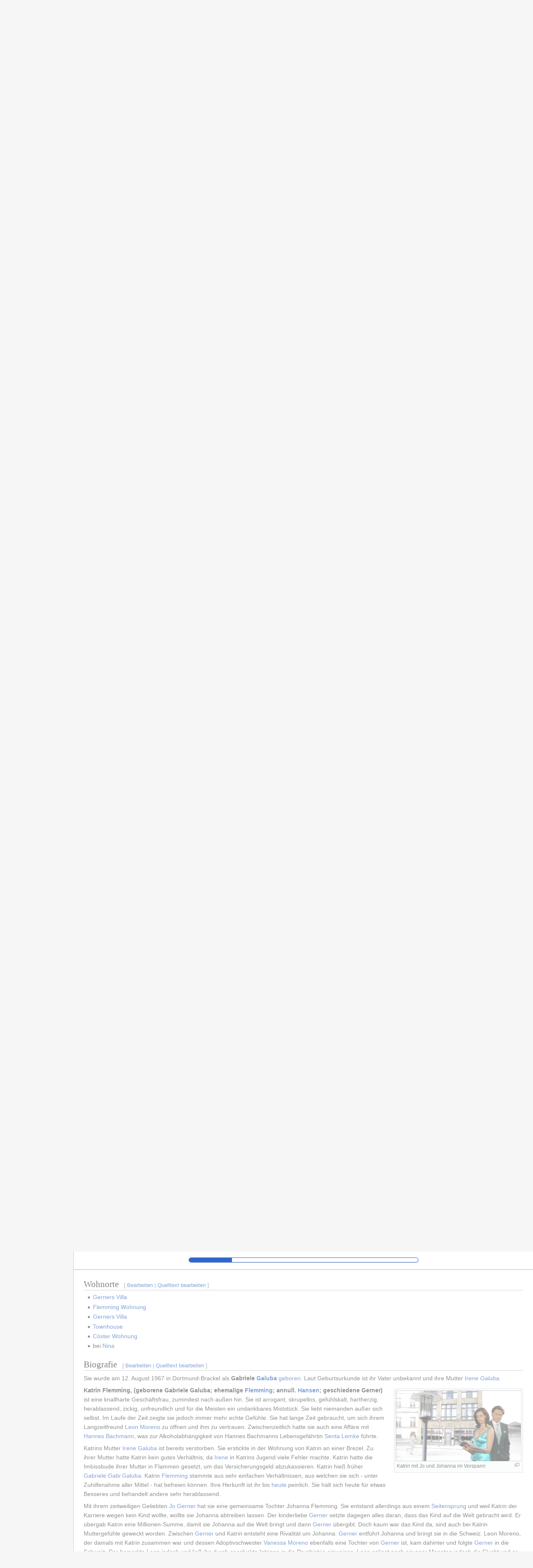

--- FILE ---
content_type: text/html; charset=UTF-8
request_url: https://gzsz-wiki.de/index.php?title=Katrin_Flemming&veaction=edit&section=8
body_size: 41075
content:
<!DOCTYPE html>
<html class="client-nojs" lang="de" dir="ltr">
<head>
<meta charset="UTF-8"/>
<title>Katrin Flemming - GZSZ Wiki | Gute Zeiten, Schlechte Zeiten</title>
<script>document.documentElement.className="client-js";RLCONF={"wgBreakFrames":false,"wgSeparatorTransformTable":[",\t.",".\t,"],"wgDigitTransformTable":["",""],"wgDefaultDateFormat":"dmy","wgMonthNames":["","Januar","Februar","März","April","Mai","Juni","Juli","August","September","Oktober","November","Dezember"],"wgRequestId":"9c54751e96bddc1bbd806d5f","wgCSPNonce":false,"wgCanonicalNamespace":"","wgCanonicalSpecialPageName":false,"wgNamespaceNumber":0,"wgPageName":"Katrin_Flemming","wgTitle":"Katrin Flemming","wgCurRevisionId":103444,"wgRevisionId":103444,"wgArticleId":90,"wgIsArticle":true,"wgIsRedirect":false,"wgAction":"view","wgUserName":null,"wgUserGroups":["*"],"wgCategories":["Seiten mit defekten Dateilinks","Charakter aktuell","Hauptcharakter aktuell","Hauptcharakter aktuell (Vorname)"],"wgPageContentLanguage":"de","wgPageContentModel":"wikitext","wgRelevantPageName":"Katrin_Flemming","wgRelevantArticleId":90,"wgIsProbablyEditable":true,"wgRelevantPageIsProbablyEditable":true,
"wgRestrictionEdit":[],"wgRestrictionMove":[],"wgVisualEditor":{"pageLanguageCode":"de","pageLanguageDir":"ltr","pageVariantFallbacks":"de"},"wgMFDisplayWikibaseDescriptions":{"search":false,"watchlist":false,"tagline":false},"wgVector2022PreviewPages":[],"wgEditSubmitButtonLabelPublish":false};RLSTATE={"site.styles":"ready","user.styles":"ready","user":"ready","user.options":"loading","mediawiki.page.gallery.styles":"ready","skins.vector.styles.legacy":"ready","jquery.tablesorter.styles":"ready","ext.visualEditor.desktopArticleTarget.noscript":"ready"};RLPAGEMODULES=["ext.nc","site","mediawiki.page.ready","jquery.tablesorter","skins.vector.legacy.js","ext.visualEditor.desktopArticleTarget.init","ext.visualEditor.targetLoader"];</script>
<script>(RLQ=window.RLQ||[]).push(function(){mw.loader.implement("user.options@12s5i",function($,jQuery,require,module){mw.user.tokens.set({"patrolToken":"+\\","watchToken":"+\\","csrfToken":"+\\"});});});</script>
<link rel="stylesheet" href="/load.php?lang=de&amp;modules=ext.visualEditor.desktopArticleTarget.noscript%7Cjquery.tablesorter.styles%7Cmediawiki.page.gallery.styles%7Cskins.vector.styles.legacy&amp;only=styles&amp;skin=vector"/>
<script async="" src="/load.php?lang=de&amp;modules=startup&amp;only=scripts&amp;raw=1&amp;skin=vector"></script>
<meta name="ResourceLoaderDynamicStyles" content=""/>
<link rel="stylesheet" href="/load.php?lang=de&amp;modules=site.styles&amp;only=styles&amp;skin=vector"/>
<meta name="generator" content="MediaWiki 1.40.0"/>
<meta name="robots" content="noindex,nofollow,max-image-preview:standard"/>
<meta name="format-detection" content="telephone=no"/>
<meta name="twitter:card" content="summary_large_image"/>
<meta name="viewport" content="width=1000"/>
<link rel="alternate" type="application/x-wiki" title="Bearbeiten" href="/index.php?title=Katrin_Flemming&amp;action=edit"/>
<link rel="icon" href="/favicon.ico"/>
<link rel="search" type="application/opensearchdescription+xml" href="/opensearch_desc.php" title="GZSZ Wiki (de)"/>
<link rel="EditURI" type="application/rsd+xml" href="https://gzsz-wiki.de/api.php?action=rsd"/>
<link rel="canonical" href="https://gzsz-wiki.de/wiki/Katrin_Flemming"/>
<link rel="license" href="/wiki/GZSZ_Wiki:Urheberrecht"/>
<link rel="alternate" type="application/atom+xml" title="Atom-Feed für „GZSZ Wiki“" href="/index.php?title=Spezial:Letzte_%C3%84nderungen&amp;feed=atom"/>
<meta property="og:title" content="Katrin Flemming"/>
<meta property="og:site_name" content="GZSZ Wiki"/>
<meta property="og:url" content="https://gzsz-wiki.de/wiki/Katrin_Flemming"/>
<meta property="og:image" content="https://gzsz-wiki.de/images/gzsz.png"/>
<meta property="article:modified_time" content="2025-12-14T00:50:53Z"/>
<meta property="article:published_time" content="2025-12-14T00:50:53Z"/>
<script type="application/ld+json">{"@context":"http:\/\/schema.org","@type":"Article","name":"Katrin Flemming - GZSZ Wiki | Gute Zeiten, Schlechte Zeiten","headline":"Katrin Flemming - GZSZ Wiki | Gute Zeiten, Schlechte Zeiten","mainEntityOfPage":"<span class=\"mw-page-title-main\">Katrin Flemming<\/span>","identifier":"https:\/\/gzsz-wiki.de\/wiki\/Katrin_Flemming","url":"https:\/\/gzsz-wiki.de\/wiki\/Katrin_Flemming","dateModified":"2025-12-14T00:50:53Z","datePublished":"2025-12-14T00:50:53Z","image":{"@type":"ImageObject","url":"https:\/\/gzsz-wiki.de\/images\/gzsz.png"},"author":{"@type":"Organization","name":"GZSZ Wiki","url":"https:\/\/gzsz-wiki.de","logo":{"@type":"ImageObject","url":"https:\/\/gzsz-wiki.de\/images\/gzsz.png","caption":"GZSZ Wiki"}},"publisher":{"@type":"Organization","name":"GZSZ Wiki","url":"https:\/\/gzsz-wiki.de","logo":{"@type":"ImageObject","url":"https:\/\/gzsz-wiki.de\/images\/gzsz.png","caption":"GZSZ Wiki"}},"potentialAction":{"@type":"SearchAction","target":"https:\/\/gzsz-wiki.de\/index.php?title=Spezial:Search&search={search_term}","query-input":"required name=search_term"}}</script>
</head>
<body class="skin-vector-legacy mediawiki ltr sitedir-ltr mw-hide-empty-elt ns-0 ns-subject mw-editable page-Katrin_Flemming rootpage-Katrin_Flemming skin-vector action-view"><div id="mw-page-base" class="noprint"></div>
<div id="mw-head-base" class="noprint"></div>
<div id="content" class="mw-body" role="main">
	<a id="top"></a>
	<div id="siteNotice"></div>
	<div class="mw-indicators">
	</div>
	<h1 id="firstHeading" class="firstHeading mw-first-heading"><span class="mw-page-title-main">Katrin Flemming</span></h1>
	<div id="bodyContent" class="vector-body">
		<div id="siteSub" class="noprint">Aus GZSZ Wiki</div>
		<div id="contentSub"><div id="mw-content-subtitle"></div></div>
		<div id="contentSub2"></div>
		
		<div id="jump-to-nav"></div>
		<a class="mw-jump-link" href="#mw-head">Zur Navigation springen</a>
		<a class="mw-jump-link" href="#searchInput">Zur Suche springen</a>
		<div id="mw-content-text" class="mw-body-content mw-content-ltr" lang="de" dir="ltr"><div class="mw-parser-output"><table class="charakter_infobox" itemscope="" itemtype="http&#58;//schema.org/Person">

<tbody><tr>
<td colspan="2" align="center" itemprop="image"><span typeof="mw:File"><a href="/wiki/Datei:Ulrike_Frank.jpg" class="mw-file-description"><img alt="Ulrike Frank spielt Katrin Flemming" src="/images/thumb/d/df/Ulrike_Frank.jpg/300px-Ulrike_Frank.jpg" decoding="async" width="300" height="200" srcset="/images/thumb/d/df/Ulrike_Frank.jpg/450px-Ulrike_Frank.jpg 1.5x, /images/thumb/d/df/Ulrike_Frank.jpg/600px-Ulrike_Frank.jpg 2x" /></a></span>
<p><br />
</p>
</td></tr>
<tr>
<th>Name
</th>
<td itemprop="name"><span itemprop="givenName">Katrin</span> <span itemprop="familyName">Flemming</span><metadata itemprop="gender" content="{{#switch: {{{GESCHLECHT}}}
| m
| Männlich = Male
| f
| Weiblich = Female
| #default = Unspecified
}}">
</metadata></td></tr>
<tr>
<th>Weitere Namen
</th>
<td itemprop="alternateName"><a href="/index.php?title=Gabriele_%22Gabi%22_Galuba&amp;action=edit&amp;redlink=1" class="new" title="Gabriele &quot;Gabi&quot; Galuba (Seite nicht vorhanden)">Gabriele "Gabi" Galuba</a><br /><a href="/wiki/Katrin_Flemming-Gerner" class="mw-redirect" title="Katrin Flemming-Gerner">Katrin Flemming-Gerner</a><br /><a href="/index.php?title=KF&amp;action=edit&amp;redlink=1" class="new" title="KF (Seite nicht vorhanden)">KF</a><br /><a href="/index.php?title=Die_Flemming&amp;action=edit&amp;redlink=1" class="new" title="Die Flemming (Seite nicht vorhanden)">die Flemming</a>
</td></tr>
<tr>
<th><a href="/wiki/Geburtstag" class="mw-redirect" title="Geburtstag">Geburtstag</a>
</th>
<td>12.08.1967 <meta itemprop="birthDate" content="{{#time: Y-m-d | {{{GEBURTSTAG}}} }}" />
<p><br />
</p>
</td></tr>
<tr>
<th>Eltern
</th>
<td itemprop="parent"><a href="/wiki/Irene_Galuba" class="mw-redirect" title="Irene Galuba">Irene Galuba</a>
</td></tr>
<tr>
<th>Geschwister
</th>
<td itemprop="sibling"><a href="/wiki/Anna_Galuba" title="Anna Galuba">Anna Galuba</a>
<p><br />
</p>
</td></tr>
<tr>
<th>Kinder
</th>
<td itemprop="children"><a href="/wiki/Jasmin_Flemming" title="Jasmin Flemming">Jasmin Flemming</a> <a href="/wiki/Johanna_Flemming" title="Johanna Flemming">Johanna Flemming</a>
<p><br />
</p>
</td></tr>
<tr>
<th>Beruf
</th>
<td itemprop="jobTitle">Architektin, Geschäftsfrau, Geschäftsführerin
<p><br />
</p>
</td></tr>
<tr>
<th>Kollegen
</th>
<td itemprop="colleague"><a href="/wiki/Jo_Gerner" title="Jo Gerner">Jo Gerner</a>
</td></tr>
<tr>
<th>Dabei seit
</th>
<td itemprop=""><a href="/wiki/2631" title="2631">2631</a>
</td></tr>
<tr>
<th>Bis
</th>
<td itemprop=""><a href="/wiki/Heute" class="mw-redirect" title="Heute">heute</a>
</td></tr></tbody></table>
<p><br />
</p><p><br />
</p><p><br />
</p><p><b><a href="/wiki/Katrin" class="mw-redirect" title="Katrin">Katrin</a> <a href="/wiki/Flemming" title="Flemming">Flemming</a></b> (geborene Gabriele <a href="/wiki/Galuba" title="Galuba">Galuba</a>, geschiedene Flemming-<a href="/wiki/Gerner" title="Gerner">Gerner</a>) wird von <a href="/wiki/Ulrike_Frank" title="Ulrike Frank">Ulrike Frank</a> dargestellt.
Von Folge <a href="/wiki/2631" title="2631">2631</a> bis <a href="/wiki/2704" title="2704">2704</a> (30. <a href="/wiki/Dezember_2002" class="mw-redirect" title="Dezember 2002">Dezember 2002</a> bis 11. <a href="/wiki/April_2003" class="mw-redirect" title="April 2003">April 2003</a>) spielte sie eine Nebenrolle. Seit Folge <a href="/wiki/2948" title="2948">2948</a> (5. <a href="/wiki/April_2004" class="mw-redirect" title="April 2004">April 2004</a>) ist sie eine Hauptrolle.
</p>
<h2><span class="mw-headline" id="Charakter_bei_GZSZ">Charakter bei GZSZ</span><span class="mw-editsection"><span class="mw-editsection-bracket">[</span><a href="/index.php?title=Katrin_Flemming&amp;veaction=edit&amp;section=1" class="mw-editsection-visualeditor" title="Abschnitt bearbeiten: Charakter bei GZSZ">Bearbeiten</a><span class="mw-editsection-divider"> | </span><a href="/index.php?title=Katrin_Flemming&amp;action=edit&amp;section=1" title="Abschnitt bearbeiten: Charakter bei GZSZ">Quelltext bearbeiten</a><span class="mw-editsection-bracket">]</span></span></h2>
<p>Katrin war anfangs eine skrupellose Geschäftsfrau, die sich aus einfachsten und schwierigen Familienverhältnissen nach oben gearbeitet hat. Dabei ging sie oftmals über Grenzen hinweg. Herz zeigt sie, wenn es um ihre Töchter Jasmin und Johanna geht. Seit sie einen Schlaganfall hatte und Bommel ihr gewisse Werte schmackhaft machte, ist Katrin nicht mehr so skrupellos, auch wenn sie immer wieder in alte Verhaltensmuster zurückfällt. Mit Maren hat sie inzwischen aber sogar eine echte Freundin an ihrer Seite.
</p>
<h2><span class="mw-headline" id="Vorlieben">Vorlieben</span><span class="mw-editsection"><span class="mw-editsection-bracket">[</span><a href="/index.php?title=Katrin_Flemming&amp;veaction=edit&amp;section=2" class="mw-editsection-visualeditor" title="Abschnitt bearbeiten: Vorlieben">Bearbeiten</a><span class="mw-editsection-divider"> | </span><a href="/index.php?title=Katrin_Flemming&amp;action=edit&amp;section=2" title="Abschnitt bearbeiten: Vorlieben">Quelltext bearbeiten</a><span class="mw-editsection-bracket">]</span></span></h2>
<ul><li>Geld</li>
<li>Macht</li>
<li>Anerkennung</li>
<li>Ruhm</li>
<li>Besitz</li>
<li>Erfolg</li>
<li>Karriere</li>
<li>ihre Töchter <a href="/wiki/Johanna" class="mw-redirect" title="Johanna">Johanna</a> und <a href="/wiki/Jasmin" class="mw-redirect" title="Jasmin">Jasmin</a></li>
<li>ihre beste Freundin <a href="/wiki/Maren_Seefeld" title="Maren Seefeld">Maren Seefeld</a></li>
<li>ihre Freundin <a href="/wiki/Nina_Ahrens" title="Nina Ahrens">Nina Ahrens</a></li>
<li>ihre Freundin <a href="/wiki/Yvonne_Bode" title="Yvonne Bode">Yvonne Bode</a></li>
<li>Architektur</li>
<li>Luxus</li>
<li>Zeichnen</li>
<li>Hassliebe zu <a href="/wiki/Jo_Gerner" title="Jo Gerner">Jo Gerner</a></li>
<li>Rache</li>
<li>Intrigen</li>
<li>ihr Freund <a href="/wiki/Deniz_Erg%C3%BCn" class="mw-redirect" title="Deniz Ergün">Deniz Ergün</a> †</li>
<li><a href="/wiki/Till_Kuhn" class="mw-redirect" title="Till Kuhn">Till Kuhn</a> †</li>
<li><a href="/wiki/Leon_Moreno" title="Leon Moreno">Leon Moreno</a></li></ul>
<h2><span class="mw-headline" id="Abneigungen">Abneigungen</span><span class="mw-editsection"><span class="mw-editsection-bracket">[</span><a href="/index.php?title=Katrin_Flemming&amp;veaction=edit&amp;section=3" class="mw-editsection-visualeditor" title="Abschnitt bearbeiten: Abneigungen">Bearbeiten</a><span class="mw-editsection-divider"> | </span><a href="/index.php?title=Katrin_Flemming&amp;action=edit&amp;section=3" title="Abschnitt bearbeiten: Abneigungen">Quelltext bearbeiten</a><span class="mw-editsection-bracket">]</span></span></h2>
<ul><li>Fliegen (hat Flugangst)</li>
<li>Feuer (hat Angst vor Feuer)</li>
<li>Konkurrenz</li>
<li>einfache Menschen</li>
<li>Armut</li>
<li>ihre niedere Herkunft</li>
<li>ihr Ziel nicht zu erreichen (zu verlieren)</li>
<li>Angestellte</li>
<li><a href="/wiki/David_Brenner" title="David Brenner">David Brenner</a></li>
<li><a href="/wiki/Laura_Weber" class="mw-redirect" title="Laura Weber">Laura Weber</a></li>
<li><a href="/wiki/Felix_Lehmann" title="Felix Lehmann">Felix Lehmann</a> †</li>
<li><a href="/wiki/Patrizia_Bachmann" class="mw-redirect" title="Patrizia Bachmann">Patrizia Bachmann</a></li>
<li><a href="/wiki/Frederic_Riefflin" class="mw-redirect" title="Frederic Riefflin">Frederic Riefflin</a> †</li>
<li><a href="/wiki/Vincent_Buhr" title="Vincent Buhr">Vincent Buhr</a></li>
<li><a href="/wiki/Rosa_Lehmann" title="Rosa Lehmann">Rosa Lehmann</a></li>
<li><a href="/wiki/Iris_C%C3%B6ster" title="Iris Cöster">Iris Cöster</a></li>
<li><a href="/wiki/Carlos_Lopez" title="Carlos Lopez">Carlos Lopez</a></li>
<li><a href="/wiki/Sophie_Lindh" title="Sophie Lindh">Sophie Lindh</a></li>
<li>selbst hintergangen zu werden</li></ul>
<h2><span class="mw-headline" id="Stärken">Stärken</span><span class="mw-editsection"><span class="mw-editsection-bracket">[</span><a href="/index.php?title=Katrin_Flemming&amp;veaction=edit&amp;section=4" class="mw-editsection-visualeditor" title="Abschnitt bearbeiten: Stärken">Bearbeiten</a><span class="mw-editsection-divider"> | </span><a href="/index.php?title=Katrin_Flemming&amp;action=edit&amp;section=4" title="Abschnitt bearbeiten: Stärken">Quelltext bearbeiten</a><span class="mw-editsection-bracket">]</span></span></h2>
<ul><li>willenstark</li>
<li>ehrzeizig</li>
<li>hat Durchhaltenvermögen</li>
<li>erfolgreich</li>
<li>intelligent</li>
<li>gebildet</li>
<li>hat Stil</li>
<li>Etikette</li></ul>
<h2><span class="mw-headline" id="Schwächen">Schwächen</span><span class="mw-editsection"><span class="mw-editsection-bracket">[</span><a href="/index.php?title=Katrin_Flemming&amp;veaction=edit&amp;section=5" class="mw-editsection-visualeditor" title="Abschnitt bearbeiten: Schwächen">Bearbeiten</a><span class="mw-editsection-divider"> | </span><a href="/index.php?title=Katrin_Flemming&amp;action=edit&amp;section=5" title="Abschnitt bearbeiten: Schwächen">Quelltext bearbeiten</a><span class="mw-editsection-bracket">]</span></span></h2>
<ul><li>arrogant</li>
<li>selbstverliebt</li>
<li>distanztiert</li>
<li>skruppellos</li>
<li>intigant</li>
<li>verhasst</li>
<li>rachsüchtig</li>
<li>nachtragend</li>
<li>kann nicht verlieren</li>
<li>rechthaberisch</li>
<li>kontrolliert</li>
<li>kühl</li>
<li>abweisend</li>
<li>eiskalt</li>
<li>sturr</li>
<li>hasst Menschen</li>
<li>verloren</li>
<li>manipulativ</li></ul>
<h2><span class="mw-headline" id="Ausbildung_und_Beruf">Ausbildung und Beruf</span><span class="mw-editsection"><span class="mw-editsection-bracket">[</span><a href="/index.php?title=Katrin_Flemming&amp;veaction=edit&amp;section=6" class="mw-editsection-visualeditor" title="Abschnitt bearbeiten: Ausbildung und Beruf">Bearbeiten</a><span class="mw-editsection-divider"> | </span><a href="/index.php?title=Katrin_Flemming&amp;action=edit&amp;section=6" title="Abschnitt bearbeiten: Ausbildung und Beruf">Quelltext bearbeiten</a><span class="mw-editsection-bracket">]</span></span></h2>
<ul><li>arbeitete eine Zeit für das Architekturbüro <a href="/wiki/Nyumba" title="Nyumba">Nyumba</a></li>
<li>freiberufliche Innenarchitektin, doch nach ihrer Haft hat sie keine Auftrage mehr bekommen und kann ihren Beruf aber vorübergehend nicht ausüben.</li>
<li>Weil sie daraufhin ein Burn-Out-Syndrom hatte, ernannte sie ihr Mann <a href="/wiki/Jo_Gerner" title="Jo Gerner">Jo Gerner</a> am 15. <a href="/wiki/September_2009" class="mw-redirect" title="September 2009">September 2009</a> (<a href="/wiki/4325" title="4325">4325</a>) zum Creative Director beim <a href="/wiki/Morgenecho" title="Morgenecho">Morgenecho</a> damit sie wieder Arbeit hat. Später wurde sie von <a href="/wiki/Jo" class="mw-redirect" title="Jo">Jo</a> zur Chefredakteurin ernannt.</li>
<li>Inzwischen wurde das Morgenecho verkauft. Das Redaktionsteam wurde für das neue Lifestyle-Magazin <a href="/wiki/Metropolitan_Trends" title="Metropolitan Trends">Metropolitan Trends</a> engagiert. Im März 2014 ging das Magazin insolvent..</li>
<li>Gemeinsam mit Alexander und Maren versucht Katrin eine neue Presseagentur aufzubauen. Alex springt aber bald wieder ab. Und auch so wird die Agentur kein Erfolg, weil Katrin immer noch am Metropolitan Trends hängt und sich durch Intrigen wieder zurück zur Chefin des MT katapultiert.</li>
<li>Im Herbst 2015 erkennt Katrin, dass das Magazin finanziell keine Zukunft mehr hat und verkauft es an einen Konkurrenten, der es daraufhin einstellt. Katrin wird von Gerner in seine Immobilienfirma geholt, die Katrin als Geschäftsführerin leitet: <a href="/wiki/KF_International" class="mw-redirect" title="KF International">KF International</a>.</li></ul>
<h2><span class="mw-headline" id="Familie_und_Verwandschaft">Familie und Verwandschaft</span><span class="mw-editsection"><span class="mw-editsection-bracket">[</span><a href="/index.php?title=Katrin_Flemming&amp;veaction=edit&amp;section=7" class="mw-editsection-visualeditor" title="Abschnitt bearbeiten: Familie und Verwandschaft">Bearbeiten</a><span class="mw-editsection-divider"> | </span><a href="/index.php?title=Katrin_Flemming&amp;action=edit&amp;section=7" title="Abschnitt bearbeiten: Familie und Verwandschaft">Quelltext bearbeiten</a><span class="mw-editsection-bracket">]</span></span></h2>
<ul><li><a href="/wiki/Irene_Galuba" class="mw-redirect" title="Irene Galuba">Irene Galuba</a> † Mutter</li>
<li><a href="/wiki/Klaus_Berger" title="Klaus Berger">Klaus Berger</a> † Vater</li>
<li><a href="/wiki/Anna_Galuba" title="Anna Galuba">Anna Galuba</a> Schwester</li>
<li><a href="/wiki/Nicole_Berger" title="Nicole Berger">Nicole Berger</a> Halbschwester</li>
<li><a href="/wiki/Jasmin_Flemming" title="Jasmin Flemming">Jasmin Flemming</a> Tochter</li>
<li><a href="/wiki/Johanna_Flemming" title="Johanna Flemming">Johanna Flemming</a> Tochter</li>
<li><a href="/index.php?title=Liam&amp;action=edit&amp;redlink=1" class="new" title="Liam (Seite nicht vorhanden)">Liam</a> Enkel</li>
<li><a href="/wiki/Jo_Gerner" title="Jo Gerner">Jo Gerner</a> Ex-Mann</li>
<li><a href="/wiki/Tobias_Evers" title="Tobias Evers">Tobias Evers</a> Ex-Mann</li>
<li><a href="/wiki/Marc_Hansen" title="Marc Hansen">Marc Hansen</a> Ex-Mann</li>
<li><a href="/wiki/Frederic_Refflin" class="mw-redirect" title="Frederic Refflin">Frederic Refflin</a> Ex-Freund</li>
<li><a href="/wiki/Till_Kuhn" class="mw-redirect" title="Till Kuhn">Till Kuhn</a> Ex-Freund</li>
<li><a href="/wiki/Leon_Moreno" title="Leon Moreno">Leon Moreno</a> Ex-Freund</li>
<li><a href="/wiki/David_Carstensen" title="David Carstensen">David Carstensen</a> Ex-Freund</li>
<li><a href="/wiki/Kurt_Le_Roy" title="Kurt Le Roy">Kurt Le Roy</a> Ex-Affäre</li>
<li><a href="/wiki/Alexander_C%C3%B6ster" class="mw-redirect" title="Alexander Cöster">Alexander Cöster</a> Ex-Affäre</li>
<li><a href="/wiki/David_Brenner" title="David Brenner">David Brenner</a> Ex-Affäre</li>
<li><a href="/wiki/Anni_Brehme" title="Anni Brehme">Anni Brehme</a> Ex-Affäre</li>
<li><a href="/wiki/Nihat_G%C3%BCney" title="Nihat Güney">Nihat Güney</a> Ex-Affäre</li>
<li><a href="/wiki/Lars_Michael_Brunner" title="Lars Michael Brunner">Lars Michael Brunner</a> Ex-Affäre</li></ul>
<h2><span class="mw-headline" id="Wohnorte">Wohnorte</span><span class="mw-editsection"><span class="mw-editsection-bracket">[</span><a href="/index.php?title=Katrin_Flemming&amp;veaction=edit&amp;section=8" class="mw-editsection-visualeditor" title="Abschnitt bearbeiten: Wohnorte">Bearbeiten</a><span class="mw-editsection-divider"> | </span><a href="/index.php?title=Katrin_Flemming&amp;action=edit&amp;section=8" title="Abschnitt bearbeiten: Wohnorte">Quelltext bearbeiten</a><span class="mw-editsection-bracket">]</span></span></h2>
<ul><li><a href="/wiki/Gerners_Villa" title="Gerners Villa">Gerners Villa</a></li>
<li><a href="/wiki/Flemming_Wohnung" title="Flemming Wohnung">Flemming Wohnung</a></li>
<li><a href="/wiki/Gerners_Villa" title="Gerners Villa">Gerners Villa</a></li>
<li><a href="/wiki/Townhouse" title="Townhouse">Townhouse</a></li>
<li><a href="/wiki/C%C3%B6ster_Wohnung" title="Cöster Wohnung">Cöster Wohnung</a></li>
<li>bei <a href="/wiki/Nina" title="Nina">Nina</a></li></ul>
<h2><span class="mw-headline" id="Biografie">Biografie</span><span class="mw-editsection"><span class="mw-editsection-bracket">[</span><a href="/index.php?title=Katrin_Flemming&amp;veaction=edit&amp;section=9" class="mw-editsection-visualeditor" title="Abschnitt bearbeiten: Biografie">Bearbeiten</a><span class="mw-editsection-divider"> | </span><a href="/index.php?title=Katrin_Flemming&amp;action=edit&amp;section=9" title="Abschnitt bearbeiten: Biografie">Quelltext bearbeiten</a><span class="mw-editsection-bracket">]</span></span></h2>
<p>Sie wurde am 12. August 1967 in Dortmund-Brackel als <b>Gabriele <a href="/wiki/Galuba" title="Galuba">Galuba</a></b> <a href="/wiki/Geboren" class="mw-redirect" title="Geboren">geboren</a>. Laut Geburtsurkunde ist ihr Vater <i>unbekannt</i> und ihre Mutter <i><a href="/wiki/Irene_Galuba" class="mw-redirect" title="Irene Galuba">Irene Galuba</a></i>.
</p>
<figure class="mw-default-size" typeof="mw:File/Thumb"><a href="/wiki/Datei:Intro2010_2_a_Jo_Katrin_Johanna.png" class="mw-file-description"><img src="/images/thumb/5/5c/Intro2010_2_a_Jo_Katrin_Johanna.png/300px-Intro2010_2_a_Jo_Katrin_Johanna.png" decoding="async" width="300" height="169" srcset="/images/thumb/5/5c/Intro2010_2_a_Jo_Katrin_Johanna.png/450px-Intro2010_2_a_Jo_Katrin_Johanna.png 1.5x, /images/thumb/5/5c/Intro2010_2_a_Jo_Katrin_Johanna.png/600px-Intro2010_2_a_Jo_Katrin_Johanna.png 2x" /></a><figcaption>Katrin mit Jo und Johanna im Vorspann</figcaption></figure>
<p><b>Katrin Flemming, (geborene Gabriele Galuba; ehemalige <a href="/wiki/Flemming" title="Flemming">Flemming</a>; annull. <a href="/wiki/Hansen" title="Hansen">Hansen</a>; geschiedene Gerner)</b> ist eine knallharte Geschäftsfrau, zumindest nach außen hin. Sie ist arrogant, skrupellos, gefühlskalt, hartherzig, herablassend, zickig, unfreundlich und für die Meisten ein undankbares Miststück. Sie liebt niemanden außer sich selbst. Im Laufe der Zeit zeigte sie jedoch immer mehr echte Gefühle. Sie hat lange Zeit gebraucht, um sich ihrem Langzeitfreund <a href="/wiki/Leon_Moreno" title="Leon Moreno">Leon Moreno</a> zu öffnen und ihm zu vertrauen. Zwischenzeitlich hatte sie auch eine Affäre mit <a href="/wiki/Hannes_Bachmann" class="mw-redirect" title="Hannes Bachmann">Hannes Bachmann</a>, was zur Alkoholabhängigkeit von Hannes Bachmanns Lebensgefährtin <a href="/wiki/Senta_Lemke" class="mw-redirect" title="Senta Lemke">Senta Lemke</a> führte.
</p><p>Katrins Mutter <a href="/wiki/Irene_Galuba" class="mw-redirect" title="Irene Galuba">Irene Galuba</a> ist bereits verstorben. Sie erstickte in der Wohnung von Katrin an einer Brezel. Zu ihrer Mutter hatte Katrin kein gutes Verhältnis, da <a href="/wiki/Irene" class="mw-redirect" title="Irene">Irene</a> in Katrins Jugend viele Fehler machte. Katrin hatte die Imbissbude ihrer Mutter in Flammen gesetzt, um das Versicherungsgeld abzukassieren. Katrin hieß früher <a href="/wiki/Gabriele" class="mw-redirect" title="Gabriele">Gabriele</a> <i><a href="/wiki/Gabi" class="mw-redirect" title="Gabi">Gabi</a></i> <a href="/wiki/Galuba" title="Galuba">Galuba</a>. Katrin <a href="/wiki/Flemming" title="Flemming">Flemming</a> stammte aus sehr einfachen Verhältnissen, aus welchen sie sich - unter Zuhilfenahme aller Mittel - hat befreien können. Ihre Herkunft ist ihr bis <a href="/wiki/Heute" class="mw-redirect" title="Heute">heute</a> peinlich. Sie hält sich heute für etwas Besseres und behandelt andere sehr herablassend.
</p><p>Mit ihrem zeitweiligen Geliebten <a href="/wiki/Jo_Gerner" title="Jo Gerner">Jo Gerner</a> hat sie eine gemeinsame Tochter Johanna Flemming. Sie entstand allerdings aus einem <a href="/wiki/Seitensprung" class="mw-redirect" title="Seitensprung">Seitensprung</a> und weil Katrin der Karriere wegen kein Kind wollte, wollte sie Johanna abtreiben lassen. Der kinderliebe <a href="/wiki/Gerner" title="Gerner">Gerner</a> setzte dagegen alles daran, dass das Kind auf die Welt gebracht wird. Er übergab Katrin eine Millionen-Summe, damit sie Johanna auf die Welt bringt und dann <a href="/wiki/Gerner" title="Gerner">Gerner</a> übergibt. Doch kaum war das Kind da, sind auch bei Katrin Muttergefühle geweckt worden. Zwischen <a href="/wiki/Gerner" title="Gerner">Gerner</a> und Katrin entsteht eine Rivalität um Johanna. <a href="/wiki/Gerner" title="Gerner">Gerner</a> entführt Johanna und bringt sie in die Schweiz. Leon Moreno, der damals mit Katrin zusammen war und dessen Adoptivschwester <a href="/wiki/Vanessa_Moreno" class="mw-redirect" title="Vanessa Moreno">Vanessa Moreno</a> ebenfalls eine Tochter von <a href="/wiki/Gerner" title="Gerner">Gerner</a> ist, kam dahinter und folgte <a href="/wiki/Gerner" title="Gerner">Gerner</a> in die Schweiz. Der bemerkte Leon jedoch und ließ ihn durch geschickte Intrigen in die Psychiatrie einweisen. Leon gelingt nach ein paar Monaten jedoch die Flucht und er bringt Johanna zurück zu Katrin.
</p><p>Diese glaubte in der Zwischenzeit jedoch, dass Leon sie verlassen hat, weil er monatelang nichts hören ließ. Nachdem sich Katrin zuvor Leon öffnen konnte, zeigte sie nun wieder ihre kalte Fassade. Sie heiratete in Abwesenheit von Leon in Folge <a href="/wiki/3817" title="3817">3817</a> (5. <a href="/wiki/September_2007" class="mw-redirect" title="September 2007">September 2007</a>)  <a href="/wiki/Marc_Hansen" title="Marc Hansen">Marc Hansen</a>, allerdings nur, um an seine Werft zu kommen (sie gaukelte ihm vor, er würde wie sein Bruder Viktor an Schizophrenie leiden). Als Leon Johanna zurückbrachte, verließ sie zusammen mit Johanna die Stadt, aus Angst, <a href="/wiki/Gerner" title="Gerner">Gerner</a> könnte sie ihr wieder wegnehmen. Sie ließ <a href="/wiki/Marc" class="mw-redirect" title="Marc">Marc</a> ohne Erklärung in Berlin zurück. Als Marc hinter die wahren Gründe für diese Hochzeit kam, ließ er diese annullieren. 
</p><p>Nach einigen Wochen tauchte Katrin wieder in Berlin auf, da Johanna an einer Lebererkrankung litt und nur noch eine Organspende sie am Leben halten konnte. Katrin bat <a href="/wiki/Jo_Gerner" title="Jo Gerner">Jo Gerner</a> um seine Hilfe, der natürlich einwilligte. Als Johanna wieder gesund wurde und aus dem <a href="/wiki/Krankenhaus" title="Krankenhaus">Krankenhaus</a> entlassen werden konnte, fing der Streit zuerst erneut um das Sorgerecht an. Da beide allerdings ihrer Tochter ein schönes Leben bieten wollen, sich gegenseitig aber nicht vertrauen können, beschlossen die beiden zu heiraten. Sie heißt seit der Hochzeit am 31. <a href="/wiki/M%C3%A4rz_2008" class="mw-redirect" title="März 2008">März 2008</a> <a href="/wiki/Flemming" title="Flemming">Flemming</a>-<a href="/wiki/Gerner" title="Gerner">Gerner</a>. 
</p><p><a href="/wiki/Jo_Gerner" title="Jo Gerner">Jo Gerner</a> und Katrin verbindet eine tiefe Hassliebe. Katrin tauchte 2002 als Geliebte von <a href="/wiki/Jo_Gerner" title="Jo Gerner">Jo Gerner</a> in Berlin auf, als <a href="/wiki/Jo_Gerner" title="Jo Gerner">Jo Gerner</a> noch mit seiner großen Liebe <a href="/wiki/Patrizia_Bachmann" class="mw-redirect" title="Patrizia Bachmann">Patrizia Bachmann</a> verheiratet war. 
</p><p>Kurz nach der Hochzeit wird sie jedoch wieder mit ihrer Vergangenheit konfrontiert. 
Als <a href="/wiki/Jo" class="mw-redirect" title="Jo">Jo</a> <a href="/wiki/Jasmin_Flemming" title="Jasmin Flemming">Jasmin</a> als Kindermädchen einstellt, reagiert Katrin misstrauisch auf deren Anfreundungsversuche und es kommt häufig zum Streit zwischen den beiden Frauen. Als Johanna entführt wird, reagiert Katrin panisch und sucht fieberhaft nach dem Verantwortlichen. Ihr erster Verdacht fällt auf <a href="/wiki/Jo" class="mw-redirect" title="Jo">Jo</a>, was sich jedoch als unbegründet erweist, denn schon wenig später tauchte Johanna mitsamt Kinderwagen wieder auf. Weitere Drohbriefe lassen Katrin Nachforschungen anstellen und so findet sie heraus, dass Jasmin hinter all dem steckt. Katrin stellt sie zur Rede. Jasmin behauptet, Katrins Schwester zu sein und wollte sich dafür rächen, dass sie in eine Adoptivfamilie gesteckt wurde. Dort wurde sie nämlich sexuell missbraucht. 
</p><p>Katrin hütet aber ein Geheimnis: Sie ist Jasmins Mutter und möchte um jeden Preis verhindern, dass Jasmin davon erfährt. 
Damit Jasmin ihre finanziellen Probleme lösen kann und um sie in Berlin zu halten, kauft Katrin über einen Boutiquenhändler deren selbstgemachte Taschen. Als aber auch ihre Schwester <a href="/wiki/Anna" title="Anna">Anna</a> als Prostituierte von <a href="/wiki/Gerner" title="Gerner">Gerner</a> gebucht wird, befürchtet sie, dass ihr Geheimnis doch auffliegt. Sie denkt, <a href="/wiki/Gerner" title="Gerner">Gerner</a> wolle von Anna nur die Wahrheit über Katrins und Jasmins Vergangenheit herausfinden. <a href="/wiki/Gerner" title="Gerner">Gerner</a> lässt Jasmin schon seit der Entführung von Johanna bespitzeln, auch weil er glaubt, dass sie nicht gut genug für seinen Sohn <a href="/wiki/Dominik_Gundlach" class="mw-redirect" title="Dominik Gundlach">Dominik Gundlach</a> ist. Seit Anna in Berlin aufgetaucht ist, überschlagen sich die Ereignisse, denn nicht nur <a href="/wiki/Gerner" title="Gerner">Gerner</a> wird misstrauisch und setzt eine Detektivin auf die Galubas an, sondern auch <a href="/wiki/Dominik" class="mw-redirect" title="Dominik">Dominik</a> belauscht Anna und Katrin. Dominik und <a href="/wiki/Gerner" title="Gerner">Gerner</a> erfahren die Wahrheit. Währenddessen fährt Katrin versehentlich Jasmin an, die daraufhin ins Krankenhaus muss. Während Jasmin vermeintlich schläft, streiten sich Dominik, Katrin und Anna darüber, ob Jasmin erfahren soll, dass Katrin ihre Mutter ist. Jasmin wird Zeugin des Streits und als sie allein ist, wächst in ihr erneut der Hass auf ihre Mutter. Sie macht sich auf, um Katrin mit ihrer Wut und ihrem Wissen ob des unglaublichen Verrats zu konfrontieren. 
</p><p>Anna redet auf Katrin ein, dass sie ihre Tochter trotz deren momentaner Ablehnung nicht einfach aufgeben darf. Daraufhin sucht Katrin nach einem Weg, Jasmin zu zeigen, wie wichtig sie ihr ist. Doch als sie ihr die Spieluhr zukommen lassen will, wirft Jasmin sie auf den Boden und macht Katrin deutlich, dass sie sie nie als ihre Mutter akzeptieren wird. Nach erneuter Ablehnung durch ihre älteste Tochter beschließt Katrin, ihre Vergangenheit hinter sich zu lassen und ein neues Leben ohne Anna und Jasmin anzufangen. Enttäuscht wendet sich Anna von ihrer Schwester ab, während Katrin sich voll in die Vorbereitungen für die Einweihung des neuen <a href="/wiki/Townhouse" title="Townhouse">Townhouses</a> stürzt, um ihren Schmerz zu verdrängen. Allerdings will Jasmin ausgerechnet am Tag der Einweihung die Wahrheit von Katrin wissen, warum sie sie damals weggegeben hat. Am Ende des Gesprächs will Katrin Jasmin sogar mit auf die Einweihungsparty nehmen. Diese will allerdings dort von Katrin als ihre Tochter vorgestellt werden. Katrin kann ihr diesen Wunsch nicht erfüllen und so kommt es erneut zum Streit zwischen ihr und Jasmin. Am nächsten Tag bietet <a href="/wiki/Gerner" title="Gerner">Gerner</a>, der in die Politik gehen will und somit eine vereinte Familie braucht, Katrin an, Jasmin in die Familie aufzunehmen. Katrin wehrt zuerst vehement ab, doch als sie sieht, dass ihre Tochter in einem verwahrlosten, alten Laden haust, entschließt sie sich nach längerer Überlegung dazu, zu ihrer Tochter zu stehen.
</p><p>Bei einer Pressekonferenz soll Jasmin der Öffentlichkeit als Katrins Tochter vorgestellt werden. Doch aufgrund eines Missverständnisses glaubt Jasmin, von ihrer Mutter nur für eine Polit-Inszenierung manipuliert worden zu sein. Vor versammelter Presse stellt sie <a href="/wiki/Katrin" class="mw-redirect" title="Katrin">Katrin</a> als Rabenmutter bloß, woraufhin die einen Nervenzusammenbruch erleidet. Am Tag darauf ziehen die Zeitungen über Katrin und den Eklat auf der Pressekonferenz her. Als auch <a href="/wiki/Leon" class="mw-redirect" title="Leon">Leon</a>, bei dem sie Trost sucht, sie kühl auflaufen lässt, entschließt sich Katrin, mit <a href="/wiki/Gerner" title="Gerner">Gerner</a> und Johanna die Stadt für eine Weile zu verlassen. Sieben Wochen später kehrt Katrin mit Johanna nach Berlin zurück. Als sie auf Jasmin trifft, gibt sie sich zunächst gelassen. Doch als sie mit den Zeitungsberichten über Jasmin und deren Therapie konfrontiert wird, bröckelt ihre Fassade. Zwar wäre sie gern für Jasmin da, doch da die sie nicht als Mutter will und augenscheinlich gut ohne sie zurechtkommt, beschließt Katrin, Jasmin schweren Herzens aufzugeben.
</p><p>Bald schon bemerkt Katrin, dass mit ihrer Tochter etwas nicht stimmt. Sie macht sich zunehmend Sorgen als sie ein Gespräch zwischen Dominik und <a href="/wiki/Tim" class="mw-redirect" title="Tim">Tim</a> belauscht, das nahe legt, dass es Jasmin nicht so gut geht. Katrins Sorge erweist sich als berechtigt als sie von Dominik erfährt, dass Jasmin sich selbst verletzt. 
</p>
<figure class="mw-default-size" typeof="mw:File/Thumb"><a href="/wiki/Datei:4181.jpg" class="mw-file-description"><img src="/images/1/11/4181.jpg" decoding="async" width="219" height="153" /></a><figcaption>Katrin schießt <a href="/wiki/Dieter_Nowak" title="Dieter Nowak">Nowak</a> an</figcaption></figure>
<p>Katrin gelingt es zunächst nicht, ihre Tochter davon zu überzeugen, dass sie Hilfe braucht. Aber die Sorge um Jasmin lässt ihr keine Ruhe und dank ihres Instinkts gelingt es ihr, in letzter Sekunde zu verhindern, dass Jasmin von <a href="/wiki/Dieter_Nowak" title="Dieter Nowak">Dieter Nowak</a> wieder vergewaltigt wird. Entsetzt erfährt Katrin von Jasmin später, dass Jasmin als Kind von Dieter Nowak, ihrem Adoptivvater, sexuell missbraucht wurde. Seitdem hat sich das Verhältnis zwischen Katrin und Jasmin gebessert. Jasmin fühlt sich aber zunehmend von Katrins Fürsorge erdrückt, während Katrin nicht ertragen kann, dass ihre Tochter wegen <a href="/wiki/Dieter" class="mw-redirect" title="Dieter">Dieter</a> leiden muss. Entschlossen reist sie mit einer Pistole zu Dieter. Als Dominik und Jasmin auftauchen, drückt Katrin gerade ab und trifft Dieter in den Arm. Katrin droht Nowak, den Missbrauch anzuzeigen, sollte er der Polizei erzählen, dass sie auf ihn geschossen hat. 
</p><p>Nachdem sie den Missbrauch gerächt hat, nähern sich Katrin und Jasmin weiter an, verstehen sich immer besser. Katrin, von Beruf Innenarchitektin, hilft Jasmin sogar bei der Umgestaltung ihres Ladens. Als <a href="/wiki/Gerner" title="Gerner">Gerner</a> wegen seiner Politikerkarriere Katrin vorschlägt, Jasmin zu adoptieren, findet Katrin Gefallen an dem Gedanken. Gleichzeitig hängt auch der Haussegen mit <a href="/wiki/Gerner" title="Gerner">Gerner</a> schief. Der will seinen männlichen Bedürfnissen nachkommen und mit Katrin auch Sex haben. Doch Katrin beharrt darauf, dass sie nur eine Zweckehe führen und weist <a href="/wiki/Gerner" title="Gerner">Gerner</a> ab. Gerner verliebte sich aber immer mehr in Katrin.
</p><p>Überrascht ist Katrin, als sie erfährt, dass Jasmin und Dominik Heiratspläne haben, freut sich jedoch, dass ihre Tochter glücklich ist, während <a href="/wiki/Gerner" title="Gerner">Gerner</a> der Hochzeit skeptisch gegenüber steht. Es kommt erneut zum Streit zwischen Katrin und <a href="/wiki/Jo" class="mw-redirect" title="Jo">Jo</a>. Je mehr Fortschritte Jasmin bei der Therapie macht, desto größer ist ihr Verlangen danach, Nowak anzuzeigen, was nach Katrins Aktion natürlich unmöglich ist. Katrin bekommt zunehmend ein schlechtes Gewissen.  Nowak versucht sich derweil mithilfe von Auspuffgasen das Leben zu nehmen und hinterlässt einen Abschiedsbrief, in dem er Katrin beschuldigt, auf ihn geschossen zu haben. In der Wahlnacht werden Katrin, Jasmin und Dominik festgenommen. Während Jasmin und Dominik bald wieder freikommen, sitzt Katrin weiterhin in U-Haft. <a href="/wiki/Gerner" title="Gerner">Gerner</a> versucht alles, um seiner Frau zu helfen, während diese einen Vorgeschmack auf den Gefängnisalltag bekommt, als ihre Mitinsassinnen versuchen, sie einzuschüchtern. Katrin hat nur einen Wunsch: Sie möchte zurück zu ihren Kindern! 
</p>
<figure class="mw-default-size" typeof="mw:File/Thumb"><a href="/wiki/Datei:Gefaengnis.jpg" class="mw-file-description"><img src="/images/thumb/d/d3/Gefaengnis.jpg/300px-Gefaengnis.jpg" decoding="async" width="300" height="169" srcset="/images/thumb/d/d3/Gefaengnis.jpg/450px-Gefaengnis.jpg 1.5x, /images/thumb/d/d3/Gefaengnis.jpg/600px-Gefaengnis.jpg 2x" /></a><figcaption>Katrin im Gefängnis</figcaption></figure>
<p>Da <a href="/wiki/Gerner" title="Gerner">Gerner</a> als Bezirksbürgermeister zurücktreten muss, weil die Presse die Verhaftung seiner Ehefrau mitbekommen hat, ist er zwei Tage nicht erreichbar. Als er dann Katrin im Gefängnis besucht, macht sie ihm große Vorwürfe, seine politische Karriere wäre ihm wichtiger als sie. Es kommt zu einem Streit und <a href="/wiki/Gerner" title="Gerner">Gerner</a> will sich nicht mehr länger für die Freilassung von Katrin einsetzen. 
Katrin bemerkt, dass sie zu weit gegangen ist. Sie bittet eine Wärterin, <a href="/wiki/Gerner" title="Gerner">Gerner</a> anzurufen. Er geht aber nicht ran. Deshalb muss Katrin handeln: Sie besorgt sich illegal ein Handy von jemand Drittem und ruft Dominik an. Sie bittet ihn, <a href="/wiki/Gerner" title="Gerner">Gerner</a> ins Gewissen zu reden, damit er weiterhin ihr Anwalt ist. Katrin kann gerade noch verhindern, dass ihr Anruf auffliegt. Aber Dominik muss gar nichts machen, denn Gerner kommt selbstständig erneut zu Katrin, um ihr zu helfen. Beide beschließen, dass <a href="/wiki/Gerner" title="Gerner">Gerner</a> nach Bottrop fahren soll, um Nowaks Frau unter Druck zu setzen. Er soll ihr klar machen, dass sie sich selber strafbar macht, wenn sie ihre Anzeige nicht zurückzieht, da sie von dem Missbrauch wusste.
</p><p>Durch einen Zufall bekommt der ermittelnde Polizist ein Gespräch zwischen Jasmin und ihrer Adoptivmutter Edith Nowak mit, in der Jasmins Vergewaltigung durch den im Koma liegenden Dieter Nowak laut zur Sprache kommt. Mit dieser neuen Information klagt die Staatsanwaltschaft Katrin nun wegen Mordversuchs an. <a href="/wiki/Gerner" title="Gerner">Gerner</a> versucht mit einem Trick, Katrin vor einer mehrjährigen Gefängnisstrafe zu bewahren. Da er noch immer im Besitz der Waffe ist, mit der Katrin auf Nowak geschossen hat, fährt er ein weiteres Mal nach Bottrop, dieses Mal aber ins Krankenhaus. Dort schafft er es, Nowaks Fingerabdrücke (er liegt noch im Koma) auf der Tatwaffe zu platzieren. Anschließend schmuggelt er die Pistole ins Gefängnis zu Katrin, sodass diese nur den Lauf der Waffe mit ihren Fingerabdrücken versehen kann. <a href="/wiki/Gerner" title="Gerner">Gerners</a> Strategie ist es, das Gericht davon zu überzeugen, dass der Schuss sich bei einem Handgemenge gelöst hat, als Katrin versucht hat, Nowak die Waffe zu entreißen, mit der sie ihn bedroht hat. Dies sollen Jasmins und Dominiks Falschaussagen belegen. Besonders Dominik macht es zu schaffen, vor Gericht lügen zu müssen.
</p><p><a href="/wiki/Gerner" title="Gerner">Gerners</a> einziges Problem, die Waffe unauffällig der Polizei als plötzlich aufgetauchtes Beweisstück zukommen zu lassen, löst er dadurch, dass er die Waffe seinem Erzfeind <a href="/wiki/Alexander_C%C3%B6ster" class="mw-redirect" title="Alexander Cöster">Alexander Cöster</a> zuspielt. Anna deponiert die Waffe in einem Schließfach und <a href="/wiki/Alexander" title="Alexander">Alexander</a>, der nach bestem Wissen handelt, dem Rechtsstaat einen Gefallen zu tun und gleichzeitig dem <a href="/wiki/Gerner" title="Gerner">Gerner</a>-Clan eins auszuwischen, übergibt die ihm zugespielte Waffe der Polizei. <a href="/wiki/Gerner" title="Gerner">Gerners</a> Plan scheint aufzugehen, doch Cöster kommt nach einigen Nachforschungen hinter <a href="/wiki/Gerner" title="Gerner">Gerners</a> Finte. Er besorgt sich die DVD vom Überwachungsvideo des Schließfachs, in dem die Waffe von Anna hinterlegt wurde - und erkennt Anna an ihrer Narbe im Gesicht auf dem Video. Mit diesem Beweis will er im Prozess aussagen und <a href="/wiki/Gerner" title="Gerner">Gerner</a> an den Pranger stellen.
</p><p>Der <a href="/wiki/Gerner" title="Gerner">Gerner</a>-Clan versucht nun mit allen Mitteln, Alexander davon zu überzeugen, nicht gegen Katrin auszusagen. Anna sieht nur einen Ausweg und erzählt Cöster, dass Jasmin als Kind missbraucht wurde und die Notwehrgeschichte fingiert ist.  Alexander stimmen Annas Worte nachdenklich. Als Dominiks Versuch, die Überwachungs-DVD zu stehlen, scheitert, ist Cöster davon überzeugt, dass der <a href="/wiki/Gerner" title="Gerner">Gerner</a>-Clan ihn einmal mehr manipulieren wollte. <a href="/wiki/Gerner" title="Gerner">Gerner</a> versucht noch einmal persönlich, Cöster von seiner Aussage abzubringen, in dem er an sein Gewissen appelliert. Soll Jasmin nach allem was sie durchgemacht hat nun auch noch ihre Mutter verlieren? Und was wird aus Johanna? 
Doch alle Mühen scheinen vergebens und Cöster nicht davon abzubringen, vor Gericht gegen Katrin auszusagen. Doch im letzten Moment platzt Lucy, Alexanders Tochter, in den Gerichtssaal, die von Dominik von Jasmins Schicksal erfahren hatte. Cöster, selbst Vater, entscheidet sich, sein Wissen um die Tatwaffe für sich zu behalten - woraufhin Katrin freigesprochen wird! Überglücklich schließt Katrin Johanna in die Arme und feiert mit ihrer Familie den Triumph. Tags darauf verlässt Katrin mit Johanna die Stadt, um sich von den Strapazen der Haft mit ihr in einem Wellness-Hotel zu erholen.
</p><p>Als Katrin wieder zurück in Berlin ist, dauert es nicht lange, bis sie merkt, dass ihr Leben nach den Strapazen um den Prozess nicht so ist wie vorher. Wegen der schlechten PR wird sie nun weitgehend abgelehnt und verliert einen Auftrag nach dem anderen. Katrin bekommt daraufhin ein Burn-Out-Syndrom. <a href="/wiki/Gerner" title="Gerner">Gerner</a> versucht, ihr zu helfen und setzt sie im <a href="/wiki/Morgenecho" title="Morgenecho">Morgenecho</a>, das er für gute Presse während seiner Politkkkarriere gekauft hat, als Creative-Director ein. Ständig kommt es zwischen ihr und Alexander zu Machtkämpfen. Da Alexander aber nach wie vor die gesamte Familie mit der Überwachungs-DVD bedroht, zieht <a href="/wiki/Gerner" title="Gerner">Gerner</a> die Notbremse und entlässt nicht Alexander, sondern Katrin und entschließt sich sogar, das Morgenecho zu verkaufen. Katrin ist außer sich vor Wut und schockiert, als sie erfährt, dass die DVD, die sie, Jasmin und Dominik ins Gefängnis bringen könnte noch existiert. Gemeinsam schlagen Katrin und <a href="/wiki/Gerner" title="Gerner">Gerner</a> Cöster einen Deal vor: Die Redaktion erhält ein Mitspracherecht beim Verkauf der Zeitung, wenn die <a href="/wiki/Gerner" title="Gerner">Gerners</a> im Gegenzug die DVD bekommen. 
Nach langem Ringen entscheidet sich Alexander, den <a href="/wiki/Gerner" title="Gerner">Gerners</a> zu sagen, dass er die DVD nicht mehr hat - woraufhin <a href="/wiki/Gerner" title="Gerner">Gerner</a> sich entschließt, das Morgenecho zu behalten und Katrin zur Chefredakteurin macht.
</p><p>Nach der Trennung ihrer Kinder <a href="/wiki/Jasmin" class="mw-redirect" title="Jasmin">Jasmin</a> und <a href="/wiki/Dominik" class="mw-redirect" title="Dominik">Dominik</a> entbrennt ein Kleinkrieg zwischen den Eheleuten. <a href="/wiki/Gerner" title="Gerner">Gerner</a> wirft seine Stieftochter aus der Dachgeschosswohnung und lässt sich die Namensrechte an ihrem Label <a href="/wiki/Gretamarlene" class="mw-redirect" title="Gretamarlene">Gretamarlene</a> für sich schützen. Ziel dieser Aktion war es, <a href="/wiki/Katrin" class="mw-redirect" title="Katrin">Katrin</a> daran zu erinnern, dass eine Familie als Team arbeiten sollte. Diese fühlt sich jedoch gekränkt und ist besonders verärgert, als <a href="/wiki/Jasmin" class="mw-redirect" title="Jasmin">Jasmin</a> aus dem <a href="/wiki/Townhouse" title="Townhouse">Townhouse</a> auszieht, da sie keine Lust mehr auf Machtspielchen hat. Im Gegenzug sorgt sie dafür, dass <a href="/wiki/Patrick" title="Patrick">Patrick</a> ins Souterrain ziehen muss, auch, weil er ungefragt Partei für <a href="/wiki/Jo" class="mw-redirect" title="Jo">Jo</a> ergriffen und sie kritisiert hat. 
</p><p>Bei der Launchparty von <a href="/wiki/Metropolitan_Trends" title="Metropolitan Trends">Metropolitan Trends</a>, die durch den Einsturz des Hostels und des Moccas gesprengt wird, kommt es zu einer zaghaften Annäherung zwischen <a href="/wiki/Katrin" class="mw-redirect" title="Katrin">Katrin</a> und <a href="/wiki/Jo" class="mw-redirect" title="Jo">Jo</a>. Mittlerweile war zwischen den beiden wieder ein kleiner Krieg entstanden aufgrund der Entführung von Dominik. Katrin hatte vor sich von <a href="/wiki/Jo" class="mw-redirect" title="Jo">Jo</a> zu trennen, da sie Angst hatte um ihre Familie wegen seiner absurden Rachepläne. Katrin wurde in der Entführungsgeschichte selbst betrogen, als sie sich in David Carstensen verliebte, ein Strohmann von Linostrami. Nach dem Ende der Entführungsgeschichte hatte Katrin keine Kraft mehr für die Ehe mit <a href="/wiki/Gerner" title="Gerner">Gerner</a> und ließ sich scheiden. 
</p><p>Nach der Scheidung möchte sie wieder strahlend durch die Welt gehen. Als viele ihrer Mitarbeiter sie für zu alt halten, macht es ihr zu schaffen. Sie beginnt eine Hormontherapie. Allerdings merkt sie überhaupt nicht, dass eine solche Therapie Nebenwirkungen veranlasst. Da kommt auch noch der viele Stress in ihrer Arbeit. Durch diesen vielen Stress bekommt sie einen Burn-Out. Sie geht zu einem Therapeuten, den sie auffordert ein Lösungsproblem zu finden, wie sie ihrer Arbeit stressfrei erledigen kann. Als sie merkt, dass ihr Therapeut ihr nicht richtig hilft, bricht sie die Therapie ab und stürzt sich noch mehr in die Arbeit rein. Sie bekommt einen Schlaganfall. Die Folgen: Alexie (Sie kann weder lesen noch schreiben). Nach einem langen Besuch in der Reha, kommt wieder purer Stress auf sie zu. Maren wird zu ihrer persönlichen Assistentin gemacht, denn sie kann nicht lesen und schreiben. Als die Presse auch noch von ihrer Alexie mitbekommt, tritt sie endgültig aus dem Magazin zurück und macht Maren zur Geschäftsführerin. Katrin hat nun alles verloren und sieht in ihren Leben kein Wert mehr. In der Silvesternacht wollte sie ihr Leben ein Ende setzen, doch <a href="/wiki/Till_Kuhn" class="mw-redirect" title="Till Kuhn">Bommel</a> kann sie davon noch abbringen.
</p><p>Obwohl der Student Bommel viel jünger als Katrin ist, genießt sie die Zeit mit ihm. Seine Lockerheit hilft Katrin im Umgang mit ihrer Krankheit. Katrin verändert sich: Die harte Geschäftsfrau entdeckt weiche Seiten an sich. 
Mit Metropolitan Trends geht es immer weiter bergab. Katrin wollte mit den Indern um Bakschi ein Joint-Venture eingehen, doch die Inder haben das Heft einfach kopiert und die Kooperation beendet. Es kommt zu langen Verhandlungen, die allerdings nicht erfolgreich sind. Das Lifestyle-Magazin steht kurz vor dem Aus, zudem muss Katrin wegen ihrer Alexie die Leitung an Maren Seefeld und Chefredakteur Alexander Cöster abgeben. Auch privat läuft es nicht gut: Sie ist alleinstehend, Jasmin seilt sich von ihrer Mutter ab und gerät auf schiefe Bahnen: Sie heiratet den Rockstar Kurt Le Roy und macht im Ringen um Medienaufmerksamkeit einen großen Fehler nach dem anderen. Doch sie lässt sich von Katrin nicht helfen. Bommel, ein Antikapitalist, baut Katrin immer wieder auf. Es entsteht eine Affäre zwischen beiden.
</p><p>Zwischenzeitlich geht Metropolitan Trends pleite, weil <a href="/wiki/Gerner" title="Gerner">Gerner</a> nicht in das Blatt investieren möchte. Er will verhindern, dass Katrin trotz ihrer Krankheit arbeitet - denn ihre gemeinsame Tochter Johanna braucht Katrin. Er bietet Katrin finanzielle Hilfen an, bis sie wieder auf eigenen Beinen steht, doch das lehnt sie ab. Stattdessen gründet sie mit Maren und Alexander eine neue Presseagentur, die aber nur schleppend anläuft. Als <a href="/wiki/Gerner" title="Gerner">Gerner</a> Metropolitan Trends für seine neue Geliebte Sophie Lindh kauft, keimt die alte Rivalität zwischen Katrin und <a href="/wiki/Gerner" title="Gerner">Gerner</a> wieder auf. Katrin versucht durch Intrigen, Sophie zu schaden: Sie setzt die Presse auf Sophies Unfähigkeit an. Trotzdem bringt Sophie ihr erstes Magazin auf den Markt. Auch Alexander wechselte wieder zu Metropolitan Trends. 
</p><p>Bommel ist von Katrins Intrigen wenig begeistert. Durch seine Lockerheit und Einfühlsamkeit kann Katrin langsam wieder lesen. Katrin verliebt sich in Bommel und die beiden werden ein Paar. Doch Katrin will unbedingt ihr Metropolitan Trends zurückhaben und spinnt daher Intrigen gegen <a href="/wiki/Sophie_Lindh" title="Sophie Lindh">Sophie Lindh</a>. So lässt sie <a href="/wiki/Alexander_C%C3%B6ster" class="mw-redirect" title="Alexander Cöster">Alexander Cöster</a> unwissentlich ein Interview fälschen. Katrin intrigiert sich so wieder an die Spitze von MT zurück. Als <a href="/wiki/Bommel" class="mw-redirect" title="Bommel">Bommel</a> davon Wind bekommt, trennt er sich von Katrin und verlässt die Stadt. Katrin hat in der Folge großen Liebeskummer.
</p><p>Mit der Zeit stellt Katrin Sophie und Alexander wieder an. Alexander muss unter einem Pseudonym arbeiten und fühlt sich zunehmend unwohl. Mit der Wiedereinstellung von Alexander besänftigt Katrin aber ihre Freundin <a href="/wiki/Maren" class="mw-redirect" title="Maren">Maren</a>, die sich nach Katrins Intrigen auch zwischenzeitlich von ihr abgewendet hat. Zwischenzeitlich haben Katrin und Maren zudem zusammen eine Presseagentur PlanNow aufgebaut, die aber durch Katrins Rückkehr bei MT wieder aufgelöst wird. Maren bekommt bei MT eine Stelle in der Führungsregie. Und Sophie bekommt die Leitung des Online-Magazins des MT. 
</p><p>Sophie hat sich inzwischen von <a href="/wiki/Gerner" title="Gerner">Gerner</a> getrennt und ist eine Beziehung mit <a href="/wiki/Leon" class="mw-redirect" title="Leon">Leon</a> eingegangen. <a href="/wiki/Gerner" title="Gerner">Gerner</a> will Leon daraufhin fertig machen. Aus alter Verbundenheit zu Leon, immerhin hat er ihr damals <a href="/wiki/Johanna" class="mw-redirect" title="Johanna">Johanna</a> zurückgeholt, als <a href="/wiki/Gerner" title="Gerner">Gerner</a> sie entführt hat, hält Katrin zu Leon, worauf <a href="/wiki/Gerner" title="Gerner">Gerner</a> MT in den Ruin treiben will. Leon leiht Katrin daraufhin Geld, aber Katrin ist finanziell angezählt. Dazu setzt Maren versehentlich Katrins Wohnung in Brand, als sie versehentlich alte Haschkekse von Bommel isst. Als sich die finanzielle Schlinge ums MT immer tiefer zieht, verkauft Katrin das MT an einen Konkurrenten, der MT vom Markt nehmen will. Und steigt dafür in <a href="/wiki/Gerner" title="Gerner">Gerners</a> Immobiliengeschäfte ein.
</p><p>Darüber hinaus ist sie von Dr. <a href="/wiki/Frederic_Riefflin" class="mw-redirect" title="Frederic Riefflin">Frederic Riefflin</a> sehr angetan. Nach einem Date trifft Frederic aber auf Katrins Tochter <a href="/wiki/Jasmin" class="mw-redirect" title="Jasmin">Jasmin</a> in der U-Bahn, ohne zu wissen, wer Jasmin ist. Die beiden verlieben sich und werden ein Paar. Katrin reagiert eifersüchtig darauf. Sie sieht die Beziehung der beiden skeptisch und findet, dass sie es überstürzen mit der gemeinsamen Wohnungssuche. Als ihre Schwester <a href="/wiki/Anna_Galuba" title="Anna Galuba">Anna Galuba</a> auftaucht, erzählt sie ihr, dass sie Rico ausfindig machen will. Doch weil Katrin nur das Schlechteste von Rico fürchtet, will sie, dass sie nicht mit ihm verbunden wird. Anna trifft sich mit Rico und als dieser ihr seine Karte mit Frederic Refflin überreicht, wird ihr die schreckliche Wahrheit bewusst: Jasmin hat eine Beziehung mit ihrem eigenen Vater. Doch bevor sie das Katrin sagt, wird sie von einem  Auto überfahren, fällt ins Koma und kann sich hinterher an nichts erinnern. Erst als die Erinnerungen nach und nach zurückkommen, erzählt sie Katrin die Wahrheit. 
</p><p>Diese will Jasmin nicht einweihen und erzählt stattdessen Frederic, was Sache ist. Er soll sich von Jasmin trennen und nach Australien auswandern. Frederic trennt sich auch von Jasmin, doch als diese hartnäckig bleibt, wird Frederic schwach und schläft noch einmal mit seiner Tochter. Er will mit ihr nach Australien auswandern. Als Katrin davon Wind bekommt, sucht sie ihn in seinem Hotel auf. Es kommt zum Streit, in dem Frederic sie bedroht. Maren schlägt Frederic nieder - und der stirbt. Maren und <a href="/wiki/Anni" title="Anni">Anni</a> sind Katrin ins Hotel gefolgt und lassen nun seine Leiche verschwinden. Sie wird im Fundament der KFI-Baustelle begraben. 
</p><p>David spioniert derweil Katrin und Gerner aus, weil er mehr Anteile an KFI haben will um seinen eigenen Club verwirklichen zu können. Dabei stößt er auf die Wahrheit und bietet Gernerund Katrin an, den Tod von Frederic für 40 Prozent der Anteile zu vertuschen. Sein Plan: Er reist als Frederic Refflin nach Australien und täuscht einen Tauchunfall vor. Das macht er auch, doch was er nicht weiß: Gerner und Katrin lassen ihm Drogen unterschieben, damit er in Australien festgenommen wird. Doch der Mittelsmann kann David erst in Malaysia die Drogen unterschieben und dort steht auf Drogenschmuggel die Todesstrafe. David kommt in die Todeszelle und wird dort schwer misshandelt. Gerner und Katrin versuchen ihn aus dem Knast zu holen, in dem sie dort eine Rebellion anzetteln. 
</p><p>Zurück in Berlin will David das Leben von Gerner und Katrin fertig machen. Er tut alles, um die Leiche von Frederic zu finden, damit Katrin ins Gefängnis muss. Als David das auch schafft, ändert er seine Pläne und will Jasmin den Mord anhängen, damit Katrin noch mehr leidet. Als Jasmin gerade festgenommen wird, versucht Katrin mit ihr zu fliehen. Gerner verschafft ihnen falsche Pässe, damit sie sich im Ausland absetzen können, aber David stoppt Germer, lauert Katrin und Jasmin auf und bedroht sie. Jasmin kann sich befreien, aber David schubst Katrin vor das Auto. Katrin will, dass Jasmin sie schwer verletzt zurücklässt und flieht, aber Jasmin bringt Katrin ins Krankenhaus und wird dort festgenommen.
</p><p>Nachdem Maren erfahren hat, dass Jasmin festgenommen wurde, stellt sie sich der Polizei. Gleichzeitig legen auch Katrin und Anni identische Geständnisse ab. Somit kommt Jasmin frei und Maren wird festgenommen. Allerdings versucht David weiterhin, Katrin hinter Gitter zu bringen, fälscht Beweise und schickt die Polizei auf diese Fährte. Katrin wird auch festgenommen und es sieht nicht gut aus, aber Gerner sorgt dafür, dass Katrin vor Gericht wegen versuchten Todschlages freigesprochen wird. Danach will sich David rächen und nimmt die beiden als Geiseln auf ein Hochhaus, wo sie Selbstmord begehen sollen. <a href="/wiki/Ayla" class="mw-redirect" title="Ayla">Ayla</a> kommt ihm in die Quere, aber Katrin rutscht ab und droht abzustürzen. David eilt ihr zur Seite und rettet sie vor dem Tod. Katrin will daraufhin Frieden mit David schließen. Und tatsächlich lässt David von seinen Racheplänen ab. 
</p><p>Nach der ganzen Aufregung hat Gerner Zeit mit Katrin im Urlaub zu entspannen. Dabei fängt er wieder an, Gefühle für sie zu entwickeln. Die Trennung seiner Enkelin Sunny von Vince sorgt dafür, dass Katrin auch fürsorglich mit Sunny umgeht, außerdem rettet Katrin einen Deal von KF International mit Rosa Lehmann und ihrer LS Bank. Beides beeindruckt Gerner und er hat sich wieder in sie verliebt. Er macht ihr sogar einen Heiratsantrag, den Katrin aber ablehnt. Kurze Zeit später taucht Bommel wieder in Berlin auf. Der hat allerdings inzwischen eine Freundin. Katrins alte Gefühle kommen wieder hoch und sie küsst ihn. Er stellt aber klar, dass er nichts mehr von Katrin will. Katrin nimmt daraufhin Gerners Heiratsantrag doch noch an. Doch Bommel erklärt ihr kurze Zeit später, dass er sie auch noch liebt, allerdings glaubt, dass sie sich nicht ändern wird und daher keine Beziehung will. Derweil erklärt sie vor Johanna ihre Art von Ehe und Liebe mit Gerner. Doch Katrin lässt Gerner am Tag der Hochzeit sitzen. Der ist jetzt außer sich vor Wut. <a href="/wiki/Sunny" class="mw-redirect" title="Sunny">Sunny</a> kann ihn zwar besänftigen, aber Gerner will Katrin aus der Firma drängen. Derweil genießt sie ihr Liebesglpck mit Bommel.
</p><p>Doch das wird jäh zerstört - als Bommel wegen einer Routineuntersuchung nach einem Fahrradsturz die erschreckende Diagnose: Er leidet unter dem tödlichen Lancaster-Syndrom. Maximal acht Monate hat er noch zu leben. Die beiden versuchen ihre restliche Zeit noch so gut wie es geht zu leben. Doch nach den ersten Schüben will Bommel sein Leben selbstbestimmt beenden. Bei einem Ausflug auf die Nordsee nimmt Bommel Morphium und geht danach ins Meer. Weil sich Bommel gewünscht hat, dass seine Urne in einer lebendigen Bar in Schweden aufgewahrt werden soll, reist Katrin mit einem Teil der Asche nach Schweden. Doch im letzten Augenblick nimmt sie die Asche wieder mit und verschwindet. Sie bleibt in Schweden und isst eine Schlaftablette nach der anderen und murmelt sich im Hotelzimmer ein. Maren und Gerner fahren nach Schweden, um sie zu holen. Katrin gibt die Urne doch noch in der Bar ab. In Berlin kümmert sich Gerner um sie.
</p><p>Kurz darauf taucht <a href="/wiki/Laura_Weber" class="mw-redirect" title="Laura Weber">Laura Weber</a> auf, eine junge Dame, die Till während seiner Weltreise kennen gelernt hat. Katrin eröffnet ihr, dass Till nicht mehr lebt. Nachdem Laura unter KO-Tropfen und ausgeraubt im Krankenhaus landet, wird Katrin klar, dass sie weder Wohnung noch Job hat. Sie möchte ihr finanziell aushelfen und ihr auch durch ihre Connections in der Hotel-Branche einen Job als Hotelfachfrau besorgen. Maren ist ihr gegenüber kritisch. Katrin stellt Laura bei KFI an und sie darf auch in der Stiftung für Lancaster-Syndrom-Erkrankte mithelfen. Doch Katrin entdeckt, dass Laura ihr 1000 Euro unterschlagen hat - was diese aber mit einem Fehler erklärt und dazu die Geschichte ihrer Mutter, die sie früh verloren hat, weil sie abgehauen ist, erzählt hat. Katrin forscht nach. Laura will das nicht, aber der Detektiv hat sie schon ausfindig gemacht. Allerdings hat Laura mit Nadja nur eine Mutter erfunden - sie haben schon als Trickbetrügerin zusammengearbeitet. Beide spielen vor, dass Nadja Alkoholikerin ist und nur Geld von Laura wird. Laura spielt die trauernde Tochter und erweckt so das Mitleid von Katrin. Und tatsächlich bietet Katrin Nadja 1000 Euro an, wenn sie verschwindet. Doch weil sich Laura in <a href="/wiki/Philip_H%C3%B6fer" title="Philip Höfer">Philip Höfer</a> verliebt, sieht sie von weiteren Maßnahmen, Geld abzuziehen ab.
</p><p>Dafür bröckelt es an anderer Front: Gerner und Sunny zanken sich wegen der gescheiterten Ehe mit Felix. Gerner hatte Felix dabei unterstützt, Chris in die Psychatrie zu stecken. Doch weil damit auch Johanna und KFI in Mitleidenschaft gezogen wird, spannt Katrin mit Sunny zusammen und sorgt dafür, dass Gerner seine Anteile an Katrin verkauft und bei KFI aussteigt. Doch es blüht schon neuer Ärger: Katrin findet heraus, dass Laura eine Trickbetrügerin ist und versucht hat, Stiftungsgelder zu veruntreuen. Sie wirft Laura aus der Firma. Die bittet Katrin, Philip nichts zu sagen. Katrin sinnt auf Rache und erpresst sie: Laura soll eine Konkurrenzfirma auspionieren. Laura macht das auch, muss dafür sogar mit dem Firmenboss schlafen. Katrin gibt danach keine Ruhe. Laura erpresst daher Katrin, diese Spionage an die Öffentlichkeit zu bringen. Katrin willigt einen Friedensschluss angeblich ein, wodurch Laura die Beweise löscht. Doch Katrin bekommt ein Video, das Laura beim Sex mit dem Firmenboss zeigt und sinnt weiter auf Rache. Sie sorgt dafür, dass Philip und Lauras Freunde das Video sehen. Philip trennt sich von Laura, die sich daraufhin an Katrin rächen will. 
</p><p>So erzählt sie Gerner, dass Katrin ihn durch eine Intrige mit Sunny aus KFI geboxt hat. Gerner beginnt an Katrin zu zweifeln. Und findet dank Laura den Beweis. Gerner schmeißt Katrin raus und eröffnet mit ihr wieder den Krieg. Katrin muss sich auch eine neue Wohnung suchen - und gründet eine WG mit <a href="/wiki/Nina_Ahrens" title="Nina Ahrens">Nina Ahrens</a>. Der Krieg mit Gerner wird zunehmend auch auf dem Rücken von Johanna ausgetragen, die daher mit ihren Eltern bricht. Katrin und Jo einigen sich daraufhin und er kommt wieder in ihre Firma. Aber Johanna, die bei Sunny an den Wochenenden unterkommen kann, bleibt vorerst hart.
</p><p>Die Till-Kuhn-Stiftung gerät durch eine Intrige von Felix und Laura in Gefahr. Felix hat auf die Spender Prostituierte angesetzt, die sich daraufhin von der Stiftung distanzieren.
</p><p>Derweil verliebt sich Anni in Katrin. Die geht mit der Situation souverän um. Doch auch sie fühlt sich zu Anni hingezogen und die beiden beginnen eine Affäre. Doch wegen Johanna und Jasmin will sich Katrin nicht öffentlich zu Anni bekennen. Immerhin war Anni mal mit Jasmin zusammen. Während sich Anni ernsthaft in sie verliebt, will Katrin keine feste Beziehung eingehen. Anni verlässt daraufhin Berlin.
</p><p>Bei KFI wird es auch immer enger. Laura und Felix wollen KFI einnehmen und intrigieren gegen KFI. Als Gerner lebendig fast begraben wird, hat er Panikattacken, die Felix ausnutzt um Geschäftspartner sich abwenden zu lassen von KFI. Katrin überzeugt Gerner davon, eine Therapie zu machen. Doch Gerners Peiniger <a href="/wiki/Sascha_Keller" title="Sascha Keller">Sascha Keller</a> taucht wieder auf. Gerner will ihn umbringen lassen, doch Keller kriegt das raus. Er erpresst drei Millionen. Bei der Übergabe im Wald fährt Sunny aus Angst um Gerner hinterher. Keller lässt Gerner laufen, aber findet heraus, dass Sunny Zeugin ist. Bei einer wilden Verfolgungsjagd mit dem Auto will er Sunny umbringen, doch die drängt ihn ab. Er hat einen Unfall und Sunny leistet keine Hilfe. Keller stirbt. Sunny macht sich Vorwürfe. Gerner will Katrins Auto, mit dem Sunny gefahren ist, verschrotten lassen, doch Laura und Felix finden rechtzeitig die Wahrheit heraus. Die beiden erpressen Gerner und Katrin. KFI gehört nun Felix, Laura ist Geschäftsführerin. Das Townhouse geht ebenfalls an Laura und Felix.
</p><p>Katrin und Gerner wollen die beiden aber wieder in die Schranken weisen. Dazu wühlen sie in der Vergangenheit von Laura. Sie wollen ihre richtige Mutter ausfindig machen. Katrin gelingt das: <a href="/wiki/Yvonne_Bode" title="Yvonne Bode">Yvonne Bode</a> ist Katrins Mutter. Nun versuchen sie und Gerner Yvonne nach Berlin zu bringen. Das gelingt auch. Und durch Intrigen schaffen sie es auch, dass Yvonne und Laura in Kenntnis gesetzt werden, dass sie Mutter und Tochter sind. Laura ist sauer auf Yvonne und verlässt erstmal Berlin. Yvonne will um Laura kämpfen. Und Gerner und sie kommen zusammen. Beide verlieben sich ineinander. Sehr zum Missfallen von Katrin. Laura verzeiht Yvonne, als sie aber mitbekommt, dass Yvonne was mit Gerner hat, will sie, dass sich Yvonne zwischen ihr und Gerner entscheidet. Erst nach einer Zeit sieht Laura, dass sie sich wirkich lieben und gibt ihren Segen.
</p><p>Katrins Plan: Gerner soll Yvonne im Ausland Drogen unterschmuggeln und Katrin will damit Laura um ihre Anteile an KFI erpressen. Doch Gerner hat sich ernsthaft in Yvonne verliebt und will beim Plan nicht mehr mitmachen. Katrin zieht ihn aber hinter Gerners Rücken durch. Sie erpresst sich Lauras Anteile und ist zurück in ihrer Firma. Dafür bricht Gerner mit ihr. Und auch sonst wenden sich immer mehr Freunde von ihr ab. Katrin isolidert sich zunehmend.
</p><p><a href="/wiki/Nihat_G%C3%BCney" title="Nihat Güney">Nihat Güney</a> wirbt um sie. Und tatsächlich beginnen beide eine Affäre. Aber auch Sunny steht auf Nihat. Und Johanna. Als Johanna Katrin und Nihat inflagranti erwischt, läuft sie weg und vor ein Auto. Sie erleidet einen Milzriss und muss notoperiert werden. Sie überlebt. Johanna und Katrin vertragen sich wieder. Aber die behandelte Ärztin <a href="/wiki/Lilly_Seefeld" title="Lilly Seefeld">Lilly Seefeld</a> hat einen Tupfer vergessen und es kam zu einer Entzündung im Bauchraum. Johanna bangt wieder um ihr Leben, übersteht die Not-OP, bleibt aber gelähmt. Johanna verfällt in Depression und Katrin will Rache. Obwohl Lilly die Tochter von ihrer besten Freundin Maren ist. Nihat steht Katrin zur Seite. Erst als sich Johanna von Katrin abwendet und Lilly verzeiht, sieht auch Katrin von einer Klage gegen Lilly ab. Doch die Freundschaft mit Katrin ist zerbrochen. Und auch Johanna geht auf Abstand zu Katrin. Zu Tills dritten Todestag macht Maren aber wieder einen Schritt auf Katrin zu. Doch dieses Mal zeigt sie ihr die kalte Schulter.
</p><p>Katrin will nun die Firma W&amp;L wieder für sich einnehmen und versucht daher Felix fertig zu machen. Als erstes findet sie heraus, dass er mit der Azubine <a href="/wiki/Brenda_Schubert" title="Brenda Schubert">Brenda Schubert</a> ein Verhältnis hat. Sie will die Beziehung sabbotieren. Als das nicht wirklich funktioniert, will sie als nächstes inszinieren, dass Brenda nicht freiwillig die Beziehung mit Robert eingegangen ist. Doch Brenda macht im entscheidenden Moment einen Rückzieher.
</p><p>Indes trinkt Katrin immer öfter. Nach einer Nacht mit Alkohol fährt sie am nächsten Tag Auto und fährt dabei den Obdachlosen <a href="/wiki/Norbert" class="mw-redirect" title="Norbert">Norbert</a> an, merkt das aber nicht und flüchtet vom Unfallort. Yvonne sorgt dafür, dass Gerner Norbert vertritt. Der findet raus, dass Katrin gefahren ist, sagt ihr zuliebe aber nichts und lässt Norbert stattdessen Geld zukommen. Katrin trinkt immer öfter, auch in der Öffentlichkeit. Maren, Nihat und Gerner machen sich Sorgen um Katrin. Als Katrin immer mehr abstürzt, nimmt sich Maren ihr an. Sie sorgt dafür, dass Katrin zu einer Therapie geht. Doch sie bricht diese ab. Maren nimmt sie deshalb mit auf den Urlaub auf den Kanarischen Inseln, wo sie fast sterben, weil sie auf einer Insel stranden. Katrin macht danach eine Therapie.
</p><p>Als Felix wieder zurückkommt, kriegt er heraus, was passiert ist und versucht das für sich zu nutzen – um Katrin aus der Firma zu drängen. Er schiebt Katrin sogar Alkohol unter. Katrin ist müde und geht in eine Klinik. Als sie wegen Alex' Tod wieder kommt, will Felix sie bei der Polizei anzeigen. Katrin kommt ihm zwar mit einer Selbstanzeige zuvor, allerdings hetzt er die Presse auf Katrin. Die schlechte PR für W&amp;L will Felix dazu nutzen, Katrin als nicht mehr tragbarer Gesellschafterin aus der Firma zu klagen. Gerner übernimmt wieder die Anteile von W&amp;L.
</p><p>Doch während sich Katrin um Maren kümmert, wird sie von ihrem Schmerz wegen Bommels Tod eingeholt und trinkt wieder. Sie geht wieder in eine Klinik. Als sie zurück ist will sie gemeinsam mit Gerner W&amp;L führen und aus den Fängen von Felix befreien. Gerner sorgt dafür, dass Felix die Bank verliert. Felix schlägt aber zurück: Er entführt seine Mutter Rosa und will es Moritz in die Schuhe schieben. In der Hoffnung, dass Gerner die Beweise vernichtet. Tatsächlich haben sie so Gerner in der Hand und erpressen sich die restlichen Anteile von W&amp;L von Katrin und Gerner. Doch dann finden sie heraus, dass Felix und Laura dahinter stecken. Sie bekommen die Firma komplett zurück. Felix ist raus. 
</p><p>Auf den neuen Bauleiter <a href="/wiki/Tobias_Evers" title="Tobias Evers">Tobias Evers</a> hat Katrin derweil ein Auge geworfen. Sie schläft auch mit ihm, doch er geht immer wieder auf Abstand. Die beiden beginnen eine Affäre und er gibt zu, dass auch er sich in sie verliebt hat. Doch dann verrät er Katrin sein Geheimnis: Er ist verheiratet, aber seine Frau Melanie ist seit sieben Jahren verschollen. Doch weil ihm Katrin so wichtig ist, will er die Suche nach Melanie einstellen und sich auf Katrin einlassen. Katrin erfährt, dass Tobias etwas mit Melanies Verschwinden zu tun hat. Doch er bestreitet das. Katrin vertraut ihm und die beiden kommen zusammen. 
</p><p>Doch dann findet die Detektivin von Katrin heraus, dass <a href="/wiki/Melanie_Evers" title="Melanie Evers">Melanie Evers</a> gefunden wurde – sie liegt seit acht Jahren in Australien im Wachkoma. Sie schafft es nicht, Tobias die Wahrheit zu sagen, weil sie seine Nähe genießt. Tobias findet heraus, dass Katrin alles weiß und reist enttäuscht nach Australien ab. Er kommt mit Melanie zurück nach Berlin. Dort wacht Melanie aus dem Wachkoma auf, kann sich an ihr Leben aber nicht erinnern und fühlt sich daher von Tobias beengt. Er kämpft um Melanie. Auch wenn es zwischen Katrin und Tobias immer wieder funkt. Melanie will sich auch neu in Tobias verlieben. Doch Tobias ist nur noch wegen seines Gewissens und wegen seinem Pflichtbewusstsein mit Melanie zusammen. Er gibt sich immer mehr Katrin hin. Die beiden kommen zusammen. Melanie kündigt Katrin gegenüber an, dass sie Tobias zurückhaben will. Dann sagt sie, sie könne sich wieder erinnern und behauptet, dass Tobias sie kontrollieren und sogar vergiften wollte. Katrin schenkt ihr aber keinen Glauben. Dann erleidet sie selbst Vergiftungssymptome. Ihr wurde Quecksilber verabreicht. Tobias gerät unter Verdacht. Doch es stellt sich heraus, dass Melanie dahintersteckt. Melanie entführt Tobias und Katrin in eine Scheune, die sie in Brand setzen will. Doch die beiden können sich rechtzeitig befreien, während Melanie bei einem Autounfall stirbt.
</p><p>Derweil hat Johanna Probleme mit einem Jungen, in den sie sich verliebt hat. Sie schickt Jay ein Oben-Ohne-Foto, womit dieser Johanna aber erpresst. Johanna schämt sich – auch, als Gerner das herausfindet und Jay entführt. Doch Jay wird geschnappt. Gerner muss mit einer Anklage rechnen und Johanna hat noch lange Probleme, das Erlebte zu verdrängen. Katrin reist mit ihr und Tobias nach New York zu Jasmin. Gerner wird tatsächlich zu 6 Monaten Haft verurteilt.
</p><p>Maren verliebt sich derweil in Tobias. Katrin und Maren streiten sich, finden aber am Ende wieder zusammen. Maren zieht sogar wieder bei Katrin ein. 
</p><p>Gerner trifft im Gefängnis derweil auf Linostrami. Insgeheim bat sich Linostrami in Gerners Firma YvoMed eingekauft und hat Gerner damit in der Hand. Linostrami erpresst Gerner und fordert, dass W&amp;L Geldwäsche für Linostrami betreibt. Katrin unterstützt Gerner. Gerner entführt Linostramis Tochter <a href="/wiki/Miriam_Behnke" class="mw-redirect" title="Miriam Behnke">Miriam Behnke</a>, um Linostrami zuz erpressen. Miriam will mit Gerner gemeinsame Sache machen. Linostrami spürt Miriam auf. Es kommt zum Streit und Linostrami erschießt Miriam. Er schiebt Gerner den Mord in die Schuhe. Keiner glaubt Gerner – bis auf Katrin. Gerner gelingt die Flucht. Katrin hilft Gerner und beide kommen bei Leon unter. Von dort aus will sich Gerner für immer ins Ausland absetzen. Gerner entschuldigt sich bei Katrin, einst Johanna entführt zu haben. Beide schlsfen miteinander. Weil aber Linostrami entführt wird, kann Gerner bleiben.
</p><p>Tobias nimmt es Katrin übel, dass sie ihn nichr eingeweiht hat. Als sie ihm ihren Seitensprung mit Gerner beichtet, trennen sich die beiden. Zwar haben beide weiterhin eine Affäre, aber Tobias geht zu Katrin auf Distanz. Er wird spielsüchtig und verspielt auch W&amp;L-Geld. Katrin findet es heraus – und auch, dass Tobias' Vater schon spielsüchtig war und sich umngebracht hat. Genauso wie Katrins Mutter so wie sie selbst alkoholabhängig war. Die beiden finden wieder einen Draht zueinander, Tobias kommt von der Sucht los und kommt wieder zurück zu W&amp;L. Katrin und Tobias heiraten außerdem.
</p><p>Allerdings steigt Nina mit <a href="/wiki/Carlos_Lopez" title="Carlos Lopez">Carlos Lopez</a> bei W&amp;L aus und nimmt einen wichtigen Kunden mit. Katrin versucht die Firma der beiden zu zerschlagen – mit Erfolg. Carlos kehrt zu W&amp;L zurück.
</p><p>Derweil taucht Katrins Halbschwester <a href="/wiki/Nicole_Berger" title="Nicole Berger">Nicole Berger</a> auf. Sie übergibt ihr einen Brief ihres gemeinsamen Vaters, der gestorben ist. Katrin schmeißt den Brief weg und ist auch Nicole gegenüber sehr abweisend. Erst nach und nach öffnet sich Katrin Nicole. Katrin will mit ihrer Vergangenheit nichts zu tun haben. In dem Brief bittet ihr Vater sie auch nicht um Verzeihung, sondern um Geld. Am Ende finden die beiden Halbschwestern einen Draht zueinander, allerdings geht Nicole nach einer gescheiterten Ehe mit <a href="/wiki/Michi_Bode" class="mw-redirect" title="Michi Bode">Michi Bode</a> wieder ins Ruhrgebiet zurück.
</p><p>Carlos schafft es indes durch eine Intrige, Katrin zum Verkauf von W&amp;L zu drängen. Carlos hat dafür Schwarzarbeiter angestellt und droht, das Tobias in die Schuhe zu schieben. Der ist noch immer privat in der Insolvenz und müsste damit ins Gefängnis. Katrin will das abwenden und verkauft W&amp;L an Carlos' Komplizin: Rosa Lehmann. Carlos wird neuer CEO. Aber während Katrin gemeinsam mit Laura und Emily eine Eventagentur gründet, sinnt sie auf Rache. Als Carlos' Komplize stürzt und stirbt, versucht Katrin gemeinsam mit Tobias Carlos' einen Mord anzuhängen. Tatsächlich muss Carlos ins Gefängnis, weil Tobias und Katrin geschickt Beweise gegen Carlos platzieren. Doch Tobias' Nichte <a href="/wiki/Alicia_B%C3%A4umler" title="Alicia Bäumler">Alicia Bäumler</a>, die sich in Carlos verliebt hat, glaunbt nicht an Carlos' Schuld und kommt der Wahrheit auch immer näher. Sie redet Tobias ins Gewissen. Tatsächlich knickt Tobias vor Gericht ein. Katrin ist sauer und nach einigem Hin und Her trennen sich die beiden.
</p><p>Beruflich startet Katrin mit einer neuen Eventagentur durch. Emily und Laura sind zunächst Konkurrenten, dann spannen die drei Mädels zusammen. Doch vor allem zwischen Katrin und Emily entbrennt ein Machtkampf. Am Ende reißen sie sich zusammen und Katrin sowie Emily freunden sich sogar an. Doch Katrin hängt noch immer an Tobias während sich auch Emily in Tobias verliebt. Die beiden landen auch zusammen im Bett. Als Katrin davon Wind bekommt, erpresst sie Emily. Sie hat Fotos, die zeigen, wie ihr Bruder John gemeinsam mit Laura eine Kette geklaut haben. Katrin inszeniert einen weiteren Raub, bei dem sie die Fährte zu John legt. John wird auch zusammengeschlagen. Doch er ahnt nicht, dass Katrin dahinter steckt. Emily jedenfalls hält die Affäre mit Tobias daraufhin geheim.
</p><p>Tobias will die Geheimniskrämerei nicht mehr. Also täuscht er einen Rückfall in seine Spielsucht vor. Katrin ist für ihn da und nimmt ihn mit nach Hause. Dort will er den Zugang zum Bild. Als Katrin ihn fast erwischt, schläft er mit ihr. Am nächsten Tag löst er auf: Er habe nur das Bild geklaut und sie nur ausgenutzt. Gepeinigt fängt Katrin wieder an zu trinken. Betrunken fährt sie Maren nieder. Emily nimmt die Schuld auf sich und gibt an, dass sie gefahren sei. Im Gegenzug muss Katrin die Agentur verlassen. Emily trennt sich von Tobias, als sie erfahren hat, was er mit Katrin gemacht hat. Kommt später aber wieder mit ihm zusammen. Katrin macht eine Therapie und wird wieder clean. Alle drei vertragen sich auch wieder. Katrin reist auch in die USA zu Jasmin, die ihr erstes Kind, Liam, bekommt. 
</p><p>Als sie mitbekommt, dass Johanna aufgrund eines Liebeskummers versehentlich die Akte des in Koma liegenden Gerners an eine Journalistin schickt, schiebt sie diesen Fehler durch eine manipulierte Mail <a href="/wiki/Julian_Kaltenbach" title="Julian Kaltenbach">Julian Kaltenbach</a> zu.
</p>
<h2><span class="mw-headline" id="Beziehungen">Beziehungen</span><span class="mw-editsection"><span class="mw-editsection-bracket">[</span><a href="/index.php?title=Katrin_Flemming&amp;veaction=edit&amp;section=10" class="mw-editsection-visualeditor" title="Abschnitt bearbeiten: Beziehungen">Bearbeiten</a><span class="mw-editsection-divider"> | </span><a href="/index.php?title=Katrin_Flemming&amp;action=edit&amp;section=10" title="Abschnitt bearbeiten: Beziehungen">Quelltext bearbeiten</a><span class="mw-editsection-bracket">]</span></span></h2>
<ul class="gallery mw-gallery-traditional">
		<li class="gallerybox" style="width: 155px">
			<div class="thumb" style="width: 150px; height: 150px;"><span typeof="mw:File"><a href="/wiki/Datei:Wolfgang_Bahro.jpg" class="mw-file-description" title="Jo Gerner Ex-Ehemann, Ex-Verlobter und Vater ihrer Tochter Johanna"><img alt="Jo Gerner Ex-Ehemann, Ex-Verlobter und Vater ihrer Tochter Johanna" src="/images/thumb/b/b5/Wolfgang_Bahro.jpg/120px-Wolfgang_Bahro.jpg" decoding="async" width="120" height="85" srcset="/images/thumb/b/b5/Wolfgang_Bahro.jpg/180px-Wolfgang_Bahro.jpg 1.5x, /images/thumb/b/b5/Wolfgang_Bahro.jpg/240px-Wolfgang_Bahro.jpg 2x" /></a></span></div>
			<div class="gallerytext">
<p><b><a href="/wiki/Jo_Gerner" title="Jo Gerner">Jo Gerner</a></b> <br /> Ex-Ehemann, Ex-Verlobter und Vater ihrer Tochter <a href="/wiki/Johanna" class="mw-redirect" title="Johanna">Johanna</a>
</p>
			</div>
		</li>
		<li class="gallerybox" style="width: 155px">
			<div class="thumb" style="width: 150px; height: 150px;"><span typeof="mw:File"><a href="/wiki/Datei:Daniel_Fehlow.jpg" class="mw-file-description" title="Leon Moreno (Ex-)Freund"><img alt="Leon Moreno (Ex-)Freund" src="/images/thumb/f/f4/Daniel_Fehlow.jpg/89px-Daniel_Fehlow.jpg" decoding="async" width="89" height="120" srcset="/images/thumb/f/f4/Daniel_Fehlow.jpg/134px-Daniel_Fehlow.jpg 1.5x, /images/thumb/f/f4/Daniel_Fehlow.jpg/179px-Daniel_Fehlow.jpg 2x" /></a></span></div>
			<div class="gallerytext">
<p><b><a href="/wiki/Leon_Moreno" title="Leon Moreno">Leon Moreno</a></b> <br /> (Ex-)Freund
</p>
			</div>
		</li>
		<li class="gallerybox" style="width: 155px">
			<div class="thumb" style="width: 150px; height: 150px;"><span typeof="mw:File"><a href="/wiki/Datei:Arne_Stephan.jpg" class="mw-file-description" title="Marc Hansen (Ex-) Ehemann"><img alt="Marc Hansen (Ex-) Ehemann" src="/images/thumb/8/88/Arne_Stephan.jpg/80px-Arne_Stephan.jpg" decoding="async" width="80" height="120" srcset="/images/thumb/8/88/Arne_Stephan.jpg/120px-Arne_Stephan.jpg 1.5x, /images/thumb/8/88/Arne_Stephan.jpg/160px-Arne_Stephan.jpg 2x" /></a></span></div>
			<div class="gallerytext">
<p><b><a href="/wiki/Marc_Hansen" title="Marc Hansen">Marc Hansen</a></b> <br /> (Ex-) Ehemann
</p>
			</div>
		</li>
		<li class="gallerybox" style="width: 155px">
			<div class="thumb" style="width: 150px; height: 150px;"><span typeof="mw:File"><a href="/wiki/Datei:Clemens_Loehr.jpg" class="mw-file-description" title="Alexander Cöster † Ex-Affäre"><img alt="Alexander Cöster † Ex-Affäre" src="/images/thumb/b/b8/Clemens_Loehr.jpg/89px-Clemens_Loehr.jpg" decoding="async" width="89" height="120" srcset="/images/thumb/b/b8/Clemens_Loehr.jpg/134px-Clemens_Loehr.jpg 1.5x, /images/thumb/b/b8/Clemens_Loehr.jpg/179px-Clemens_Loehr.jpg 2x" /></a></span></div>
			<div class="gallerytext">
<p><b><a href="/wiki/Alexander_C%C3%B6ster" class="mw-redirect" title="Alexander Cöster">Alexander Cöster</a></b> † <br /> Ex-Affäre
</p>
			</div>
		</li>
		<li class="gallerybox" style="width: 155px">
			<div class="thumb" style="width: 150px; height: 150px;"><span typeof="mw:File"><a href="/wiki/Datei:Pete_Dwojak.jpg" class="mw-file-description" title="Henrik Beck One night stand"><img alt="Henrik Beck One night stand" src="/images/thumb/2/21/Pete_Dwojak.jpg/88px-Pete_Dwojak.jpg" decoding="async" width="88" height="120" srcset="/images/thumb/2/21/Pete_Dwojak.jpg/132px-Pete_Dwojak.jpg 1.5x, /images/thumb/2/21/Pete_Dwojak.jpg/176px-Pete_Dwojak.jpg 2x" /></a></span></div>
			<div class="gallerytext">
<p><b><a href="/wiki/Henrik_Beck" title="Henrik Beck">Henrik Beck</a></b> <br /> One night stand
</p>
			</div>
		</li>
		<li class="gallerybox" style="width: 155px">
			<div class="thumb" style="width: 150px; height: 150px;"><span typeof="mw:File"><a href="/wiki/Datei:Klaus-Dieter_Klebsch.jpg" class="mw-file-description" title="Hannes Bachmann † Ex-Affäre"><img alt="Hannes Bachmann † Ex-Affäre" src="/images/thumb/1/18/Klaus-Dieter_Klebsch.jpg/79px-Klaus-Dieter_Klebsch.jpg" decoding="async" width="79" height="120" srcset="/images/thumb/1/18/Klaus-Dieter_Klebsch.jpg/119px-Klaus-Dieter_Klebsch.jpg 1.5x, /images/thumb/1/18/Klaus-Dieter_Klebsch.jpg/159px-Klaus-Dieter_Klebsch.jpg 2x" /></a></span></div>
			<div class="gallerytext">
<p><b><a href="/wiki/Hannes_Bachmann" class="mw-redirect" title="Hannes Bachmann">Hannes Bachmann</a></b> † <br /> Ex-Affäre
</p>
			</div>
		</li>
		<li class="gallerybox" style="width: 155px">
			<div class="thumb" style="width: 150px; height: 150px;"><span typeof="mw:File"><a href="/wiki/Datei:Tim_Williams.jpg" class="mw-file-description" title="Kurt Le Roy Ex-Affäre, Schwiegersohn"><img alt="Kurt Le Roy Ex-Affäre, Schwiegersohn" src="/images/thumb/f/fc/Tim_Williams.jpg/80px-Tim_Williams.jpg" decoding="async" width="80" height="120" srcset="/images/thumb/f/fc/Tim_Williams.jpg/120px-Tim_Williams.jpg 1.5x, /images/thumb/f/fc/Tim_Williams.jpg/160px-Tim_Williams.jpg 2x" /></a></span></div>
			<div class="gallerytext">
<p><b><a href="/wiki/Kurt_Le_Roy" title="Kurt Le Roy">Kurt Le Roy</a></b> <br /> Ex-Affäre, Schwiegersohn
</p>
			</div>
		</li>
		<li class="gallerybox" style="width: 155px">
			<div class="thumb" style="width: 150px; height: 150px;"><span typeof="mw:File"><a href="/wiki/Datei:Kein_Bild.jpg" class="mw-file-description" title="David Carstensen Ex-Freund"><img alt="David Carstensen Ex-Freund" src="/images/thumb/c/ce/Kein_Bild.jpg/80px-Kein_Bild.jpg" decoding="async" width="80" height="120" srcset="/images/thumb/c/ce/Kein_Bild.jpg/120px-Kein_Bild.jpg 1.5x, /images/thumb/c/ce/Kein_Bild.jpg/160px-Kein_Bild.jpg 2x" /></a></span></div>
			<div class="gallerytext">
<p><b><a href="/wiki/David_Carstensen" title="David Carstensen">David Carstensen</a></b> <br /> Ex-Freund
</p>
			</div>
		</li>
		<li class="gallerybox" style="width: 155px">
			<div class="thumb" style="width: 150px; height: 150px;"><span typeof="mw:File"><a href="/wiki/Datei:Merlin_Leonhardt.jpg" class="mw-file-description" title="Till Kuhn † Ex-Freund"><img alt="Till Kuhn † Ex-Freund" src="/images/thumb/1/16/Merlin_Leonhardt.jpg/80px-Merlin_Leonhardt.jpg" decoding="async" width="80" height="120" srcset="/images/thumb/1/16/Merlin_Leonhardt.jpg/120px-Merlin_Leonhardt.jpg 1.5x, /images/thumb/1/16/Merlin_Leonhardt.jpg/160px-Merlin_Leonhardt.jpg 2x" /></a></span></div>
			<div class="gallerytext">
<p><b><a href="/wiki/Till_Kuhn" class="mw-redirect" title="Till Kuhn">Till Kuhn</a></b>  † <br /> Ex-Freund
</p>
			</div>
		</li>
		<li class="gallerybox" style="width: 155px">
			<div class="thumb" style="width: 150px; height: 150px;"><span typeof="mw:File"><a href="/wiki/Datei:Dieter_Bach.jpg" class="mw-file-description" title="Frederic Riefflin † Ex-Affäre und Vater ihrer Tochter Jasmin Flemming"><img alt="Frederic Riefflin † Ex-Affäre und Vater ihrer Tochter Jasmin Flemming" src="/images/thumb/e/ee/Dieter_Bach.jpg/80px-Dieter_Bach.jpg" decoding="async" width="80" height="120" srcset="/images/thumb/e/ee/Dieter_Bach.jpg/120px-Dieter_Bach.jpg 1.5x, /images/thumb/e/ee/Dieter_Bach.jpg/160px-Dieter_Bach.jpg 2x" /></a></span></div>
			<div class="gallerytext">
<p><b><a href="/wiki/Frederic_Riefflin" class="mw-redirect" title="Frederic Riefflin">Frederic Riefflin</a></b>  † <br /> Ex-Affäre und Vater ihrer Tochter <a href="/wiki/Jasmin_Flemming" title="Jasmin Flemming">Jasmin Flemming</a>
</p>
			</div>
		</li>
		<li class="gallerybox" style="width: 155px">
			<div class="thumb" style="width: 150px; height: 150px;"><span typeof="mw:File"><a href="/wiki/Datei:Philipp_Christopher.jpg" class="mw-file-description" title="David Brenner Ex-Affäre"><img alt="David Brenner Ex-Affäre" src="/images/thumb/a/a8/Philipp_Christopher.jpg/80px-Philipp_Christopher.jpg" decoding="async" width="80" height="120" srcset="/images/thumb/a/a8/Philipp_Christopher.jpg/121px-Philipp_Christopher.jpg 1.5x, /images/thumb/a/a8/Philipp_Christopher.jpg/161px-Philipp_Christopher.jpg 2x" /></a></span></div>
			<div class="gallerytext">
<p><b><a href="/wiki/David_Brenner" title="David Brenner">David Brenner</a></b>  <br /> Ex-Affäre
</p>
			</div>
		</li>
		<li class="gallerybox" style="width: 155px">
			<div class="thumb" style="width: 150px; height: 150px;"><span typeof="mw:File"><a href="/wiki/Datei:Timur_%C3%9Clker.jpg" class="mw-file-description" title="Nihat Güney Ex-Affäre"><img alt="Nihat Güney Ex-Affäre" src="/images/thumb/2/2d/Timur_%C3%9Clker.jpg/120px-Timur_%C3%9Clker.jpg" decoding="async" width="120" height="80" srcset="/images/thumb/2/2d/Timur_%C3%9Clker.jpg/180px-Timur_%C3%9Clker.jpg 1.5x, /images/thumb/2/2d/Timur_%C3%9Clker.jpg/240px-Timur_%C3%9Clker.jpg 2x" /></a></span></div>
			<div class="gallerytext">
<p><b><a href="/wiki/Nihat_G%C3%BCney" title="Nihat Güney">Nihat Güney</a></b>  <br /> Ex-Affäre
</p>
			</div>
		</li>
		<li class="gallerybox" style="width: 155px">
			<div class="thumb" style="width: 150px; height: 150px;"><span typeof="mw:File"><a href="/wiki/Datei:Kein_Bild.jpg" class="mw-file-description" title="Tobias Evers Freund"><img alt="Tobias Evers Freund" src="/images/thumb/c/ce/Kein_Bild.jpg/80px-Kein_Bild.jpg" decoding="async" width="80" height="120" srcset="/images/thumb/c/ce/Kein_Bild.jpg/120px-Kein_Bild.jpg 1.5x, /images/thumb/c/ce/Kein_Bild.jpg/160px-Kein_Bild.jpg 2x" /></a></span></div>
			<div class="gallerytext">
<p><b><a href="/wiki/Tobias_Evers" title="Tobias Evers">Tobias Evers</a></b>  <br /> Freund
</p>
			</div>
		</li>
</ul>
<h3><span class="mw-headline" id="Bezug_zu_den_aktuellen_Charakteren">Bezug zu den aktuellen Charakteren</span><span class="mw-editsection"><span class="mw-editsection-bracket">[</span><a href="/index.php?title=Katrin_Flemming&amp;veaction=edit&amp;section=11" class="mw-editsection-visualeditor" title="Abschnitt bearbeiten: Bezug zu den aktuellen Charakteren">Bearbeiten</a><span class="mw-editsection-divider"> | </span><a href="/index.php?title=Katrin_Flemming&amp;action=edit&amp;section=11" title="Abschnitt bearbeiten: Bezug zu den aktuellen Charakteren">Quelltext bearbeiten</a><span class="mw-editsection-bracket">]</span></span></h3>
<table class="wikitable sortable">
<tbody><tr>
<th class="unsortable">Foto</th>
<th>Derzeitiger Status</th>
<th>Bezug
</th></tr>
<tr>
<td><figure typeof="mw:File/Thumb"><a href="/wiki/Datei:Wolfgang_Bahro.jpg" class="mw-file-description"><img src="/images/thumb/b/b5/Wolfgang_Bahro.jpg/100px-Wolfgang_Bahro.jpg" decoding="async" width="100" height="71" srcset="/images/thumb/b/b5/Wolfgang_Bahro.jpg/150px-Wolfgang_Bahro.jpg 1.5x, /images/thumb/b/b5/Wolfgang_Bahro.jpg/200px-Wolfgang_Bahro.jpg 2x" /></a><figcaption><b><a href="/wiki/Jo_Gerner" title="Jo Gerner">Jo Gerner</a></b></figcaption></figure></td>
<td><b>mögen sich/Ex-Ehepartner, Geschäftspartner, Freunde</b></td>
<td>Katrin und Jo führen eine Hassliebe. Beide waren früher verbitterte Geschäftspartner, bis Katrin aus einer Affäre mit Jo schwanger wurde und daraus Johanna Flemming entstand. Zum Wohle des Kindes heirateten die beiden in einer sogenannten "Zweckehe". Sie verstehen sich aber mittlerweise sehr gut, können sich aufeinander verlassen. So hat Gerner Katrin auch aus dem Gefängnis geholt. Oft kommen aber auch noch die Feindesseiten hoch. Gerners Gefühle für sie sind jedoch nur einseitig. Beide necken sich tagtäglich mit kleineren Sticheleien, können allerdings auch zusammenhalten. Zwischenzeitlich überlegte Gerner jedoch auch, ob er die Scheidung einreichen will. Inzwischen stehen sich die beiden allerdings richtig nahe und haben auch wieder zusammen geschlafen. Inzwischen halten Gerner und Katrin aufgrund großen Familienproblemen sehr zusammen und stehen sich so nahe wie nie zuvor. Dennoch sind sie mittlerweile geschieden. Katrin und Jo haben über die Jahre hinweg immer wieder Streitigkeiten miteinander gehabt, halten aber wenn es drauf ankommt, immer wieder zusammen. Katrin zählt für Jo als Mutter von Johanna zur Familie und und beiden sind ein Team, auch oft in geschäftlichen Angelegenheiten. Jo würde sich sehr für Katrin einsetzten und lässt nichts auf sie kommen.
</td></tr>
<tr>
<td><figure typeof="mw:File/Thumb"><a href="/wiki/Datei:Daniel_Fehlow.jpg" class="mw-file-description"><img src="/images/thumb/f/f4/Daniel_Fehlow.jpg/100px-Daniel_Fehlow.jpg" decoding="async" width="100" height="134" srcset="/images/thumb/f/f4/Daniel_Fehlow.jpg/150px-Daniel_Fehlow.jpg 1.5x, /images/thumb/f/f4/Daniel_Fehlow.jpg/200px-Daniel_Fehlow.jpg 2x" /></a><figcaption><b><a href="/wiki/Leon_Moreno" title="Leon Moreno">Leon Moreno</a></b></figcaption></figure></td>
<td><b>Ex-Beziehung, Neutral</b></td>
<td>Katrin und Leon führten viele Jahre eine glückliche Beziehung - bis Katrin durch eine Affäre mit Jo Gerner ihr Kind Johanna Flemming bekommt. Sie entscheidet sich, sich von Leon zu trennen und zum Wohle ihres Kindes mit Jo Gerner eine Zweck-Ehe einzugehen. Seitdem kann Leon Katrin nicht ausstehen. Beide haben keinerlei Kontakt mehr. Katrin vermisst Leon schon manchmal, jedoch will sie es nicht zugeben und versucht es zu Verdrängen.
</td></tr>
<tr>
<td><figure typeof="mw:File/Thumb"><a href="/wiki/Datei:Felix_von_Jascheroff.jpg" class="mw-file-description"><img src="/images/thumb/a/a9/Felix_von_Jascheroff.jpg/100px-Felix_von_Jascheroff.jpg" decoding="async" width="100" height="72" srcset="/images/thumb/a/a9/Felix_von_Jascheroff.jpg/150px-Felix_von_Jascheroff.jpg 1.5x, /images/thumb/a/a9/Felix_von_Jascheroff.jpg/200px-Felix_von_Jascheroff.jpg 2x" /></a><figcaption><b><a href="/wiki/John_Bachmann" title="John Bachmann">John Bachmann</a></b></figcaption></figure></td>
<td><b>Angespannt</b></td>
<td>John und Katrin können sich nicht leiden. Wenn sie Geschäftlich miteinander Kontakt haben, gehen sie sich so gut es geht aus dem Weg.
</td></tr>
<tr>
<td><figure typeof="mw:File/Thumb"><a href="/wiki/Datei:Anne_Menden.jpg" class="mw-file-description"><img src="/images/thumb/b/bb/Anne_Menden.jpg/100px-Anne_Menden.jpg" decoding="async" width="100" height="67" srcset="/images/thumb/b/bb/Anne_Menden.jpg/150px-Anne_Menden.jpg 1.5x, /images/thumb/b/bb/Anne_Menden.jpg/200px-Anne_Menden.jpg 2x" /></a><figcaption><b><a href="/wiki/Emily_H%C3%B6fer" class="mw-redirect" title="Emily Höfer">Emily Höfer</a></b></figcaption></figure></td>
<td><b>Angestellte, Angespannt</b></td>
<td>Emily half Gerner in der Vergangenheit den Tod von Katrins Tochter Johanna vorzutäuschen. Das nahm Katrin ihr sehr übel. Für Katrin ist Emily eine unqualifizierte Arbeitskraft. Katrin hat keinen besonders guten Eindruck von Emily, da sie auch bei ihr im Townhouse geklaut hat. Seit neuesten ist Emily auch bei Katrin trotz der Schwierigkeiten in der Vergangenheit in ihrem Magazin "Metropolitan Trends" als Mitarbeiterin auf Minijob-Basis eingestellt. Katrin lässt dennoch keine Gelegenheit offen, sie zu schickanieren.
</td></tr>
<tr>
<td><figure typeof="mw:File/Thumb"><a href="/wiki/Datei:Joern_Schloenvoigt.jpg" class="mw-file-description"><img src="/images/thumb/f/fe/Joern_Schloenvoigt.jpg/100px-Joern_Schloenvoigt.jpg" decoding="async" width="100" height="64" srcset="/images/thumb/f/fe/Joern_Schloenvoigt.jpg/150px-Joern_Schloenvoigt.jpg 1.5x, /images/thumb/f/fe/Joern_Schloenvoigt.jpg/200px-Joern_Schloenvoigt.jpg 2x" /></a><figcaption><b><a href="/wiki/Philip_H%C3%B6fer" title="Philip Höfer">Philip Höfer</a></b></figcaption></figure></td>
<td><b>Neutral</b></td>
<td>Philip und Katrin kennen sich, haben allerdings nicht all zu viel Kontakt miteinander.
</td></tr>
<tr>
<td><figure typeof="mw:File/Thumb"><a href="/wiki/Datei:Thomas_Drechsel.jpg" class="mw-file-description"><img src="/images/thumb/a/aa/Thomas_Drechsel.jpg/100px-Thomas_Drechsel.jpg" decoding="async" width="100" height="134" srcset="/images/thumb/a/aa/Thomas_Drechsel.jpg/150px-Thomas_Drechsel.jpg 1.5x, /images/thumb/a/aa/Thomas_Drechsel.jpg/200px-Thomas_Drechsel.jpg 2x" /></a><figcaption><b><a href="/wiki/Max_Kr%C3%BCger" title="Max Krüger">Max Krüger</a></b></figcaption></figure></td>
<td><b>Angespannt</b></td>
<td>Max und Katrin halten nicht sehr viel voneinander. Da Max der beste Freund von Dominik ist, haben sich die Wege von Max und Katrin schon gekreuzt. Max hält Katrin für eine Schicki-Mickie-Lady und Katrin hält Tuner für assozial
</td></tr>
<tr>
<td><figure typeof="mw:File/Thumb"><a href="/wiki/Datei:Eva_Mona_Rodekirchen.jpg" class="mw-file-description"><img src="/images/thumb/4/4e/Eva_Mona_Rodekirchen.jpg/100px-Eva_Mona_Rodekirchen.jpg" decoding="async" width="100" height="67" srcset="/images/thumb/4/4e/Eva_Mona_Rodekirchen.jpg/150px-Eva_Mona_Rodekirchen.jpg 1.5x, /images/thumb/4/4e/Eva_Mona_Rodekirchen.jpg/200px-Eva_Mona_Rodekirchen.jpg 2x" /></a><figcaption><b><a href="/wiki/Maren_Seefeld" title="Maren Seefeld">Maren Seefeld</a></b></figcaption></figure></td>
<td><b>Angestellte, Angespannt</b></td>
<td>Katrin ist Marens Chefin bei Metropolitan Trends. Katrin hält nicht viel von Maren, da sie in ihrer Angangszeit in der Redaktion wegen ihren familiären Problemen häufig zu spät kam oder plötzlich verschwand und da sie oft über den Gerner-Clan herzieht, was Katrin natürlich nivht verborgen bleibt. Ebenso findet Katrin es nicht sonderlich gut, dass Maren eine Affäre mit ihrem Arbeitskollegen Alexander hat. Auch Maren kann ihre Chefin nicht sonderlich leiden.
</td></tr>
<tr>
<td><figure typeof="mw:File/Thumb"><a href="/wiki/Datei:Iris_Mareike_Steen.jpg" class="mw-file-description"><img src="/images/thumb/8/8e/Iris_Mareike_Steen.jpg/100px-Iris_Mareike_Steen.jpg" decoding="async" width="100" height="67" srcset="/images/thumb/8/8e/Iris_Mareike_Steen.jpg/150px-Iris_Mareike_Steen.jpg 1.5x, /images/thumb/8/8e/Iris_Mareike_Steen.jpg/200px-Iris_Mareike_Steen.jpg 2x" /></a><figcaption><b><a href="/wiki/Lilly_Seefeld" title="Lilly Seefeld">Lilly Seefeld</a></b></figcaption></figure></td>
<td><b> </b></td>
<td>
</td></tr>
<tr>
<td><figure typeof="mw:File/Thumb"><a href="/wiki/Datei:Felix_van_Deventer.jpg" class="mw-file-description"><img src="/images/thumb/7/7b/Felix_van_Deventer.jpg/100px-Felix_van_Deventer.jpg" decoding="async" width="100" height="67" srcset="/images/thumb/7/7b/Felix_van_Deventer.jpg/150px-Felix_van_Deventer.jpg 1.5x, /images/thumb/7/7b/Felix_van_Deventer.jpg/200px-Felix_van_Deventer.jpg 2x" /></a><figcaption><b><a href="/wiki/Jonas_Seefeld" title="Jonas Seefeld">Jonas Seefeld</a></b></figcaption></figure></td>
<td><b> </b></td>
<td>
</td></tr>
<tr>
<td><figure typeof="mw:File/Thumb"><a href="/wiki/Datei:Valentina_Pahde.jpg" class="mw-file-description"><img src="/images/thumb/d/de/Valentina_Pahde.jpg/100px-Valentina_Pahde.jpg" decoding="async" width="100" height="134" srcset="/images/thumb/d/de/Valentina_Pahde.jpg/150px-Valentina_Pahde.jpg 1.5x, /images/thumb/d/de/Valentina_Pahde.jpg/200px-Valentina_Pahde.jpg 2x" /></a><figcaption><b><a href="/wiki/Sunny_Richter" title="Sunny Richter">Sunny Richter</a></b></figcaption></figure></td>
<td><b> </b></td>
<td>
</td></tr>
<tr>
<td><figure typeof="mw:File/Thumb"><a href="/wiki/Datei:Thadd%C3%A4us_Meilinger.jpg" class="mw-file-description"><img src="/images/thumb/f/f9/Thadd%C3%A4us_Meilinger.jpg/100px-Thadd%C3%A4us_Meilinger.jpg" decoding="async" width="100" height="150" srcset="/images/thumb/f/f9/Thadd%C3%A4us_Meilinger.jpg/150px-Thadd%C3%A4us_Meilinger.jpg 1.5x, /images/thumb/f/f9/Thadd%C3%A4us_Meilinger.jpg/200px-Thadd%C3%A4us_Meilinger.jpg 2x" /></a><figcaption><b><a href="/wiki/Felix_Lehmann" title="Felix Lehmann">Felix Lehmann</a></b></figcaption></figure></td>
<td><b> </b></td>
<td>
</td></tr>
<tr>
<td><figure typeof="mw:File/Thumb"><a href="/wiki/Datei:Niklas_Osterloh.jpg" class="mw-file-description"><img src="/images/thumb/a/a9/Niklas_Osterloh.jpg/100px-Niklas_Osterloh.jpg" decoding="async" width="100" height="70" srcset="/images/thumb/a/a9/Niklas_Osterloh.jpg/150px-Niklas_Osterloh.jpg 1.5x, /images/thumb/a/a9/Niklas_Osterloh.jpg/200px-Niklas_Osterloh.jpg 2x" /></a><figcaption><b><a href="/wiki/Paul_Wiedmann" title="Paul Wiedmann">Paul Wiedmann</a></b></figcaption></figure></td>
<td><b> </b></td>
<td>
</td></tr>
<tr>
<td><figure typeof="mw:File/Thumb"><a href="/wiki/Datei:Maria_Wedig.jpg" class="mw-file-description"><img src="/images/thumb/8/80/Maria_Wedig.jpg/100px-Maria_Wedig.jpg" decoding="async" width="100" height="67" srcset="/images/thumb/8/80/Maria_Wedig.jpg/150px-Maria_Wedig.jpg 1.5x, /images/thumb/8/80/Maria_Wedig.jpg/200px-Maria_Wedig.jpg 2x" /></a><figcaption><b><a href="/wiki/Nina_Ahrens" title="Nina Ahrens">Nina Ahrens</a></b></figcaption></figure></td>
<td><b> </b></td>
<td>
</td></tr>
<tr>
<td><figure typeof="mw:Error mw:File/Thumb"><a href="/index.php?title=Spezial:Hochladen&amp;wpDestFile=Erik_Fritsche" class="new" title="Datei:Erik Fritsche"><span class="mw-broken-media" data-width="100">Datei:Erik Fritsche</span></a><figcaption><b><a href="/wiki/Erik_Fritsche" title="Erik Fritsche">Erik Fritsche</a></b></figcaption></figure></td>
<td><b> </b></td>
<td>
</td></tr>
<tr>
<td><figure typeof="mw:File/Thumb"><a href="/wiki/Datei:Olivia_Marei.jpg" class="mw-file-description"><img src="/images/thumb/3/3b/Olivia_Marei.jpg/100px-Olivia_Marei.jpg" decoding="async" width="100" height="67" srcset="/images/thumb/3/3b/Olivia_Marei.jpg/150px-Olivia_Marei.jpg 1.5x, /images/thumb/3/3b/Olivia_Marei.jpg/200px-Olivia_Marei.jpg 2x" /></a><figcaption><b><a href="/wiki/Antonia_Ahrens" title="Antonia Ahrens">Antonia Ahrens</a></b></figcaption></figure></td>
<td><b> </b></td>
<td>
</td></tr>
<tr>
<td><figure typeof="mw:File/Thumb"><a href="/wiki/Datei:Timur_%C3%9Clker.jpg" class="mw-file-description"><img src="/images/thumb/2/2d/Timur_%C3%9Clker.jpg/100px-Timur_%C3%9Clker.jpg" decoding="async" width="100" height="67" srcset="/images/thumb/2/2d/Timur_%C3%9Clker.jpg/150px-Timur_%C3%9Clker.jpg 1.5x, /images/thumb/2/2d/Timur_%C3%9Clker.jpg/200px-Timur_%C3%9Clker.jpg 2x" /></a><figcaption><b><a href="/wiki/Nihat_G%C3%BCney" title="Nihat Güney">Nihat Güney</a></b></figcaption></figure></td>
<td><b> </b></td>
<td>
</td></tr>
<tr>
<td><figure typeof="mw:Error mw:File/Thumb"><a href="/index.php?title=Spezial:Hochladen&amp;wpDestFile=Kein_Bild" class="new" title="Datei:Kein Bild"><span class="mw-broken-media" data-width="100">Datei:Kein Bild</span></a><figcaption><b><a href="/wiki/Yvonne_Bode" title="Yvonne Bode">Yvonne Bode</a></b></figcaption></figure></td>
<td><b> </b></td>
<td>
</td></tr>
<tr>
<td><figure typeof="mw:Error mw:File/Thumb"><a href="/index.php?title=Spezial:Hochladen&amp;wpDestFile=Kein_Bild" class="new" title="Datei:Kein Bild"><span class="mw-broken-media" data-width="100">Datei:Kein Bild</span></a><figcaption><b><a href="/wiki/Merle_Kramer" title="Merle Kramer">Merle Kramer</a></b></figcaption></figure></td>
<td><b> </b></td>
<td>
</td></tr>
<tr>
<td><figure typeof="mw:Error mw:File/Thumb"><a href="/index.php?title=Spezial:Hochladen&amp;wpDestFile=Kein_Bild" class="new" title="Datei:Kein Bild"><span class="mw-broken-media" data-width="100">Datei:Kein Bild</span></a><figcaption><b><a href="/wiki/Nazan_Akinci" title="Nazan Akinci">Nazan Akinci</a></b></figcaption></figure></td>
<td><b> </b></td>
<td>
</td></tr>
<tr>
<td><figure typeof="mw:Error mw:File/Thumb"><a href="/index.php?title=Spezial:Hochladen&amp;wpDestFile=Kein_Bild" class="new" title="Datei:Kein Bild"><span class="mw-broken-media" data-width="100">Datei:Kein Bild</span></a><figcaption><b><a href="/wiki/Moritz_Bode" title="Moritz Bode">Moritz Bode</a></b></figcaption></figure></td>
<td><b> </b></td>
<td>
</td></tr></tbody></table>
<h2><span class="mw-headline" id="Name">Name</span><span class="mw-editsection"><span class="mw-editsection-bracket">[</span><a href="/index.php?title=Katrin_Flemming&amp;veaction=edit&amp;section=12" class="mw-editsection-visualeditor" title="Abschnitt bearbeiten: Name">Bearbeiten</a><span class="mw-editsection-divider"> | </span><a href="/index.php?title=Katrin_Flemming&amp;action=edit&amp;section=12" title="Abschnitt bearbeiten: Name">Quelltext bearbeiten</a><span class="mw-editsection-bracket">]</span></span></h2>
<table border="2" cellspacing="0" cellpadding="4" rules="all" style="margin:0em 0em 1em 0em; border:solid 1px #AAAAAA; border-collapse:collapse; background-color:#F9F9F9; font-size:95%; empty-cells:show; color:black; &#123;&#123;&#123;1&#125;&#125;&#125;">

<tbody><tr>
<th>Folgen
</th>
<th>Charakter
</th>
<th>Bemerkung
</th>
<th>Schauspieler
</th></tr>
<tr>
<td>Geburtsname</td>
<td>Gabriele Galuba</td>
<td></td>
<td rowspan="2" bgcolor="#CD000">
</td></tr>
<tr>
<td>Namensänderung</td>
<td rowspan="2">Katrin Flemming</td>
<td rowspan="2">ändert ihren Namen, um sich vom Rest der <a href="/wiki/Galuba" title="Galuba">Familie</a> abzugrenzen und sich ein neues Leben aufbauen zu können.
</td></tr>
<tr>
<td><a href="/wiki/2631" title="2631">2631</a>-<a href="/wiki/3817" title="3817">3817</a></td>
<td rowspan="5" bgcolor="#00CD00"><a href="/wiki/Ulrike_Frank" title="Ulrike Frank">Ulrike Frank</a>
</td></tr>
<tr>
<td><a href="/wiki/3817" title="3817">3817</a>-<a href="/wiki/%3F%3F%3F%3F" class="mw-redirect" title="????">????</a></td>
<td>Katrin Hansen</td>
<td>Ehe mit <a href="/wiki/Marc_Hansen" title="Marc Hansen">Marc Hansen</a>
</td></tr>
<tr>
<td><a href="/wiki/%3F%3F%3F%3F" class="mw-redirect" title="????">????</a>-<a href="/wiki/3957" title="3957">3957</a></td>
<td>Katrin Flemming</td>
<td>Annulierung der Ehe mit <a href="/wiki/Marc_Hansen" title="Marc Hansen">Marc Hansen</a>
</td></tr>
<tr>
<td><a href="/wiki/3957" title="3957">3957</a>-<a href="/wiki/5192" title="5192">5192</a></td>
<td>Katrin Flemming-Gerner</td>
<td>Zweckehe mit <a href="/wiki/Jo_Gerner" title="Jo Gerner">Jo Gerner</a>
</td></tr>
<tr>
<td><a href="/wiki/5192" title="5192">5192</a>-<a href="/wiki/Heute" class="mw-redirect" title="Heute">heute</a></td>
<td>Katrin Flemming</td>
<td>Scheidung von <a href="/wiki/Jo_Gerner" title="Jo Gerner">Jo Gerner</a>
</td></tr></tbody></table>
<p><br />
</p><p><br style="clear:both;" />
</p>
<h2><span class="mw-headline" id="Zeitleiste">Zeitleiste</span><span class="mw-editsection"><span class="mw-editsection-bracket">[</span><a href="/index.php?title=Vorlage:Zeitleiste_Hauptcharakter_aktuell&amp;veaction=edit&amp;section=T-1" class="mw-editsection-visualeditor" title="Abschnitt bearbeiten: Zeitleiste">Bearbeiten</a><span class="mw-editsection-divider"> | </span><a href="/index.php?title=Vorlage:Zeitleiste_Hauptcharakter_aktuell&amp;action=edit&amp;section=T-1" title="Abschnitt bearbeiten: Zeitleiste">Quelltext bearbeiten</a><span class="mw-editsection-bracket">]</span></span></h2>
<table width="100%">



<tbody><tr>
<td align="center" colspan="8" width="27%" bgcolor="#F0F0F0">1990er
</td>
<td align="center" colspan="10" width="33%" bgcolor="#F0F0F0">2000er
</td>
<td align="center" colspan="10" width="33%" bgcolor="#F0F0F0">2010er
</td>
<td align="center" colspan="2" width="7%" bgcolor="#F0F0F0">2020er
</td></tr>
<tr align="center" bgcolor="#EFEFEF">
<td width="3%">2
</td>
<td width="3%">3
</td>
<td width="3%">4
</td>
<td width="3%">5
</td>
<td width="3%">6
</td>
<td width="3%">7
</td>
<td width="3%">8
</td>
<td width="3%">9
</td>
<td width="3%">0
</td>
<td width="3%">1
</td>
<td width="3%">2
</td>
<td width="3%">3
</td>
<td width="3%">4
</td>
<td width="3%">5
</td>
<td width="3%">6
</td>
<td width="3%">7
</td>
<td width="3%">8
</td>
<td width="3%">9
</td>
<td width="3%">0
</td>
<td width="3%">1
</td>
<td width="3%">2
</td>
<td width="3%">3
</td>
<td width="3%">4
</td>
<td width="3%">5
</td>
<td width="3%">6
</td>
<td width="3%">7
</td>
<td width="3%">8
</td>
<td width="3%">9
</td>
<td width="3%">0
</td>
<td width="3%">1
</td></tr>
<tr align="center">
<td colspan="10" bgcolor="#EEEED1">nein
</td>
<td colspan="18" bgcolor="#9FB6CD">ja
<p><br />
</p>
</td>
<td colspan="100" bgcolor="#DCDCDC">noch unklar
</td></tr></tbody></table>
<p><br style="clear:both;" />
</p><p><br />
</p>
<table class="toccolours" cellspacing="1" cellpadding="1" width="100%">

<tbody><tr>
<td align="center" colspan="5" width="100%" bgcolor="#EEEED1"><b><a href="/wiki/Kategorie:Charaktere" title="Kategorie:Charaktere">alle Charaktere</a></b>
</td></tr>
<tr>
<td><small><div class="ncl-nicecategorylist"><div class="ncl-block ncl-block-bullet ncl-block-bullet-1"><div class="ncl-heading ncl-heading-1">
<ul><li><a href="/wiki/Kategorie:Hauptcharakter_aktuell" title="Kategorie:Hauptcharakter aktuell">Hauptcharakter aktuell</a></li></ul>
</div><div class="ncl-content ncl-content-compact ncl-content-compact-1"><span class="ncl-subcategory"><a href="/wiki/Kategorie:Hauptcharakter_aktuell_(Vorname)" title="Kategorie:Hauptcharakter aktuell (Vorname)">Hauptcharakter aktuell (Vorname)</a></span>&#160;&#8226; <span class="ncl-article"><a href="/wiki/Antonia_Ahrens" title="Antonia Ahrens">Antonia Ahrens</a></span>&#160;&#8226; <span class="ncl-article"><a href="/wiki/Emily_Wiedmann" title="Emily Wiedmann">Emily Wiedmann</a></span>&#160;&#8226; <span class="ncl-article"><a href="/wiki/Erik_Fritsche" title="Erik Fritsche">Erik Fritsche</a></span>&#160;&#8226; <span class="ncl-article"><a href="/wiki/Jo_Gerner" title="Jo Gerner">Jo Gerner</a></span>&#160;&#8226; <span class="ncl-article"><a href="/wiki/John_Bachmann" title="John Bachmann">John Bachmann</a></span>&#160;&#8226; <span class="ncl-article"><a href="/wiki/Jonas_Seefeld" title="Jonas Seefeld">Jonas Seefeld</a></span>&#160;&#8226; <span class="ncl-article"><a class="mw-selflink selflink">Katrin Flemming</a></span>&#160;&#8226; <span class="ncl-article"><a href="/wiki/Laura_Lehmann" title="Laura Lehmann">Laura Lehmann</a></span>&#160;&#8226; <span class="ncl-article"><a href="/wiki/Lilly_Seefeld" title="Lilly Seefeld">Lilly Seefeld</a></span>&#160;&#8226; <span class="ncl-article"><a href="/wiki/Luis_Ahrens" title="Luis Ahrens">Luis Ahrens</a></span>&#160;&#8226; <span class="ncl-article"><a href="/wiki/Maren_Seefeld" title="Maren Seefeld">Maren Seefeld</a></span>&#160;&#8226; <span class="ncl-article"><a href="/wiki/Max_Kr%C3%BCger" title="Max Krüger">Max Krüger</a></span>&#160;&#8226; <span class="ncl-article"><a href="/wiki/Miriam_Elaria_Behnke_l%C3%B6schen" title="Miriam Elaria Behnke löschen">Miriam Elaria Behnke löschen</a></span>&#160;&#8226; <span class="ncl-article"><a href="/wiki/Moritz_Bode" title="Moritz Bode">Moritz Bode</a></span>&#160;&#8226; <span class="ncl-article"><a href="/wiki/Nihat_G%C3%BCney" title="Nihat Güney">Nihat Güney</a></span>&#160;&#8226; <span class="ncl-article"><a href="/wiki/Nina_Ahrens" title="Nina Ahrens">Nina Ahrens</a></span>&#160;&#8226; <span class="ncl-article"><a href="/wiki/Paul_Wiedmann" title="Paul Wiedmann">Paul Wiedmann</a></span>&#160;&#8226; <span class="ncl-article"><a href="/wiki/Philip_H%C3%B6fer" title="Philip Höfer">Philip Höfer</a></span>&#160;&#8226; <span class="ncl-article"><a href="/wiki/Sunny_Richter" title="Sunny Richter">Sunny Richter</a></span>&#160;&#8226; <span class="ncl-article"><a href="/wiki/Tobias_Evers" title="Tobias Evers">Tobias Evers</a></span>&#160;&#8226; <span class="ncl-article"><a href="/wiki/Yvonne_Bode" title="Yvonne Bode">Yvonne Bode</a></span></div></div><div class="ncl-block ncl-block-bullet ncl-block-bullet-1"><div class="ncl-heading ncl-heading-1">
<ul><li><a href="/wiki/Kategorie:Hauptcharakter_ehemalig" title="Kategorie:Hauptcharakter ehemalig">Hauptcharakter ehemalig</a></li></ul>
</div><div class="ncl-content ncl-content-compact ncl-content-compact-1"><span class="ncl-subcategory"><a href="/wiki/Kategorie:Hauptcharakter_ehemalig_(Vorname)" title="Kategorie:Hauptcharakter ehemalig (Vorname)">Hauptcharakter ehemalig (Vorname)</a></span>&#160;&#8226; <span class="ncl-article"><a href="/wiki/A._R._Daniel" title="A. R. Daniel">A. R. Daniel</a></span>&#160;&#8226; <span class="ncl-article"><a href="/wiki/Alexander_Hinze" title="Alexander Hinze">Alexander Hinze</a></span>&#160;&#8226; <span class="ncl-article"><a href="/wiki/Amar_Akram" title="Amar Akram">Amar Akram</a></span>&#160;&#8226; <span class="ncl-article"><a href="/wiki/Andr%C3%A9_Holm" title="André Holm">André Holm</a></span>&#160;&#8226; <span class="ncl-article"><a href="/wiki/Anna_Meisner" title="Anna Meisner">Anna Meisner</a></span>&#160;&#8226; <span class="ncl-article"><a href="/wiki/Anni_Brehme" title="Anni Brehme">Anni Brehme</a></span>&#160;&#8226; <span class="ncl-article"><a href="/wiki/Ayla_H%C3%B6fer" title="Ayla Höfer">Ayla Höfer</a></span>&#160;&#8226; <span class="ncl-article"><a href="/wiki/Barbara_Graf" title="Barbara Graf">Barbara Graf</a></span>&#160;&#8226; <span class="ncl-article"><a href="/wiki/Beatrice_Zimmermann" title="Beatrice Zimmermann">Beatrice Zimmermann</a></span>&#160;&#8226; <span class="ncl-article"><a href="/wiki/Ben_Bachmann" title="Ben Bachmann">Ben Bachmann</a></span>&#160;&#8226; <span class="ncl-article"><a href="/wiki/Bertram_K%C3%B6hler" title="Bertram Köhler">Bertram Köhler</a></span>&#160;&#8226; <span class="ncl-article"><a href="/wiki/Brenda_Schubert" title="Brenda Schubert">Brenda Schubert</a></span>&#160;&#8226; <span class="ncl-article"><a href="/wiki/Caroline_Neust%C3%A4dter" title="Caroline Neustädter">Caroline Neustädter</a></span>&#160;&#8226; <span class="ncl-article"><a href="/wiki/Carsten_Reimann" title="Carsten Reimann">Carsten Reimann</a></span>&#160;&#8226; <span class="ncl-article"><a href="/wiki/Charlotte_Bohlst%C3%A4dt" title="Charlotte Bohlstädt">Charlotte Bohlstädt</a></span>&#160;&#8226; <span class="ncl-article"><a href="/wiki/Chris_Lehmann" title="Chris Lehmann">Chris Lehmann</a></span>&#160;&#8226; <span class="ncl-article"><a href="/wiki/Clemens_Richter" title="Clemens Richter">Clemens Richter</a></span>&#160;&#8226; <span class="ncl-article"><a href="/wiki/Cora_Hinze" title="Cora Hinze">Cora Hinze</a></span>&#160;&#8226; <span class="ncl-article"><a href="/wiki/Cornelia_Blau" title="Cornelia Blau">Cornelia Blau</a></span>&#160;&#8226; <span class="ncl-article"><a href="/wiki/Dascha_Badak" title="Dascha Badak">Dascha Badak</a></span>&#160;&#8226; <span class="ncl-article"><a href="/wiki/David_Brenner" title="David Brenner">David Brenner</a></span>&#160;&#8226; <span class="ncl-article"><a href="/wiki/Denise_K%C3%B6hler" title="Denise Köhler">Denise Köhler</a></span>&#160;&#8226; <span class="ncl-article"><a href="/wiki/Elena_Gundlach" title="Elena Gundlach">Elena Gundlach</a></span>&#160;&#8226; <span class="ncl-article"><a href="/wiki/Elisabeth_Meinhart" title="Elisabeth Meinhart">Elisabeth Meinhart</a></span>&#160;&#8226; <span class="ncl-article"><a href="/wiki/Fabian_Moreno" title="Fabian Moreno">Fabian Moreno</a></span>&#160;&#8226; <span class="ncl-article"><a href="/wiki/Florentine_Spirandelli_di_Montalban" title="Florentine Spirandelli di Montalban">Florentine Spirandelli di Montalban</a></span>&#160;&#8226; <span class="ncl-article"><a href="/wiki/Florian_May" title="Florian May">Florian May</a></span>&#160;&#8226; <span class="ncl-article"><a href="/wiki/Frank_Richter" title="Frank Richter">Frank Richter</a></span>&#160;&#8226; <span class="ncl-article"><a href="/wiki/Frank_Ullrich" title="Frank Ullrich">Frank Ullrich</a></span>&#160;&#8226; <span class="ncl-article"><a href="/wiki/Franziska_Bohlst%C3%A4dt" title="Franziska Bohlstädt">Franziska Bohlstädt</a></span>&#160;&#8226; <span class="ncl-article"><a href="/wiki/Hartmut_S%C3%B6llner" title="Hartmut Söllner">Hartmut Söllner</a></span>&#160;&#8226; <span class="ncl-article"><a href="/wiki/Heiko_Richter" title="Heiko Richter">Heiko Richter</a></span>&#160;&#8226; <span class="ncl-article"><a href="/wiki/Henrik_Beck" title="Henrik Beck">Henrik Beck</a></span>&#160;&#8226; <span class="ncl-article"><a href="/wiki/Inka_Berent" title="Inka Berent">Inka Berent</a></span>&#160;&#8226; <span class="ncl-article"><a href="/wiki/Iris_C%C3%B6ster" title="Iris Cöster">Iris Cöster</a></span>&#160;&#8226; <span class="ncl-article"><a href="/wiki/Jacky_Kr%C3%BCger" title="Jacky Krüger">Jacky Krüger</a></span>&#160;&#8226; <span class="ncl-article"><a href="/wiki/Jan_Wittenberg" title="Jan Wittenberg">Jan Wittenberg</a></span>&#160;&#8226; <span class="ncl-article"><a href="/wiki/Jasmin_Flemming" title="Jasmin Flemming">Jasmin Flemming</a></span>&#160;&#8226; <span class="ncl-article"><a href="/wiki/Jennifer_Gruber" title="Jennifer Gruber">Jennifer Gruber</a></span>&#160;&#8226; <span class="ncl-article"><a href="/wiki/Jessica_Gruber" title="Jessica Gruber">Jessica Gruber</a></span>&#160;&#8226; <span class="ncl-article"><a href="/wiki/Jonas_Vossberg" title="Jonas Vossberg">Jonas Vossberg</a></span>&#160;&#8226; <span class="ncl-article"><a href="/wiki/Jule_Vogt" title="Jule Vogt">Jule Vogt</a></span>&#160;&#8226; <span class="ncl-article"><a href="/wiki/Julia_Backhoff" title="Julia Backhoff">Julia Backhoff</a></span>&#160;&#8226; <span class="ncl-article"><a href="/wiki/Julia_Blum" title="Julia Blum">Julia Blum</a></span>&#160;&#8226; <span class="ncl-article"><a href="/wiki/J%C3%B6rg_Reuter" title="Jörg Reuter">Jörg Reuter</a></span>&#160;&#8226; <span class="ncl-article"><a href="/wiki/J%C3%BCrgen_Borchert" title="Jürgen Borchert">Jürgen Borchert</a></span>&#160;&#8226; <span class="ncl-article"><a href="/wiki/Karin_Becker" title="Karin Becker">Karin Becker</a></span>&#160;&#8226; <span class="ncl-article"><a href="/wiki/Karsten_Richter" title="Karsten Richter">Karsten Richter</a></span>&#160;&#8226; <span class="ncl-article"><a href="/wiki/Katja_Wettstein" title="Katja Wettstein">Katja Wettstein</a></span>&#160;&#8226; <span class="ncl-article"><a href="/wiki/Kim_Scheele" title="Kim Scheele">Kim Scheele</a></span>&#160;&#8226; <span class="ncl-article"><a href="/wiki/Lara_Kelm" title="Lara Kelm">Lara Kelm</a></span>&#160;&#8226; <span class="ncl-article"><a href="/wiki/Lena_Bachmann" title="Lena Bachmann">Lena Bachmann</a></span>&#160;&#8226; <span class="ncl-article"><a href="/wiki/Lenny_C%C3%B6ster" title="Lenny Cöster">Lenny Cöster</a></span>&#160;&#8226; <span class="ncl-article"><a href="/wiki/Leon_Moreno" title="Leon Moreno">Leon Moreno</a></span>&#160;&#8226; <span class="ncl-article"><a href="/wiki/Lilo_Gottschick" title="Lilo Gottschick">Lilo Gottschick</a></span>&#160;&#8226; <span class="ncl-article"><a href="/wiki/Lucy_C%C3%B6ster" title="Lucy Cöster">Lucy Cöster</a></span>&#160;&#8226; <span class="ncl-article"><a href="/wiki/Lukas_Heitz" title="Lukas Heitz">Lukas Heitz</a></span>&#160;&#8226; <span class="ncl-article"><a href="/wiki/Manjou_Neria" title="Manjou Neria">Manjou Neria</a></span>&#160;&#8226; <span class="ncl-article"><a href="/wiki/Marc_Hansen" title="Marc Hansen">Marc Hansen</a></span>&#160;&#8226; <span class="ncl-article"><a href="/wiki/Marie_Balzer" title="Marie Balzer">Marie Balzer</a></span>&#160;&#8226; <span class="ncl-article"><a href="/wiki/Marina_Geppert" title="Marina Geppert">Marina Geppert</a></span>&#160;&#8226; <span class="ncl-article"><a href="/wiki/Markus_Born" title="Markus Born">Markus Born</a></span>&#160;&#8226; <span class="ncl-article"><a href="/wiki/Martin_Ahrens" title="Martin Ahrens">Martin Ahrens</a></span>&#160;&#8226; <span class="ncl-article"><a href="/wiki/Martin_Wiebe" title="Martin Wiebe">Martin Wiebe</a></span>&#160;&#8226; <span class="ncl-article"><a href="/wiki/Matthias_Zimmermann" title="Matthias Zimmermann">Matthias Zimmermann</a></span>&#160;&#8226; <span class="ncl-article"><a href="/wiki/Melissa_Becker" title="Melissa Becker">Melissa Becker</a></span>&#160;&#8226; <span class="ncl-article"><a href="/wiki/Merle_Kramer" title="Merle Kramer">Merle Kramer</a></span>&#160;&#8226; <span class="ncl-article"><a href="/wiki/Mesut_Yildiz" title="Mesut Yildiz">Mesut Yildiz</a></span>&#160;&#8226; <span class="ncl-article"><a href="/wiki/Michael_Gundlach" title="Michael Gundlach">Michael Gundlach</a></span>&#160;&#8226; <span class="ncl-article"><a href="/wiki/Mieke_Lutze" title="Mieke Lutze">Mieke Lutze</a></span>&#160;&#8226; <span class="ncl-article"><a href="/wiki/Milla_Engel" title="Milla Engel">Milla Engel</a></span>&#160;&#8226; <span class="ncl-article"><a href="/wiki/Moritz_Demand" title="Moritz Demand">Moritz Demand</a></span>&#160;&#8226; <span class="ncl-article"><a href="/wiki/Nataly_J%C3%A4ger" title="Nataly Jäger">Nataly Jäger</a></span>&#160;&#8226; <span class="ncl-article"><a href="/wiki/Nazan_Akinci" title="Nazan Akinci">Nazan Akinci</a></span>&#160;&#8226; <span class="ncl-article"><a href="/wiki/Nele_Lehmann" title="Nele Lehmann">Nele Lehmann</a></span>&#160;&#8226; <span class="ncl-article"><a href="/wiki/Nele_Wenzel" title="Nele Wenzel">Nele Wenzel</a></span>&#160;&#8226; <span class="ncl-article"><a href="/wiki/Nico_Weimershaus" title="Nico Weimershaus">Nico Weimershaus</a></span>&#160;&#8226; <span class="ncl-article"><a href="/wiki/Oliver_Engel" title="Oliver Engel">Oliver Engel</a></span>&#160;&#8226; <span class="ncl-article"><a href="/wiki/Oswald_L%C3%B6pelmann" title="Oswald Löpelmann">Oswald Löpelmann</a></span>&#160;&#8226; <span class="ncl-article"><a href="/wiki/Patrizia_Araya" title="Patrizia Araya">Patrizia Araya</a></span>&#160;&#8226; <span class="ncl-article"><a href="/wiki/Paula_Rapf" title="Paula Rapf">Paula Rapf</a></span>&#160;&#8226; <span class="ncl-article"><a href="/wiki/Peter_Becker" title="Peter Becker">Peter Becker</a></span>&#160;&#8226; <span class="ncl-article"><a href="/wiki/Philip_Kr%C3%BCger" title="Philip Krüger">Philip Krüger</a></span>&#160;&#8226; <span class="ncl-article"><a href="/wiki/Pia_Koch" title="Pia Koch">Pia Koch</a></span>&#160;&#8226; <span class="ncl-article"><a href="/wiki/Rainer_Falk" title="Rainer Falk">Rainer Falk</a></span>&#160;&#8226; <span class="ncl-article"><a href="/wiki/Rebecca_Scheele" title="Rebecca Scheele">Rebecca Scheele</a></span>&#160;&#8226; <span class="ncl-article"><a href="/wiki/Ricky_Marquart" title="Ricky Marquart">Ricky Marquart</a></span>&#160;&#8226; <span class="ncl-article"><a href="/wiki/Rita_Sahmel" title="Rita Sahmel">Rita Sahmel</a></span>&#160;&#8226; <span class="ncl-article"><a href="/wiki/Robert_Klee" title="Robert Klee">Robert Klee</a></span>&#160;&#8226; <span class="ncl-article"><a href="/wiki/Sandra_Erg%C3%BCn" title="Sandra Ergün">Sandra Ergün</a></span>&#160;&#8226; <span class="ncl-article"><a href="/wiki/Saskia_Rother" title="Saskia Rother">Saskia Rother</a></span>&#160;&#8226; <span class="ncl-article"><a href="/wiki/Sebastian_Winter" title="Sebastian Winter">Sebastian Winter</a></span>&#160;&#8226; <span class="ncl-article"><a href="/wiki/Selma_%C3%96zg%C3%BCl" title="Selma Özgül">Selma Özgül</a></span>&#160;&#8226; <span class="ncl-article"><a href="/wiki/Shirin_Akinci" title="Shirin Akinci">Shirin Akinci</a></span>&#160;&#8226; <span class="ncl-article"><a href="/wiki/Sophie_Lindh" title="Sophie Lindh">Sophie Lindh</a></span>&#160;&#8226; <span class="ncl-article"><a href="/wiki/Steffi_K%C3%B6rte" title="Steffi Körte">Steffi Körte</a></span>&#160;&#8226; <span class="ncl-article"><a href="/wiki/Tanja_Seefeld" title="Tanja Seefeld">Tanja Seefeld</a></span>&#160;&#8226; <span class="ncl-article"><a href="/wiki/Tayfun_Badak" title="Tayfun Badak">Tayfun Badak</a></span>&#160;&#8226; <span class="ncl-article"><a href="/wiki/Tim_B%C3%B6cking" title="Tim Böcking">Tim Böcking</a></span>&#160;&#8226; <span class="ncl-article"><a href="/wiki/Tina_Zimmermann" title="Tina Zimmermann">Tina Zimmermann</a></span>&#160;&#8226; <span class="ncl-article"><a href="/wiki/Tom_Lehmann" title="Tom Lehmann">Tom Lehmann</a></span>&#160;&#8226; <span class="ncl-article"><a href="/wiki/Vanessa_Richter" title="Vanessa Richter">Vanessa Richter</a></span>&#160;&#8226; <span class="ncl-article"><a href="/wiki/Vera_Richter" title="Vera Richter">Vera Richter</a></span>&#160;&#8226; <span class="ncl-article"><a href="/wiki/Vince_K%C3%B6pke" title="Vince Köpke">Vince Köpke</a></span>&#160;&#8226; <span class="ncl-article"><a href="/wiki/Vincent_Buhr" title="Vincent Buhr">Vincent Buhr</a></span>&#160;&#8226; <span class="ncl-article"><a href="/wiki/Xenia_di_Montalban" title="Xenia di Montalban">Xenia di Montalban</a></span>&#160;&#8226; <span class="ncl-article"><a href="/wiki/Zac_Klingenthal" title="Zac Klingenthal">Zac Klingenthal</a></span></div></div><div class="ncl-block ncl-block-bullet ncl-block-bullet-1"><div class="ncl-heading ncl-heading-1">
<ul><li><a href="/wiki/Kategorie:Hauptcharakter_verstorben" title="Kategorie:Hauptcharakter verstorben">Hauptcharakter verstorben</a></li></ul>
</div><div class="ncl-content ncl-content-compact ncl-content-compact-1"><span class="ncl-subcategory"><a href="/wiki/Kategorie:Hauptcharakter_verstorben_(Vorname)" title="Kategorie:Hauptcharakter verstorben (Vorname)">Hauptcharakter verstorben (Vorname)</a></span>&#160;&#8226; <span class="ncl-article"><a href="/wiki/Alexander_C%C3%B6ster_%E2%80%A0" title="Alexander Cöster †">Alexander Cöster †</a></span>&#160;&#8226; <span class="ncl-article"><a href="/wiki/Andreas_Lehmann_%E2%80%A0" title="Andreas Lehmann †">Andreas Lehmann †</a></span>&#160;&#8226; <span class="ncl-article"><a href="/wiki/Charlie_Fierek_%E2%80%A0" title="Charlie Fierek †">Charlie Fierek †</a></span>&#160;&#8226; <span class="ncl-article"><a href="/wiki/Christiane_Lehmann_%E2%80%A0" title="Christiane Lehmann †">Christiane Lehmann †</a></span>&#160;&#8226; <span class="ncl-article"><a href="/wiki/Christopher_Bohlst%C3%A4dt_%E2%80%A0" title="Christopher Bohlstädt †">Christopher Bohlstädt †</a></span>&#160;&#8226; <span class="ncl-article"><a href="/wiki/Claudia_Wedemaier-Gundlach_%E2%80%A0" title="Claudia Wedemaier-Gundlach †">Claudia Wedemaier-Gundlach †</a></span>&#160;&#8226; <span class="ncl-article"><a href="/wiki/Deniz_Erg%C3%BCn_%E2%80%A0" title="Deniz Ergün †">Deniz Ergün †</a></span>&#160;&#8226; <span class="ncl-article"><a href="/wiki/Diana_Richter_%E2%80%A0" title="Diana Richter †">Diana Richter †</a></span>&#160;&#8226; <span class="ncl-article"><a href="/wiki/Dominik_Gundlach_%E2%80%A0" title="Dominik Gundlach †">Dominik Gundlach †</a></span>&#160;&#8226; <span class="ncl-article"><a href="/wiki/Elke_Opitz-Graf_%E2%80%A0" title="Elke Opitz-Graf †">Elke Opitz-Graf †</a></span>&#160;&#8226; <span class="ncl-article"><a href="/wiki/Franziska_Reuter_%E2%80%A0" title="Franziska Reuter †">Franziska Reuter †</a></span>&#160;&#8226; <span class="ncl-article"><a href="/wiki/Hannes_Bachmann_%E2%80%A0" title="Hannes Bachmann †">Hannes Bachmann †</a></span>&#160;&#8226; <span class="ncl-article"><a href="/wiki/Helga_Ullrich_%E2%80%A0" title="Helga Ullrich †">Helga Ullrich †</a></span>&#160;&#8226; <span class="ncl-article"><a href="/wiki/Iris_Gundlach_%E2%80%A0" title="Iris Gundlach †">Iris Gundlach †</a></span>&#160;&#8226; <span class="ncl-article"><a href="/wiki/Isabel_Eggert_%E2%80%A0" title="Isabel Eggert †">Isabel Eggert †</a></span>&#160;&#8226; <span class="ncl-article"><a href="/wiki/Kai_Scholl_%E2%80%A0" title="Kai Scholl †">Kai Scholl †</a></span>&#160;&#8226; <span class="ncl-article"><a href="/wiki/Lizzy_Ehlers_%E2%80%A0" title="Lizzy Ehlers †">Lizzy Ehlers †</a></span>&#160;&#8226; <span class="ncl-article"><a href="/wiki/Miriam_Behnke_%E2%80%A0" title="Miriam Behnke †">Miriam Behnke †</a></span>&#160;&#8226; <span class="ncl-article"><a href="/wiki/Patrick_Gerner_%E2%80%A0" title="Patrick Gerner †">Patrick Gerner †</a></span>&#160;&#8226; <span class="ncl-article"><a href="/wiki/Patrick_Graf_%E2%80%A0" title="Patrick Graf †">Patrick Graf †</a></span>&#160;&#8226; <span class="ncl-article"><a href="/wiki/Robert_K%C3%B6nig_%E2%80%A0" title="Robert König †">Robert König †</a></span>&#160;&#8226; <span class="ncl-article"><a href="/wiki/Senta_Lemke_%E2%80%A0" title="Senta Lemke †">Senta Lemke †</a></span>&#160;&#8226; <span class="ncl-article"><a href="/wiki/Sonja_Wiebe_%E2%80%A0" title="Sonja Wiebe †">Sonja Wiebe †</a></span>&#160;&#8226; <span class="ncl-article"><a href="/wiki/Till_Kuhn_%E2%80%A0" title="Till Kuhn †">Till Kuhn †</a></span>&#160;&#8226; <span class="ncl-article"><a href="/wiki/Tobias_Gericke_%E2%80%A0" title="Tobias Gericke †">Tobias Gericke †</a></span>&#160;&#8226; <span class="ncl-article"><a href="/wiki/Tommy_Walter_%E2%80%A0" title="Tommy Walter †">Tommy Walter †</a></span>&#160;&#8226; <span class="ncl-article"><a href="/wiki/Verena_Koch_%E2%80%A0" title="Verena Koch †">Verena Koch †</a></span>&#160;&#8226; <span class="ncl-article"><a href="/wiki/Verstorbene" title="Verstorbene">Verstorbene</a></span>&#160;&#8226; <span class="ncl-article"><a href="/wiki/Yasemin_Mutlu_%E2%80%A0" title="Yasemin Mutlu †">Yasemin Mutlu †</a></span></div></div><div class="ncl-block ncl-block-bullet ncl-block-bullet-1"><div class="ncl-heading ncl-heading-1">
<ul><li><a href="/wiki/Kategorie:Nebencharakter_aktuell" title="Kategorie:Nebencharakter aktuell">Nebencharakter aktuell</a></li></ul>
</div><div class="ncl-content ncl-content-compact ncl-content-compact-1"><span class="ncl-subcategory"><a href="/wiki/Kategorie:Nebencharakter_aktuell_(Vorname)" title="Kategorie:Nebencharakter aktuell (Vorname)">Nebencharakter aktuell (Vorname)</a></span>&#160;&#8226; <span class="ncl-article"><a href="/wiki/Daniela_%3F" title="Daniela ?">Daniela&#160;?</a></span>&#160;&#8226; <span class="ncl-article"><a href="/wiki/Emma_Seefeld" title="Emma Seefeld">Emma Seefeld</a></span>&#160;&#8226; <span class="ncl-article"><a href="/wiki/Johanna_Flemming" title="Johanna Flemming">Johanna Flemming</a></span>&#160;&#8226; <span class="ncl-article"><a href="/wiki/Kate_Wiedmann" title="Kate Wiedmann">Kate Wiedmann</a></span>&#160;&#8226; <span class="ncl-article"><a href="/wiki/Norbert_Sommer" title="Norbert Sommer">Norbert Sommer</a></span>&#160;&#8226; <span class="ncl-article"><a href="/wiki/Rosa_Lehmann" title="Rosa Lehmann">Rosa Lehmann</a></span>&#160;&#8226; <span class="ncl-article"><a href="/wiki/Stefan_Wiedmann" title="Stefan Wiedmann">Stefan Wiedmann</a></span></div></div><div class="ncl-block ncl-block-bullet ncl-block-bullet-1"><div class="ncl-heading ncl-heading-1">
<ul><li><a href="/wiki/Kategorie:Nebencharakter_ehemalig" title="Kategorie:Nebencharakter ehemalig">Nebencharakter ehemalig</a></li></ul>
</div><div class="ncl-content ncl-content-compact ncl-content-compact-1"><span class="ncl-subcategory"><a href="/wiki/Kategorie:Nebencharakter_ehemalig_(Vorname)" title="Kategorie:Nebencharakter ehemalig (Vorname)">Nebencharakter ehemalig (Vorname)</a></span>&#160;&#8226; <span class="ncl-article"><a href="/wiki/%3F_Gerlach" title="? Gerlach">? Gerlach</a></span>&#160;&#8226; <span class="ncl-article"><a href="/wiki/%3F_Wolbeck" title="? Wolbeck">? Wolbeck</a></span>&#160;&#8226; <span class="ncl-article"><a href="/wiki/Alexandra_Linden" title="Alexandra Linden">Alexandra Linden</a></span>&#160;&#8226; <span class="ncl-article"><a href="/wiki/Andrea_von_Linnen" title="Andrea von Linnen">Andrea von Linnen</a></span>&#160;&#8226; <span class="ncl-article"><a href="/wiki/Andreas_Frantz" title="Andreas Frantz">Andreas Frantz</a></span>&#160;&#8226; <span class="ncl-article"><a href="/wiki/Andr%C3%A9_Amos" title="André Amos">André Amos</a></span>&#160;&#8226; <span class="ncl-article"><a href="/wiki/Anette_Arndt" title="Anette Arndt">Anette Arndt</a></span>&#160;&#8226; <span class="ncl-article"><a href="/wiki/Angela_Bernett" title="Angela Bernett">Angela Bernett</a></span>&#160;&#8226; <span class="ncl-article"><a href="/wiki/Angela_Rother" title="Angela Rother">Angela Rother</a></span>&#160;&#8226; <span class="ncl-article"><a href="/wiki/Angelika_Heinz" title="Angelika Heinz">Angelika Heinz</a></span>&#160;&#8226; <span class="ncl-article"><a href="/wiki/Anna_Galuba" title="Anna Galuba">Anna Galuba</a></span>&#160;&#8226; <span class="ncl-article"><a href="/wiki/Anne_Backhoff" title="Anne Backhoff">Anne Backhoff</a></span>&#160;&#8226; <span class="ncl-article"><a href="/wiki/Annette_D%C3%B6ring" title="Annette Döring">Annette Döring</a></span>&#160;&#8226; <span class="ncl-article"><a href="/wiki/Annette_Probst" title="Annette Probst">Annette Probst</a></span>&#160;&#8226; <span class="ncl-article"><a href="/wiki/Anni_Kauffeld" title="Anni Kauffeld">Anni Kauffeld</a></span>&#160;&#8226; <span class="ncl-article"><a href="/wiki/Anton_Kordes" title="Anton Kordes">Anton Kordes</a></span>&#160;&#8226; <span class="ncl-article"><a href="/wiki/Antonia_Hinze" title="Antonia Hinze">Antonia Hinze</a></span>&#160;&#8226; <span class="ncl-article"><a href="/wiki/Armin_Kretschmar" title="Armin Kretschmar">Armin Kretschmar</a></span>&#160;&#8226; <span class="ncl-article"><a href="/wiki/Arne_Blund" title="Arne Blund">Arne Blund</a></span>&#160;&#8226; <span class="ncl-article"><a href="/wiki/Arthur_%3F" title="Arthur ?">Arthur&#160;?</a></span>&#160;&#8226; <span class="ncl-article"><a href="/wiki/Arthur_Rankert" title="Arthur Rankert">Arthur Rankert</a></span>&#160;&#8226; <span class="ncl-article"><a href="/wiki/Backstreet_Boys" title="Backstreet Boys">Backstreet Boys</a></span>&#160;&#8226; <span class="ncl-article"><a href="/wiki/Bajan_Linostrami" title="Bajan Linostrami">Bajan Linostrami</a></span>&#160;&#8226; <span class="ncl-article"><a href="/wiki/Benito_%3F" title="Benito ?">Benito&#160;?</a></span>&#160;&#8226; <span class="ncl-article"><a href="/wiki/Benjamin_Neust%C3%A4dter" title="Benjamin Neustädter">Benjamin Neustädter</a></span>&#160;&#8226; <span class="ncl-article"><a href="/wiki/Benni_Dobler" title="Benni Dobler">Benni Dobler</a></span>&#160;&#8226; <span class="ncl-article"><a href="/wiki/Benno_Sch%C3%A4fer" title="Benno Schäfer">Benno Schäfer</a></span>&#160;&#8226; <span class="ncl-article"><a href="/wiki/Bernhard_Gundlach" title="Bernhard Gundlach">Bernhard Gundlach</a></span>&#160;&#8226; <span class="ncl-article"><a href="/wiki/Berthold_Becker" title="Berthold Becker">Berthold Becker</a></span>&#160;&#8226; <span class="ncl-article"><a href="/wiki/Betty_Becker" title="Betty Becker">Betty Becker</a></span>&#160;&#8226; <span class="ncl-article"><a href="/wiki/Birgit_Seitz" title="Birgit Seitz">Birgit Seitz</a></span>&#160;&#8226; <span class="ncl-article"><a href="/wiki/Birol_%C3%96zg%C3%BCl" title="Birol Özgül">Birol Özgül</a></span>&#160;&#8226; <span class="ncl-article"><a href="/wiki/Bruno_Zampieri" title="Bruno Zampieri">Bruno Zampieri</a></span>&#160;&#8226; <span class="ncl-article"><a href="/wiki/Carola_Richter" title="Carola Richter">Carola Richter</a></span>&#160;&#8226; <span class="ncl-article"><a href="/wiki/Caroline_Carnet" title="Caroline Carnet">Caroline Carnet</a></span>&#160;&#8226; <span class="ncl-article"><a href="/wiki/Casimir_von_Leibhold" title="Casimir von Leibhold">Casimir von Leibhold</a></span>&#160;&#8226; <span class="ncl-article"><a href="/wiki/Cecil_Pitt" title="Cecil Pitt">Cecil Pitt</a></span>&#160;&#8226; <span class="ncl-article"><a href="/wiki/Cem_Badak" title="Cem Badak">Cem Badak</a></span>&#160;&#8226; <span class="ncl-article"><a href="/wiki/Charleen_Klingenthal" title="Charleen Klingenthal">Charleen Klingenthal</a></span>&#160;&#8226; <span class="ncl-article"><a href="/wiki/Christel_Brehme" title="Christel Brehme">Christel Brehme</a></span>&#160;&#8226; <span class="ncl-article"><a href="/wiki/Christina_Klingenthal" title="Christina Klingenthal">Christina Klingenthal</a></span>&#160;&#8226; <span class="ncl-article"><a href="/wiki/Claire_Latour" title="Claire Latour">Claire Latour</a></span>&#160;&#8226; <span class="ncl-article"><a href="/wiki/Claus_Koch" title="Claus Koch">Claus Koch</a></span>&#160;&#8226; <span class="ncl-article"><a href="/wiki/Dagmar_J%C3%A4ger" title="Dagmar Jäger">Dagmar Jäger</a></span>&#160;&#8226; <span class="ncl-article"><a href="/wiki/Daniela_Z%C3%B6llner" title="Daniela Zöllner">Daniela Zöllner</a></span>&#160;&#8226; <span class="ncl-article"><a href="/wiki/Danny_%3F" title="Danny ?">Danny&#160;?</a></span>&#160;&#8226; <span class="ncl-article"><a href="/wiki/Dark_Circle_Knights" title="Dark Circle Knights">Dark Circle Knights</a></span>&#160;&#8226; <span class="ncl-article"><a href="/wiki/David_Balzer" title="David Balzer">David Balzer</a></span>&#160;&#8226; <span class="ncl-article"><a href="/wiki/David_Carstensen" title="David Carstensen">David Carstensen</a></span>&#160;&#8226; <span class="ncl-article"><a href="/wiki/David_Repkow" title="David Repkow">David Repkow</a></span>&#160;&#8226; <span class="ncl-article"><a href="/wiki/Desir%C3%A9_Sass" title="Desiré Sass">Desiré Sass</a></span>&#160;&#8226; <span class="ncl-article"><a href="/wiki/Dieter_Nowak" title="Dieter Nowak">Dieter Nowak</a></span>&#160;&#8226; <span class="ncl-article"><a href="/wiki/Doris_Hinze" title="Doris Hinze">Doris Hinze</a></span>&#160;&#8226; <span class="ncl-article"><a href="/wiki/Dorothea_Thalberg" title="Dorothea Thalberg">Dorothea Thalberg</a></span>&#160;&#8226; <span class="ncl-article"><a href="/wiki/Eberhard_Reuter" title="Eberhard Reuter">Eberhard Reuter</a></span>&#160;&#8226; <span class="ncl-article"><a href="/wiki/Edith_Nowak" title="Edith Nowak">Edith Nowak</a></span>&#160;&#8226; <span class="ncl-article"><a href="/wiki/Edward_Mallen" title="Edward Mallen">Edward Mallen</a></span>&#160;&#8226; <span class="ncl-article"><a href="/wiki/Edzard_Wilhelm_Kr%C3%BCger" title="Edzard Wilhelm Krüger">Edzard Wilhelm Krüger</a></span>&#160;&#8226; <span class="ncl-article"><a href="/wiki/Elinor_Schwarz" title="Elinor Schwarz">Elinor Schwarz</a></span>&#160;&#8226; <span class="ncl-article"><a href="/wiki/Elvira_Kamp" title="Elvira Kamp">Elvira Kamp</a></span>&#160;&#8226; <span class="ncl-article"><a href="/wiki/Elvira_Krohn" title="Elvira Krohn">Elvira Krohn</a></span>&#160;&#8226; <span class="ncl-article"><a href="/wiki/Elvira_Kr%C3%BCger" title="Elvira Krüger">Elvira Krüger</a></span>&#160;&#8226; <span class="ncl-article"><a href="/wiki/Erik_West" title="Erik West">Erik West</a></span>&#160;&#8226; <span class="ncl-article"><a href="/wiki/Erika_Vogt" title="Erika Vogt">Erika Vogt</a></span>&#160;&#8226; <span class="ncl-article"><a href="/wiki/Erwin_Becker" title="Erwin Becker">Erwin Becker</a></span>&#160;&#8226; <span class="ncl-article"><a href="/wiki/Eva_Reichel" title="Eva Reichel">Eva Reichel</a></span>&#160;&#8226; <span class="ncl-article"><a href="/wiki/Eva_Worch" title="Eva Worch">Eva Worch</a></span>&#160;&#8226; <span class="ncl-article"><a href="/wiki/Felix_B%C3%B6cking" title="Felix Böcking">Felix Böcking</a></span>&#160;&#8226; <span class="ncl-article"><a href="/wiki/Felix_Reinecke" title="Felix Reinecke">Felix Reinecke</a></span>&#160;&#8226; <span class="ncl-article"><a href="/wiki/Filiz_Erg%C3%BCn" title="Filiz Ergün">Filiz Ergün</a></span>&#160;&#8226; <span class="ncl-article"><a href="/wiki/Frank_Scholz" title="Frank Scholz">Frank Scholz</a></span>&#160;&#8226; <span class="ncl-article"><a href="/wiki/Franz_Minden" title="Franz Minden">Franz Minden</a></span>&#160;&#8226; <span class="ncl-article"><a href="/wiki/Frederic_Ahlbeck" title="Frederic Ahlbeck">Frederic Ahlbeck</a></span>&#160;&#8226; <span class="ncl-article"><a href="/wiki/Friedhelm_Hahnich" title="Friedhelm Hahnich">Friedhelm Hahnich</a></span>&#160;&#8226; <span class="ncl-article"><a href="/wiki/F%C3%BCrst_Albert_Spirandelli_di_Montalban" title="Fürst Albert Spirandelli di Montalban">Fürst Albert Spirandelli di Montalban</a></span>&#160;&#8226; <span class="ncl-article"><a href="/wiki/F%C3%BCrstin_Theresa_Spirandelli_di_Montalban" title="Fürstin Theresa Spirandelli di Montalban">Fürstin Theresa Spirandelli di Montalban</a></span>&#160;&#8226; <span class="ncl-article"><a href="/wiki/Gaby_Marquart" title="Gaby Marquart">Gaby Marquart</a></span>&#160;&#8226; <span class="ncl-article"><a href="/wiki/Georg_Bernhard" title="Georg Bernhard">Georg Bernhard</a></span>&#160;&#8226; <span class="ncl-article"><a href="/wiki/Gerd_%3F" title="Gerd ?">Gerd&#160;?</a></span>&#160;&#8226; <span class="ncl-article"><a href="/wiki/Gerda_Becker" title="Gerda Becker">Gerda Becker</a></span>&#160;&#8226; <span class="ncl-article"><a href="/wiki/Gertrud_Reuter" title="Gertrud Reuter">Gertrud Reuter</a></span>&#160;&#8226; <span class="ncl-article"><a href="/wiki/Gregor_%3F" title="Gregor ?">Gregor&#160;?</a></span>&#160;&#8226; <span class="ncl-article"><a href="/wiki/Guido_Ahrens" title="Guido Ahrens">Guido Ahrens</a></span>&#160;&#8226; <span class="ncl-article"><a href="/wiki/Gundula_Jellinghaus" title="Gundula Jellinghaus">Gundula Jellinghaus</a></span>&#160;&#8226; <span class="ncl-article"><a href="/wiki/G%C3%B6tz_von_der_Heide" title="Götz von der Heide">Götz von der Heide</a></span>&#160;&#8226; <span class="ncl-article"><a href="/wiki/Hakan_Buran" title="Hakan Buran">Hakan Buran</a></span>&#160;&#8226; <span class="ncl-article"><a href="/wiki/Hans-Henning_Kluge" title="Hans-Henning Kluge">Hans-Henning Kluge</a></span>&#160;&#8226; <span class="ncl-article"><a href="/wiki/Harry_Zasske" title="Harry Zasske">Harry Zasske</a></span>&#160;&#8226; <span class="ncl-article"><a href="/wiki/Harumi_Shimizu" title="Harumi Shimizu">Harumi Shimizu</a></span>&#160;&#8226; <span class="ncl-article"><a href="/wiki/Heike_Rieckmann" title="Heike Rieckmann">Heike Rieckmann</a></span>&#160;&#8226; <span class="ncl-article"><a href="/wiki/Heinrich_Rother" title="Heinrich Rother">Heinrich Rother</a></span>&#160;&#8226; <span class="ncl-article"><a href="/wiki/Helga_Markmann" title="Helga Markmann">Helga Markmann</a></span>&#160;&#8226; <span class="ncl-article"><a href="/wiki/Helge_K%C3%BCppner" title="Helge Küppner">Helge Küppner</a></span>&#160;&#8226; <span class="ncl-article"><a href="/wiki/Henriette_Spirandelli_di_Montalban" title="Henriette Spirandelli di Montalban">Henriette Spirandelli di Montalban</a></span>&#160;&#8226; <span class="ncl-article"><a href="/wiki/Herbert_Sch%C3%BCttler" title="Herbert Schüttler">Herbert Schüttler</a></span>&#160;&#8226; <span class="ncl-article"><a href="/wiki/Hilde_Lehmann" title="Hilde Lehmann">Hilde Lehmann</a></span>&#160;&#8226; <span class="ncl-article"><a href="/wiki/Hilde_Reim" title="Hilde Reim">Hilde Reim</a></span>&#160;&#8226; <span class="ncl-article"><a href="/wiki/Holger_Bachstein" title="Holger Bachstein">Holger Bachstein</a></span>&#160;&#8226; <span class="ncl-article"><a href="/wiki/Hugo_%3F" title="Hugo ?">Hugo&#160;?</a></span>&#160;&#8226; <span class="ncl-article"><a href="/wiki/Ida_Krenzlin" title="Ida Krenzlin">Ida Krenzlin</a></span>&#160;&#8226; <span class="ncl-article"><a href="/wiki/Ines_Sommerfeld" title="Ines Sommerfeld">Ines Sommerfeld</a></span>&#160;&#8226; <span class="ncl-article"><a href="/wiki/Ingrid_Eggert" title="Ingrid Eggert">Ingrid Eggert</a></span>&#160;&#8226; <span class="ncl-article"><a href="/wiki/Isabelle_Bornat" title="Isabelle Bornat">Isabelle Bornat</a></span>&#160;&#8226; <span class="ncl-article"><a href="/wiki/Jack_Greenburg" title="Jack Greenburg">Jack Greenburg</a></span>&#160;&#8226; <span class="ncl-article"><a href="/wiki/Jana_Chadley" title="Jana Chadley">Jana Chadley</a></span>&#160;&#8226; <span class="ncl-article"><a href="/wiki/Jana_Schulze" title="Jana Schulze">Jana Schulze</a></span>&#160;&#8226; <span class="ncl-article"><a href="/wiki/Jessica_Naumann" title="Jessica Naumann">Jessica Naumann</a></span>&#160;&#8226; <span class="ncl-article"><a href="/wiki/Joanne_Pitt" title="Joanne Pitt">Joanne Pitt</a></span>&#160;&#8226; <span class="ncl-article"><a href="/wiki/Jonathan_Chadley" title="Jonathan Chadley">Jonathan Chadley</a></span>&#160;&#8226; <span class="ncl-article"><a href="/wiki/Josef_Mader" title="Josef Mader">Josef Mader</a></span>&#160;&#8226; <span class="ncl-article"><a href="/wiki/Juliane_Welker" title="Juliane Welker">Juliane Welker</a></span>&#160;&#8226; <span class="ncl-article"><a href="/wiki/Julie_Moreau" title="Julie Moreau">Julie Moreau</a></span>&#160;&#8226; <span class="ncl-article"><a href="/wiki/Julius_Lehmann" title="Julius Lehmann">Julius Lehmann</a></span>&#160;&#8226; <span class="ncl-article"><a href="/wiki/Julius_Wenzel" title="Julius Wenzel">Julius Wenzel</a></span>&#160;&#8226; <span class="ncl-article"><a href="/wiki/Just_Friends" title="Just Friends">Just Friends</a></span>&#160;&#8226; <span class="ncl-article"><a href="/wiki/J%C3%BCrgen_K%C3%BChling" title="Jürgen Kühling">Jürgen Kühling</a></span>&#160;&#8226; <span class="ncl-article"><a href="/wiki/Kaan_Demir" title="Kaan Demir">Kaan Demir</a></span>&#160;&#8226; <span class="ncl-article"><a href="/wiki/Kalle_Gro%C3%9F" title="Kalle Groß">Kalle Groß</a></span>&#160;&#8226; <span class="ncl-article"><a href="/wiki/Karen_Blum" title="Karen Blum">Karen Blum</a></span>&#160;&#8226; <span class="ncl-article"><a href="/wiki/Karla_Borchert" title="Karla Borchert">Karla Borchert</a></span>&#160;&#8226; <span class="ncl-article"><a href="/wiki/Katharina_Turm" title="Katharina Turm">Katharina Turm</a></span>&#160;&#8226; <span class="ncl-article"><a href="/wiki/Kathleen_%3F" title="Kathleen ?">Kathleen&#160;?</a></span>&#160;&#8226; <span class="ncl-article"><a href="/wiki/Katja_Weiland" title="Katja Weiland">Katja Weiland</a></span>&#160;&#8226; <span class="ncl-article"><a href="/wiki/Kemal_%C3%96zg%C3%BCl" title="Kemal Özgül">Kemal Özgül</a></span>&#160;&#8226; <span class="ncl-article"><a href="/wiki/Kevin_Sch%C3%A4fer" title="Kevin Schäfer">Kevin Schäfer</a></span>&#160;&#8226; <span class="ncl-article"><a href="/wiki/Kike_Valdez" title="Kike Valdez">Kike Valdez</a></span>&#160;&#8226; <span class="ncl-article"><a href="/wiki/Kim_Miller" title="Kim Miller">Kim Miller</a></span>&#160;&#8226; <span class="ncl-article"><a href="/wiki/Klaus_Kettner" title="Klaus Kettner">Klaus Kettner</a></span>&#160;&#8226; <span class="ncl-article"><a href="/wiki/Konrad_Eggert" title="Konrad Eggert">Konrad Eggert</a></span>&#160;&#8226; <span class="ncl-article"><a href="/wiki/Konrad_Scholl" title="Konrad Scholl">Konrad Scholl</a></span>&#160;&#8226; <span class="ncl-article"><a href="/wiki/Kurt_Le_Roy" title="Kurt Le Roy">Kurt Le Roy</a></span>&#160;&#8226; <span class="ncl-article"><a href="/wiki/Lars_Klingenthal" title="Lars Klingenthal">Lars Klingenthal</a></span>&#160;&#8226; <span class="ncl-article"><a href="/wiki/Lea_Reibitz" title="Lea Reibitz">Lea Reibitz</a></span>&#160;&#8226; <span class="ncl-article"><a href="/wiki/Lena_Hartwick" title="Lena Hartwick">Lena Hartwick</a></span>&#160;&#8226; <span class="ncl-article"><a href="/wiki/Lena_Runge" title="Lena Runge">Lena Runge</a></span>&#160;&#8226; <span class="ncl-article"><a href="/wiki/Leyla_Akinci" title="Leyla Akinci">Leyla Akinci</a></span>&#160;&#8226; <span class="ncl-article"><a href="/wiki/Lisa_Ritter" title="Lisa Ritter">Lisa Ritter</a></span>&#160;&#8226; <span class="ncl-article"><a href="/wiki/Lisa_Stein" title="Lisa Stein">Lisa Stein</a></span>&#160;&#8226; <span class="ncl-article"><a href="/wiki/Lotta_Will" title="Lotta Will">Lotta Will</a></span>&#160;&#8226; <span class="ncl-article"><a href="/wiki/Lotte_Michalak" title="Lotte Michalak">Lotte Michalak</a></span>&#160;&#8226; <span class="ncl-article"><a href="/wiki/Lucilectric" title="Lucilectric">Lucilectric</a></span>&#160;&#8226; <span class="ncl-article"><a href="/wiki/Luis_Kramer" title="Luis Kramer">Luis Kramer</a></span>&#160;&#8226; <span class="ncl-article"><a href="/wiki/Lukas_Kant" title="Lukas Kant">Lukas Kant</a></span>&#160;&#8226; <span class="ncl-article"><a href="/wiki/Lydia_H%C3%B6fer" title="Lydia Höfer">Lydia Höfer</a></span>&#160;&#8226; <span class="ncl-article"><a href="/wiki/Maja_Br%C3%BCnning" title="Maja Brünning">Maja Brünning</a></span>&#160;&#8226; <span class="ncl-article"><a href="/wiki/Manfred_Kowalski" title="Manfred Kowalski">Manfred Kowalski</a></span>&#160;&#8226; <span class="ncl-article"><a href="/wiki/Marcel_Bork" title="Marcel Bork">Marcel Bork</a></span>&#160;&#8226; <span class="ncl-article"><a href="/wiki/Mareike_Simmer" title="Mareike Simmer">Mareike Simmer</a></span>&#160;&#8226; <span class="ncl-article"><a href="/wiki/Margot_Hahnich" title="Margot Hahnich">Margot Hahnich</a></span>&#160;&#8226; <span class="ncl-article"><a href="/wiki/Maria_Schmidt" title="Maria Schmidt">Maria Schmidt</a></span>&#160;&#8226; <span class="ncl-article"><a href="/wiki/Martha_Neumann" title="Martha Neumann">Martha Neumann</a></span>&#160;&#8226; <span class="ncl-article"><a href="/wiki/Martin_%3F_2" title="Martin ? 2">Martin&#160;? 2</a></span>&#160;&#8226; <span class="ncl-article"><a href="/wiki/Martin_Sommer" title="Martin Sommer">Martin Sommer</a></span>&#160;&#8226; <span class="ncl-article"><a href="/wiki/Martina_Wiesmann" title="Martina Wiesmann">Martina Wiesmann</a></span>&#160;&#8226; <span class="ncl-article"><a href="/wiki/Mascha_Marcks" title="Mascha Marcks">Mascha Marcks</a></span>&#160;&#8226; <span class="ncl-article"><a href="/wiki/Max_Probst" title="Max Probst">Max Probst</a></span>&#160;&#8226; <span class="ncl-article"><a href="/wiki/Meike_Voss" title="Meike Voss">Meike Voss</a></span>&#160;&#8226; <span class="ncl-article"><a href="/wiki/Michael_DeJong" title="Michael DeJong">Michael DeJong</a></span>&#160;&#8226; <span class="ncl-article"><a href="/wiki/Michael_Kammerlander" title="Michael Kammerlander">Michael Kammerlander</a></span>&#160;&#8226; <span class="ncl-article"><a href="/wiki/Michael_Vocke" title="Michael Vocke">Michael Vocke</a></span>&#160;&#8226; <span class="ncl-article"><a href="/wiki/Miriam_Althoff" title="Miriam Althoff">Miriam Althoff</a></span>&#160;&#8226; <span class="ncl-article"><a href="/wiki/Mona_Dorngr%C3%A4ber" title="Mona Dorngräber">Mona Dorngräber</a></span>&#160;&#8226; <span class="ncl-article"><a href="/wiki/Murphy" title="Murphy">Murphy</a></span>&#160;&#8226; <span class="ncl-article"><a href="/wiki/Natalie_%3F" title="Natalie ?">Natalie&#160;?</a></span>&#160;&#8226; <span class="ncl-article"><a href="/wiki/Natalie_B%C3%BCscher" title="Natalie Büscher">Natalie Büscher</a></span>&#160;&#8226; <span class="ncl-article"><a href="/wiki/Nicole_Marschner" title="Nicole Marschner">Nicole Marschner</a></span>&#160;&#8226; <span class="ncl-article"><a href="/wiki/Nicole_M%C3%BCller" title="Nicole Müller">Nicole Müller</a></span>&#160;&#8226; <span class="ncl-article"><a href="/wiki/Nils_Barkhoff" title="Nils Barkhoff">Nils Barkhoff</a></span>&#160;&#8226; <span class="ncl-article"><a href="/wiki/Olaf_Breuer" title="Olaf Breuer">Olaf Breuer</a></span>&#160;&#8226; <span class="ncl-article"><a href="/wiki/Oliver_Arndt" title="Oliver Arndt">Oliver Arndt</a></span>&#160;&#8226; <span class="ncl-article"><a href="/wiki/Oliver_Br%C3%BCckner" title="Oliver Brückner">Oliver Brückner</a></span>&#160;&#8226; <span class="ncl-article"><a href="/wiki/Olivia_Christen" title="Olivia Christen">Olivia Christen</a></span>&#160;&#8226; <span class="ncl-article"><a href="/wiki/Oskar_Moreno" title="Oskar Moreno">Oskar Moreno</a></span>&#160;&#8226; <span class="ncl-article"><a href="/wiki/Otto_Kowalski" title="Otto Kowalski">Otto Kowalski</a></span>&#160;&#8226; <span class="ncl-article"><a href="/wiki/Oya_%C3%96zg%C3%BCl" title="Oya Özgül">Oya Özgül</a></span>&#160;&#8226; <span class="ncl-article"><a href="/wiki/Pascal_Morgenstern" title="Pascal Morgenstern">Pascal Morgenstern</a></span>&#160;&#8226; <span class="ncl-article"><a href="/wiki/Patricia_Koller" title="Patricia Koller">Patricia Koller</a></span>&#160;&#8226; <span class="ncl-article"><a href="/wiki/Pauline_Schuhmacher" title="Pauline Schuhmacher">Pauline Schuhmacher</a></span>&#160;&#8226; <span class="ncl-article"><a href="/wiki/Perdita_Llorca" title="Perdita Llorca">Perdita Llorca</a></span>&#160;&#8226; <span class="ncl-article"><a href="/wiki/Peter_Scholz" title="Peter Scholz">Peter Scholz</a></span>&#160;&#8226; <span class="ncl-article"><a href="/wiki/Rainer_Brehme" title="Rainer Brehme">Rainer Brehme</a></span>&#160;&#8226; <span class="ncl-article"><a href="/wiki/Richard_Steinkamp" title="Richard Steinkamp">Richard Steinkamp</a></span>&#160;&#8226; <span class="ncl-article"><a href="/wiki/Robert_Deuerling" title="Robert Deuerling">Robert Deuerling</a></span>&#160;&#8226; <span class="ncl-article"><a href="/wiki/Robert_Linden" title="Robert Linden">Robert Linden</a></span>&#160;&#8226; <span class="ncl-article"><a href="/wiki/Roberto_Falciani" title="Roberto Falciani">Roberto Falciani</a></span>&#160;&#8226; <span class="ncl-article"><a href="/wiki/Roland_Biedermann" title="Roland Biedermann">Roland Biedermann</a></span>&#160;&#8226; <span class="ncl-article"><a href="/wiki/Rolf_Breitner" title="Rolf Breitner">Rolf Breitner</a></span>&#160;&#8226; <span class="ncl-article"><a href="/wiki/Ronny_Heller" title="Ronny Heller">Ronny Heller</a></span>&#160;&#8226; <span class="ncl-article"><a href="/wiki/Rosalinde_Bl%C3%BCmel" title="Rosalinde Blümel">Rosalinde Blümel</a></span>&#160;&#8226; <span class="ncl-article"><a href="/wiki/Rudi_Lehmann" title="Rudi Lehmann">Rudi Lehmann</a></span>&#160;&#8226; <span class="ncl-article"><a href="/wiki/R%C3%BCdiger_Opitz" title="Rüdiger Opitz">Rüdiger Opitz</a></span>&#160;&#8226; <span class="ncl-article"><a href="/wiki/Sabine_B%C3%B6cking" title="Sabine Böcking">Sabine Böcking</a></span>&#160;&#8226; <span class="ncl-article"><a href="/wiki/Sam_Michalak" title="Sam Michalak">Sam Michalak</a></span>&#160;&#8226; <span class="ncl-article"><a href="/wiki/Sebastian_Hinze" title="Sebastian Hinze">Sebastian Hinze</a></span>&#160;&#8226; <span class="ncl-article"><a href="/wiki/Sebastian_Reim" title="Sebastian Reim">Sebastian Reim</a></span>&#160;&#8226; <span class="ncl-article"><a href="/wiki/Semira_Badak" title="Semira Badak">Semira Badak</a></span>&#160;&#8226; <span class="ncl-article"><a href="/wiki/Siggi_%3F" title="Siggi ?">Siggi&#160;?</a></span>&#160;&#8226; <span class="ncl-article"><a href="/wiki/Silver_Moon" title="Silver Moon">Silver Moon</a></span>&#160;&#8226; <span class="ncl-article"><a href="/wiki/Simon_Nilsson" title="Simon Nilsson">Simon Nilsson</a></span>&#160;&#8226; <span class="ncl-article"><a href="/wiki/Simone_Sontheimer" title="Simone Sontheimer">Simone Sontheimer</a></span>&#160;&#8226; <span class="ncl-article"><a href="/wiki/Simone_Steinkamp" title="Simone Steinkamp">Simone Steinkamp</a></span>&#160;&#8226; <span class="ncl-article"><a href="/wiki/Soapy" title="Soapy">Soapy</a></span>&#160;&#8226; <span class="ncl-article"><a href="/wiki/Sophia_%3F" title="Sophia ?">Sophia&#160;?</a></span>&#160;&#8226; <span class="ncl-article"><a href="/wiki/Sophie_von_Strehlow" title="Sophie von Strehlow">Sophie von Strehlow</a></span>&#160;&#8226; <span class="ncl-article"><a href="/wiki/Stefan_%3F" title="Stefan ?">Stefan&#160;?</a></span>&#160;&#8226; <span class="ncl-article"><a href="/wiki/Stefan_Herzfeld" title="Stefan Herzfeld">Stefan Herzfeld</a></span>&#160;&#8226; <span class="ncl-article"><a href="/wiki/Steffen_Jente" title="Steffen Jente">Steffen Jente</a></span>&#160;&#8226; <span class="ncl-article"><a href="/wiki/Susanne_Limbach" title="Susanne Limbach">Susanne Limbach</a></span>&#160;&#8226; <span class="ncl-article"><a href="/wiki/Sven_Lutterbek" title="Sven Lutterbek">Sven Lutterbek</a></span>&#160;&#8226; <span class="ncl-article"><a href="/wiki/Sveta_Lewandowska" title="Sveta Lewandowska">Sveta Lewandowska</a></span>&#160;&#8226; <span class="ncl-article"><a href="/wiki/Sybille_Vogler" title="Sybille Vogler">Sybille Vogler</a></span>&#160;&#8226; <span class="ncl-article"><a href="/wiki/Sybille_Wenzel" title="Sybille Wenzel">Sybille Wenzel</a></span>&#160;&#8226; <span class="ncl-article"><a href="/wiki/Tamara_Wegener" title="Tamara Wegener">Tamara Wegener</a></span>&#160;&#8226; <span class="ncl-article"><a href="/wiki/Tanja_Marein" title="Tanja Marein">Tanja Marein</a></span>&#160;&#8226; <span class="ncl-article"><a href="/wiki/Tarek_%3F" title="Tarek ?">Tarek&#160;?</a></span>&#160;&#8226; <span class="ncl-article"><a href="/wiki/Thea_Klein" title="Thea Klein">Thea Klein</a></span>&#160;&#8226; <span class="ncl-article"><a href="/wiki/Theo_Hanke" title="Theo Hanke">Theo Hanke</a></span>&#160;&#8226; <span class="ncl-article"><a href="/wiki/Thomas_Lemke" title="Thomas Lemke">Thomas Lemke</a></span>&#160;&#8226; <span class="ncl-article"><a href="/wiki/Thomas_Schmidt" title="Thomas Schmidt">Thomas Schmidt</a></span>&#160;&#8226; <span class="ncl-article"><a href="/wiki/Thorsten_Scheele" title="Thorsten Scheele">Thorsten Scheele</a></span>&#160;&#8226; <span class="ncl-article"><a href="/wiki/Tiffany_Bankett" title="Tiffany Bankett">Tiffany Bankett</a></span>&#160;&#8226; <span class="ncl-article"><a href="/wiki/Tom_%3F" title="Tom ?">Tom&#160;?</a></span>&#160;&#8226; <span class="ncl-article"><a href="/wiki/Tommy_Z%C3%BCrner" title="Tommy Zürner">Tommy Zürner</a></span>&#160;&#8226; <span class="ncl-article"><a href="/wiki/Trude_Hahnich" title="Trude Hahnich">Trude Hahnich</a></span>&#160;&#8226; <span class="ncl-article"><a href="/wiki/Ulf_Glemser" title="Ulf Glemser">Ulf Glemser</a></span>&#160;&#8226; <span class="ncl-article"><a href="/wiki/Ursel_Sommer" title="Ursel Sommer">Ursel Sommer</a></span>&#160;&#8226; <span class="ncl-article"><a href="/wiki/Ursula_Berger" title="Ursula Berger">Ursula Berger</a></span>&#160;&#8226; <span class="ncl-article"><a href="/wiki/Ute_Lorenz" title="Ute Lorenz">Ute Lorenz</a></span>&#160;&#8226; <span class="ncl-article"><a href="/wiki/Uwe_Glaatz" title="Uwe Glaatz">Uwe Glaatz</a></span>&#160;&#8226; <span class="ncl-article"><a href="/wiki/Vera_Trebe" title="Vera Trebe">Vera Trebe</a></span>&#160;&#8226; <span class="ncl-article"><a href="/wiki/Viola_von_Berg" title="Viola von Berg">Viola von Berg</a></span>&#160;&#8226; <span class="ncl-article"><a href="/wiki/Walter_Bornat" title="Walter Bornat">Walter Bornat</a></span>&#160;&#8226; <span class="ncl-article"><a href="/wiki/Walter_Johannsen" title="Walter Johannsen">Walter Johannsen</a></span>&#160;&#8226; <span class="ncl-article"><a href="/wiki/Werner_Reinfeld" title="Werner Reinfeld">Werner Reinfeld</a></span>&#160;&#8226; <span class="ncl-article"><a href="/wiki/Wilfried_Richter" title="Wilfried Richter">Wilfried Richter</a></span>&#160;&#8226; <span class="ncl-article"><a href="/wiki/Willi_Gerner" title="Willi Gerner">Willi Gerner</a></span>&#160;&#8226; <span class="ncl-article"><a href="/wiki/Wolfgang_Braun" title="Wolfgang Braun">Wolfgang Braun</a></span>&#160;&#8226; <span class="ncl-article"><a href="/wiki/Yasmin_H%C3%BCttermann" title="Yasmin Hüttermann">Yasmin Hüttermann</a></span>&#160;&#8226; <span class="ncl-article"><a href="/wiki/Zoe_Latour" title="Zoe Latour">Zoe Latour</a></span>&#160;&#8226; <span class="ncl-article"><a href="/wiki/%C3%9Cmit_Erg%C3%BCn" title="Ümit Ergün">Ümit Ergün</a></span></div></div><div class="ncl-block ncl-block-bullet ncl-block-bullet-1"><div class="ncl-heading ncl-heading-1">
<ul><li><a href="/wiki/Kategorie:Nebencharakter_verstorben" title="Kategorie:Nebencharakter verstorben">Nebencharakter verstorben</a></li></ul>
</div><div class="ncl-content ncl-content-compact ncl-content-compact-1"><span class="ncl-subcategory"><a href="/wiki/Kategorie:Nebencharakter_verstorben_(Vorname)" title="Kategorie:Nebencharakter verstorben (Vorname)">Nebencharakter verstorben (Vorname)</a></span>&#160;&#8226; <span class="ncl-article"><a href="/wiki/Anton_Weimershaus_%E2%80%A0" title="Anton Weimershaus †">Anton Weimershaus †</a></span>&#160;&#8226; <span class="ncl-article"><a href="/wiki/Armin_Braun_%E2%80%A0" title="Armin Braun †">Armin Braun †</a></span>&#160;&#8226; <span class="ncl-article"><a href="/wiki/Astrid_Seiter_%E2%80%A0" title="Astrid Seiter †">Astrid Seiter †</a></span>&#160;&#8226; <span class="ncl-article"><a href="/wiki/Bernd_Kohlweyer_%E2%80%A0" title="Bernd Kohlweyer †">Bernd Kohlweyer †</a></span>&#160;&#8226; <span class="ncl-article"><a href="/wiki/Bolle_%E2%80%A0" title="Bolle †">Bolle †</a></span>&#160;&#8226; <span class="ncl-article"><a href="/wiki/Carlos_Llorca_%E2%80%A0" title="Carlos Llorca †">Carlos Llorca †</a></span>&#160;&#8226; <span class="ncl-article"><a href="/wiki/Christian_Danecker_%E2%80%A0" title="Christian Danecker †">Christian Danecker †</a></span>&#160;&#8226; <span class="ncl-article"><a href="/wiki/Claudius_Moor_%E2%80%A0" title="Claudius Moor †">Claudius Moor †</a></span>&#160;&#8226; <span class="ncl-article"><a href="/wiki/Frederic_Riefflin_%E2%80%A0" title="Frederic Riefflin †">Frederic Riefflin †</a></span>&#160;&#8226; <span class="ncl-article"><a href="/wiki/Gonzo_%E2%80%A0" title="Gonzo †">Gonzo †</a></span>&#160;&#8226; <span class="ncl-article"><a href="/wiki/Hilda_Berg_%E2%80%A0" title="Hilda Berg †">Hilda Berg †</a></span>&#160;&#8226; <span class="ncl-article"><a href="/wiki/Ilse_Opitz_%E2%80%A0" title="Ilse Opitz †">Ilse Opitz †</a></span>&#160;&#8226; <span class="ncl-article"><a href="/wiki/Irene_Galuba_%E2%80%A0" title="Irene Galuba †">Irene Galuba †</a></span>&#160;&#8226; <span class="ncl-article"><a href="/wiki/Jan_Schilling_%E2%80%A0" title="Jan Schilling †">Jan Schilling †</a></span>&#160;&#8226; <span class="ncl-article"><a href="/wiki/Jochen_Rusch_%E2%80%A0" title="Jochen Rusch †">Jochen Rusch †</a></span>&#160;&#8226; <span class="ncl-article"><a href="/wiki/Josef_de_Witt_%E2%80%A0" title="Josef de Witt †">Josef de Witt †</a></span>&#160;&#8226; <span class="ncl-article"><a href="/wiki/J%C3%BCrgen_Fahl_%E2%80%A0" title="Jürgen Fahl †">Jürgen Fahl †</a></span>&#160;&#8226; <span class="ncl-article"><a href="/wiki/Michael_D%C3%B6ring_%E2%80%A0" title="Michael Döring †">Michael Döring †</a></span>&#160;&#8226; <span class="ncl-article"><a href="/wiki/Murat_Cengiz_%E2%80%A0" title="Murat Cengiz †">Murat Cengiz †</a></span>&#160;&#8226; <span class="ncl-article"><a href="/wiki/Oliver_Thalberg_%E2%80%A0" title="Oliver Thalberg †">Oliver Thalberg †</a></span>&#160;&#8226; <span class="ncl-article"><a href="/wiki/Raphaela_Seifert_%E2%80%A0" title="Raphaela Seifert †">Raphaela Seifert †</a></span>&#160;&#8226; <span class="ncl-article"><a href="/wiki/Richard_Graf_%E2%80%A0" title="Richard Graf †">Richard Graf †</a></span>&#160;&#8226; <span class="ncl-article"><a href="/wiki/Silke_Balzer_%E2%80%A0" title="Silke Balzer †">Silke Balzer †</a></span>&#160;&#8226; <span class="ncl-article"><a href="/wiki/Urs_B%C3%BCndner_%E2%80%A0" title="Urs Bündner †">Urs Bündner †</a></span>&#160;&#8226; <span class="ncl-article"><a href="/wiki/Uwe_Kraus_%E2%80%A0" title="Uwe Kraus †">Uwe Kraus †</a></span>&#160;&#8226; <span class="ncl-article"><a href="/wiki/Verstorbene" title="Verstorbene">Verstorbene</a></span>&#160;&#8226; <span class="ncl-article"><a href="/wiki/Victor_Hansen_%E2%80%A0" title="Victor Hansen †">Victor Hansen †</a></span>&#160;&#8226; <span class="ncl-article"><a href="/wiki/Volker_Wettstein_%E2%80%A0" title="Volker Wettstein †">Volker Wettstein †</a></span>&#160;&#8226; <span class="ncl-article"><a href="/wiki/Wladimir_Iljitsch_Petrov_%E2%80%A0" title="Wladimir Iljitsch Petrov †">Wladimir Iljitsch Petrov †</a></span></div></div></div>
</small><p><small></small>
</p>
</td></tr></tbody></table>

<!-- 
NewPP limit report
Cached time: 20260122025041
Cache expiry: 86400
Reduced expiry: false
Complications: [no‐toc‐conversion]
CPU time usage: 0.432 seconds
Real time usage: 0.477 seconds
Preprocessor visited node count: 986/1000000
Post‐expand include size: 10441/2097152 bytes
Template argument size: 529/2097152 bytes
Highest expansion depth: 7/100
Expensive parser function count: 0/100
Unstrip recursion depth: 0/20
Unstrip post‐expand size: 38485/5000000 bytes
-->
<!--
Transclusion expansion time report (%,ms,calls,template)
100.00%  170.633      1 -total
 50.20%   85.661      1 Vorlage:Zeitleiste_Hauptcharakter_aktuell
 36.89%   62.938      1 Vorlage:Charaktere_Box
  5.85%    9.982      1 Vorlage:Charakter_Infobox
  2.42%    4.131      1 Vorlage:Charakterbezug_Katrin_Flemming
  2.40%    4.087      1 Vorlage:Prettytable
  1.97%    3.365      2 Vorlage:Absatz
  1.88%    3.207      1 Vorlage:Zeitleiste_Tabelle_Trenner
  1.73%    2.944      1 Vorlage:Farbe_davor
  1.69%    2.888      1 Vorlage:Farbe_anwesend
-->
</div><img src="https://ssl-vg03.met.vgwort.de/na/06b8a2018b2944409b73276d82495d89" width="1" height="1" alt="06b8a2018b2944409b73276d82495d89">
<div class="printfooter" data-nosnippet="">Abgerufen von „<a dir="ltr" href="https://gzsz-wiki.de/index.php?title=Katrin_Flemming&amp;oldid=103444">https://gzsz-wiki.de/index.php?title=Katrin_Flemming&amp;oldid=103444</a>“</div></div>
		<div id="catlinks" class="catlinks" data-mw="interface"><div id="mw-normal-catlinks" class="mw-normal-catlinks"><a href="/wiki/Spezial:Kategorien" title="Spezial:Kategorien">Kategorien</a>: <ul><li><a href="/index.php?title=Kategorie:Seiten_mit_defekten_Dateilinks&amp;action=edit&amp;redlink=1" class="new" title="Kategorie:Seiten mit defekten Dateilinks (Seite nicht vorhanden)">Seiten mit defekten Dateilinks</a></li><li><a href="/wiki/Kategorie:Charakter_aktuell" title="Kategorie:Charakter aktuell">Charakter aktuell</a></li><li><a href="/wiki/Kategorie:Hauptcharakter_aktuell" title="Kategorie:Hauptcharakter aktuell">Hauptcharakter aktuell</a></li><li><a href="/wiki/Kategorie:Hauptcharakter_aktuell_(Vorname)" title="Kategorie:Hauptcharakter aktuell (Vorname)">Hauptcharakter aktuell (Vorname)</a></li></ul></div></div>
	</div>
</div>

<div id="mw-navigation">
	<h2>Navigationsmenü</h2>
	<div id="mw-head">
		
<nav id="p-personal" class="vector-menu mw-portlet mw-portlet-personal vector-user-menu-legacy" aria-labelledby="p-personal-label" role="navigation"  >
	<h3
		id="p-personal-label"
		
		class="vector-menu-heading "
	>
		<span class="vector-menu-heading-label">Meine Werkzeuge</span>
	</h3>
	<div class="vector-menu-content">
		
		<ul class="vector-menu-content-list"><li id="pt-anonuserpage" class="mw-list-item"><span title="Benutzerseite der IP-Adresse, von der aus du Änderungen durchführst">Nicht angemeldet</span></li><li id="pt-anontalk" class="mw-list-item"><a href="/wiki/Spezial:Meine_Diskussionsseite" title="Diskussion über Änderungen von dieser IP-Adresse [n]" accesskey="n"><span>Diskussionsseite</span></a></li><li id="pt-anoncontribs" class="mw-list-item"><a href="/wiki/Spezial:Meine_Beitr%C3%A4ge" title="Eine Liste der Bearbeitungen, die von dieser IP-Adresse gemacht wurden [y]" accesskey="y"><span>Beiträge</span></a></li><li id="pt-createaccount" class="mw-list-item"><a href="/index.php?title=Spezial:Benutzerkonto_anlegen&amp;returnto=Katrin+Flemming&amp;returntoquery=veaction%3Dedit%26section%3D8%26redirect%3Dno" title="Wir ermutigen dich dazu, ein Benutzerkonto zu erstellen und dich anzumelden. Es ist jedoch nicht zwingend erforderlich."><span>Benutzerkonto erstellen</span></a></li><li id="pt-login" class="mw-list-item"><a href="/index.php?title=Spezial:Anmelden&amp;returnto=Katrin+Flemming&amp;returntoquery=veaction%3Dedit%26section%3D8%26redirect%3Dno" title="Sich anzumelden wird gerne gesehen, ist jedoch nicht zwingend erforderlich. [o]" accesskey="o"><span>Anmelden</span></a></li></ul>
		
	</div>
</nav>

		<div id="left-navigation">
			
<nav id="p-namespaces" class="vector-menu mw-portlet mw-portlet-namespaces vector-menu-tabs vector-menu-tabs-legacy" aria-labelledby="p-namespaces-label" role="navigation"  >
	<h3
		id="p-namespaces-label"
		
		class="vector-menu-heading "
	>
		<span class="vector-menu-heading-label">Namensräume</span>
	</h3>
	<div class="vector-menu-content">
		
		<ul class="vector-menu-content-list"><li id="ca-nstab-main" class="selected mw-list-item"><a href="/wiki/Katrin_Flemming" title="Seiteninhalt anzeigen [c]" accesskey="c"><span>Seite</span></a></li><li id="ca-talk" class="new mw-list-item"><a href="/index.php?title=Diskussion:Katrin_Flemming&amp;action=edit&amp;redlink=1" rel="discussion" title="Diskussion zum Seiteninhalt (Seite nicht vorhanden) [t]" accesskey="t"><span>Diskussion</span></a></li></ul>
		
	</div>
</nav>

			
<nav id="p-variants" class="vector-menu mw-portlet mw-portlet-variants emptyPortlet vector-menu-dropdown" aria-labelledby="p-variants-label" role="navigation"  >
	<input type="checkbox"
		id="p-variants-checkbox"
		role="button"
		aria-haspopup="true"
		data-event-name="ui.dropdown-p-variants"
		class="vector-menu-checkbox"
		aria-labelledby="p-variants-label"
	/>
	<label
		id="p-variants-label"
		 aria-label="Sprachvariante ändern"
		class="vector-menu-heading "
	>
		<span class="vector-menu-heading-label">Deutsch</span>
	</label>
	<div class="vector-menu-content">
		
		<ul class="vector-menu-content-list"></ul>
		
	</div>
</nav>

		</div>
		<div id="right-navigation">
			
<nav id="p-views" class="vector-menu mw-portlet mw-portlet-views vector-menu-tabs vector-menu-tabs-legacy" aria-labelledby="p-views-label" role="navigation"  >
	<h3
		id="p-views-label"
		
		class="vector-menu-heading "
	>
		<span class="vector-menu-heading-label">Ansichten</span>
	</h3>
	<div class="vector-menu-content">
		
		<ul class="vector-menu-content-list"><li id="ca-view" class="selected mw-list-item"><a href="/wiki/Katrin_Flemming"><span>Lesen</span></a></li><li id="ca-ve-edit" class="mw-list-item"><a href="/index.php?title=Katrin_Flemming&amp;veaction=edit" title="Diese Seite mit dem VisualEditor bearbeiten [v]" accesskey="v"><span>Bearbeiten</span></a></li><li id="ca-edit" class="collapsible mw-list-item"><a href="/index.php?title=Katrin_Flemming&amp;action=edit" title="Diese Seite bearbeiten [e]" accesskey="e"><span>Quelltext bearbeiten</span></a></li><li id="ca-history" class="mw-list-item"><a href="/index.php?title=Katrin_Flemming&amp;action=history" title="Frühere Versionen dieser Seite [h]" accesskey="h"><span>Versionsgeschichte</span></a></li></ul>
		
	</div>
</nav>

			
<nav id="p-cactions" class="vector-menu mw-portlet mw-portlet-cactions emptyPortlet vector-menu-dropdown" aria-labelledby="p-cactions-label" role="navigation"  title="Weitere Optionen" >
	<input type="checkbox"
		id="p-cactions-checkbox"
		role="button"
		aria-haspopup="true"
		data-event-name="ui.dropdown-p-cactions"
		class="vector-menu-checkbox"
		aria-labelledby="p-cactions-label"
	/>
	<label
		id="p-cactions-label"
		
		class="vector-menu-heading "
	>
		<span class="vector-menu-heading-label">Weitere</span>
	</label>
	<div class="vector-menu-content">
		
		<ul class="vector-menu-content-list"></ul>
		
	</div>
</nav>

			
<div id="p-search" role="search" class="vector-search-box-vue  vector-search-box-show-thumbnail vector-search-box-auto-expand-width vector-search-box">
	<div>
		<form action="/index.php" id="searchform"
			class="vector-search-box-form">
			<div id="simpleSearch"
				class="vector-search-box-inner"
				 data-search-loc="header-navigation">
				<input class="vector-search-box-input"
					 type="search" name="search" placeholder="GZSZ Wiki durchsuchen" aria-label="GZSZ Wiki durchsuchen" autocapitalize="sentences" title="GZSZ Wiki durchsuchen [f]" accesskey="f" id="searchInput"
				>
				<input type="hidden" name="title" value="Spezial:Suche">
				<input id="mw-searchButton"
					 class="searchButton mw-fallbackSearchButton" type="submit" name="fulltext" title="Suche nach Seiten, die diesen Text enthalten" value="Suchen">
				<input id="searchButton"
					 class="searchButton" type="submit" name="go" title="Gehe direkt zu der Seite mit genau diesem Namen, falls sie vorhanden ist." value="Seite">
			</div>
		</form>
	</div>
</div>

		</div>
	</div>
	
<div id="mw-panel" class="vector-legacy-sidebar">
	<div id="p-logo" role="banner">
		<a class="mw-wiki-logo" href="/wiki/Hauptseite"
			title="Hauptseite"></a>
	</div>
	
<nav id="p-navigation" class="vector-menu mw-portlet mw-portlet-navigation vector-menu-portal portal" aria-labelledby="p-navigation-label" role="navigation"  >
	<h3
		id="p-navigation-label"
		
		class="vector-menu-heading "
	>
		<span class="vector-menu-heading-label">Navigation</span>
	</h3>
	<div class="vector-menu-content">
		
		<ul class="vector-menu-content-list"><li id="n-mainpage" class="mw-list-item"><a href="/wiki/Hauptseite" title="Hauptseite anzeigen [z]" accesskey="z"><span>Hauptseite</span></a></li><li id="n-recentchanges" class="mw-list-item"><a href="/wiki/Spezial:Letzte_%C3%84nderungen" title="Liste der letzten Änderungen in diesem Wiki [r]" accesskey="r"><span>Letzte Änderungen</span></a></li><li id="n-randompage" class="mw-list-item"><a href="/wiki/Spezial:Zuf%C3%A4llige_Seite" title="Zufällige Seite aufrufen [x]" accesskey="x"><span>Zufällige Seite</span></a></li><li id="n-Hilfe" class="mw-list-item"><a href="/wiki/Hilfe"><span>Hilfe</span></a></li><li id="n-Neue-Folge-Checkliste" class="mw-list-item"><a href="/wiki/Neue_Folge_Checkliste"><span>Neue Folge Checkliste</span></a></li><li id="n-Verstoß-melden" class="mw-list-item"><a href="/wiki/GZSZ_Wiki:Versto%C3%9F_melden"><span>Verstoß melden</span></a></li></ul>
		
	</div>
</nav>

	
<nav id="p-Kategorien" class="vector-menu mw-portlet mw-portlet-Kategorien vector-menu-portal portal" aria-labelledby="p-Kategorien-label" role="navigation"  >
	<h3
		id="p-Kategorien-label"
		
		class="vector-menu-heading "
	>
		<span class="vector-menu-heading-label">Kategorien</span>
	</h3>
	<div class="vector-menu-content">
		
		<ul class="vector-menu-content-list"><li id="n-Folgenübersicht" class="mw-list-item"><a href="/wiki/Kategorie:Chronik"><span>Folgenübersicht</span></a></li><li id="n-Charaktere" class="mw-list-item"><a href="/wiki/Kategorie:Charaktere"><span>Charaktere</span></a></li><li id="n-Darsteller" class="mw-list-item"><a href="/wiki/Kategorie:Darsteller"><span>Darsteller</span></a></li><li id="n-Orte" class="mw-list-item"><a href="/wiki/Kategorie:Orte"><span>Orte</span></a></li><li id="n-Besonderes" class="mw-list-item"><a href="/wiki/Kategorie:Besonderes"><span>Besonderes</span></a></li><li id="n-Bilder" class="mw-list-item"><a href="/wiki/Kategorie:Bilder"><span>Bilder</span></a></li><li id="n-Hilf-mit!" class="mw-list-item"><a href="/wiki/Kategorie:Hilf_mit!"><span>Hilf mit!</span></a></li></ul>
		
	</div>
</nav>

<nav id="p-tb" class="vector-menu mw-portlet mw-portlet-tb vector-menu-portal portal" aria-labelledby="p-tb-label" role="navigation"  >
	<h3
		id="p-tb-label"
		
		class="vector-menu-heading "
	>
		<span class="vector-menu-heading-label">Werkzeuge</span>
	</h3>
	<div class="vector-menu-content">
		
		<ul class="vector-menu-content-list"><li id="t-whatlinkshere" class="mw-list-item"><a href="/wiki/Spezial:Linkliste/Katrin_Flemming" title="Liste aller Seiten, die hierher verlinken [j]" accesskey="j"><span>Links auf diese Seite</span></a></li><li id="t-recentchangeslinked" class="mw-list-item"><a href="/wiki/Spezial:%C3%84nderungen_an_verlinkten_Seiten/Katrin_Flemming" rel="nofollow" title="Letzte Änderungen an Seiten, die von hier verlinkt sind [k]" accesskey="k"><span>Änderungen an verlinkten Seiten</span></a></li><li id="t-specialpages" class="mw-list-item"><a href="/wiki/Spezial:Spezialseiten" title="Liste aller Spezialseiten [q]" accesskey="q"><span>Spezialseiten</span></a></li><li id="t-print" class="mw-list-item"><a href="javascript:print();" rel="alternate" title="Druckansicht dieser Seite [p]" accesskey="p"><span>Druckversion</span></a></li><li id="t-permalink" class="mw-list-item"><a href="/index.php?title=Katrin_Flemming&amp;oldid=103444" title="Dauerhafter Link zu dieser Seitenversion"><span>Permanenter Link</span></a></li><li id="t-info" class="mw-list-item"><a href="/index.php?title=Katrin_Flemming&amp;action=info" title="Weitere Informationen über diese Seite"><span>Seiten­informationen</span></a></li></ul>
		
	</div>
</nav>

	
</div>

</div>

<footer id="footer" class="mw-footer" role="contentinfo" >
	<ul id="footer-info">
	<li id="footer-info-lastmod"> Diese Seite wurde zuletzt am 14. Dezember 2025 um 01:50 Uhr bearbeitet.</li>
	<li id="footer-info-copyright">Der Inhalt ist verfügbar unter der Lizenz <a href="/wiki/GZSZ_Wiki:Urheberrecht" title="GZSZ Wiki:Urheberrecht">GZSZ-Wiki Lizenz</a>, sofern nicht anders angegeben.</li>
</ul>

	<ul id="footer-places">
	<li id="footer-places-privacy"><a href="/wiki/GZSZ_Wiki:Datenschutz">Datenschutz</a></li>
	<li id="footer-places-about"><a href="/wiki/GZSZ_Wiki:%C3%9Cber_GZSZ_Wiki">Über GZSZ Wiki</a></li>
	<li id="footer-places-disclaimers"><a href="/wiki/GZSZ_Wiki:Impressum">Haftungsausschluss</a></li>
	<li id="footer-places-tierelexikon"><a href="https://tiere-a-bis-z.de/">Das Tierlexikon</a></li>
	<li id="footer-places-schwangerschaft"><a href="https://domo-arigato.de/buecher/schwangerschaft/index.html">Ratgeber: Schwangerschaft - Woche für Woche</a></li>
	<li id="footer-places-mobileview"><a href="https://gzsz-wiki.de/index.php?title=Katrin_Flemming&amp;veaction=edit&amp;section=8&amp;mobileaction=toggle_view_mobile" class="noprint stopMobileRedirectToggle">Mobile Ansicht</a></li>
</ul>

	<ul id="footer-icons" class="noprint">
	<li id="footer-poweredbyico"><a href="https://www.mediawiki.org/"><img src="/resources/assets/poweredby_mediawiki_88x31.png" alt="Powered by MediaWiki" srcset="/resources/assets/poweredby_mediawiki_132x47.png 1.5x, /resources/assets/poweredby_mediawiki_176x62.png 2x" width="88" height="31" loading="lazy"/></a></li>
</ul>

</footer>

<script src="https://www.googletagmanager.com/gtag/js?id=UA-2858541-1" async=""></script><script>
window.dataLayer = window.dataLayer || [];

function gtag(){dataLayer.push(arguments);}
gtag('js', new Date());
gtag('config', 'UA-2858541-1', {});
</script>

<script>(RLQ=window.RLQ||[]).push(function(){mw.config.set({"wgBackendResponseTime":1097,"wgPageParseReport":{"limitreport":{"cputime":"0.432","walltime":"0.477","ppvisitednodes":{"value":986,"limit":1000000},"postexpandincludesize":{"value":10441,"limit":2097152},"templateargumentsize":{"value":529,"limit":2097152},"expansiondepth":{"value":7,"limit":100},"expensivefunctioncount":{"value":0,"limit":100},"unstrip-depth":{"value":0,"limit":20},"unstrip-size":{"value":38485,"limit":5000000},"timingprofile":["100.00%  170.633      1 -total"," 50.20%   85.661      1 Vorlage:Zeitleiste_Hauptcharakter_aktuell"," 36.89%   62.938      1 Vorlage:Charaktere_Box","  5.85%    9.982      1 Vorlage:Charakter_Infobox","  2.42%    4.131      1 Vorlage:Charakterbezug_Katrin_Flemming","  2.40%    4.087      1 Vorlage:Prettytable","  1.97%    3.365      2 Vorlage:Absatz","  1.88%    3.207      1 Vorlage:Zeitleiste_Tabelle_Trenner","  1.73%    2.944      1 Vorlage:Farbe_davor","  1.69%    2.888      1 Vorlage:Farbe_anwesend"]},"cachereport":{"timestamp":"20260122025041","ttl":86400,"transientcontent":false}}});});</script>
</body>
</html>